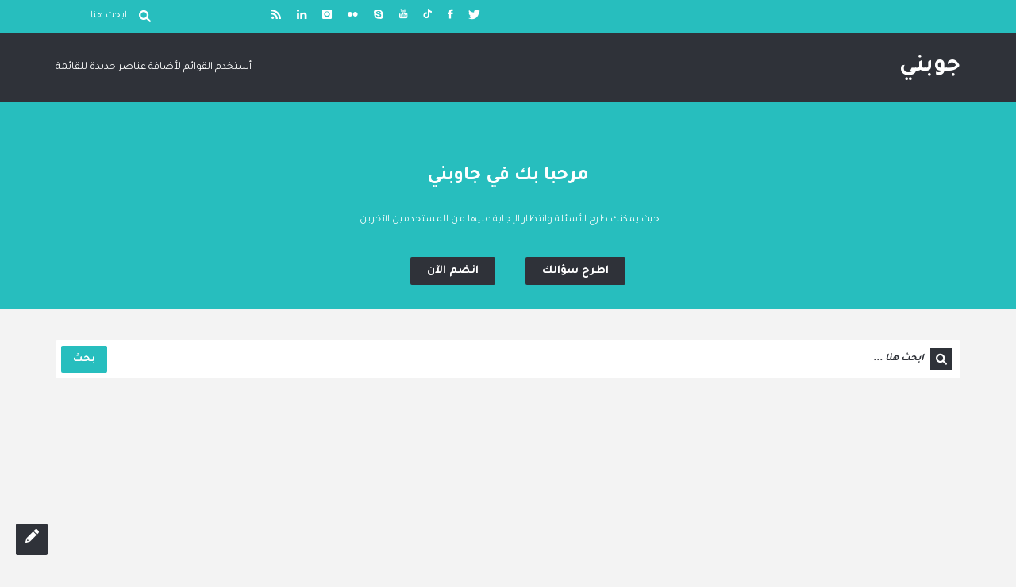

--- FILE ---
content_type: text/html; charset=UTF-8
request_url: https://gawbne.com/?tabs=no-answers
body_size: 22526
content:
<!DOCTYPE html><html dir="rtl" lang="ar" class="no-js no-svg"><head><meta charset="UTF-8"/>
<script>var __ezHttpConsent={setByCat:function(src,tagType,attributes,category,force,customSetScriptFn=null){var setScript=function(){if(force||window.ezTcfConsent[category]){if(typeof customSetScriptFn==='function'){customSetScriptFn();}else{var scriptElement=document.createElement(tagType);scriptElement.src=src;attributes.forEach(function(attr){for(var key in attr){if(attr.hasOwnProperty(key)){scriptElement.setAttribute(key,attr[key]);}}});var firstScript=document.getElementsByTagName(tagType)[0];firstScript.parentNode.insertBefore(scriptElement,firstScript);}}};if(force||(window.ezTcfConsent&&window.ezTcfConsent.loaded)){setScript();}else if(typeof getEzConsentData==="function"){getEzConsentData().then(function(ezTcfConsent){if(ezTcfConsent&&ezTcfConsent.loaded){setScript();}else{console.error("cannot get ez consent data");force=true;setScript();}});}else{force=true;setScript();console.error("getEzConsentData is not a function");}},};</script>
<script>var ezTcfConsent=window.ezTcfConsent?window.ezTcfConsent:{loaded:false,store_info:false,develop_and_improve_services:false,measure_ad_performance:false,measure_content_performance:false,select_basic_ads:false,create_ad_profile:false,select_personalized_ads:false,create_content_profile:false,select_personalized_content:false,understand_audiences:false,use_limited_data_to_select_content:false,};function getEzConsentData(){return new Promise(function(resolve){document.addEventListener("ezConsentEvent",function(event){var ezTcfConsent=event.detail.ezTcfConsent;resolve(ezTcfConsent);});});}</script>
<script>if(typeof _setEzCookies!=='function'){function _setEzCookies(ezConsentData){var cookies=window.ezCookieQueue;for(var i=0;i<cookies.length;i++){var cookie=cookies[i];if(ezConsentData&&ezConsentData.loaded&&ezConsentData[cookie.tcfCategory]){document.cookie=cookie.name+"="+cookie.value;}}}}
window.ezCookieQueue=window.ezCookieQueue||[];if(typeof addEzCookies!=='function'){function addEzCookies(arr){window.ezCookieQueue=[...window.ezCookieQueue,...arr];}}
addEzCookies([]);if(window.ezTcfConsent&&window.ezTcfConsent.loaded){_setEzCookies(window.ezTcfConsent);}else if(typeof getEzConsentData==="function"){getEzConsentData().then(function(ezTcfConsent){if(ezTcfConsent&&ezTcfConsent.loaded){_setEzCookies(window.ezTcfConsent);}else{console.error("cannot get ez consent data");_setEzCookies(window.ezTcfConsent);}});}else{console.error("getEzConsentData is not a function");_setEzCookies(window.ezTcfConsent);}</script>
<script data-ezscrex='false' data-cfasync='false' data-pagespeed-no-defer>var __ez=__ez||{};__ez.stms=Date.now();__ez.evt={};__ez.script={};__ez.ck=__ez.ck||{};__ez.template={};__ez.template.isOrig=true;__ez.queue=__ez.queue||function(){var e=0,i=0,t=[],n=!1,o=[],r=[],s=!0,a=function(e,i,n,o,r,s,a){var l=arguments.length>7&&void 0!==arguments[7]?arguments[7]:window,d=this;this.name=e,this.funcName=i,this.parameters=null===n?null:w(n)?n:[n],this.isBlock=o,this.blockedBy=r,this.deleteWhenComplete=s,this.isError=!1,this.isComplete=!1,this.isInitialized=!1,this.proceedIfError=a,this.fWindow=l,this.isTimeDelay=!1,this.process=function(){f("... func = "+e),d.isInitialized=!0,d.isComplete=!0,f("... func.apply: "+e);var i=d.funcName.split("."),n=null,o=this.fWindow||window;i.length>3||(n=3===i.length?o[i[0]][i[1]][i[2]]:2===i.length?o[i[0]][i[1]]:o[d.funcName]),null!=n&&n.apply(null,this.parameters),!0===d.deleteWhenComplete&&delete t[e],!0===d.isBlock&&(f("----- F'D: "+d.name),m())}},l=function(e,i,t,n,o,r,s){var a=arguments.length>7&&void 0!==arguments[7]?arguments[7]:window,l=this;this.name=e,this.path=i,this.async=o,this.defer=r,this.isBlock=t,this.blockedBy=n,this.isInitialized=!1,this.isError=!1,this.isComplete=!1,this.proceedIfError=s,this.fWindow=a,this.isTimeDelay=!1,this.isPath=function(e){return"/"===e[0]&&"/"!==e[1]},this.getSrc=function(e){return void 0!==window.__ezScriptHost&&this.isPath(e)&&"banger.js"!==this.name?window.__ezScriptHost+e:e},this.process=function(){l.isInitialized=!0,f("... file = "+e);var i=this.fWindow?this.fWindow.document:document,t=i.createElement("script");t.src=this.getSrc(this.path),!0===o?t.async=!0:!0===r&&(t.defer=!0),t.onerror=function(){var e={url:window.location.href,name:l.name,path:l.path,user_agent:window.navigator.userAgent};"undefined"!=typeof _ezaq&&(e.pageview_id=_ezaq.page_view_id);var i=encodeURIComponent(JSON.stringify(e)),t=new XMLHttpRequest;t.open("GET","//g.ezoic.net/ezqlog?d="+i,!0),t.send(),f("----- ERR'D: "+l.name),l.isError=!0,!0===l.isBlock&&m()},t.onreadystatechange=t.onload=function(){var e=t.readyState;f("----- F'D: "+l.name),e&&!/loaded|complete/.test(e)||(l.isComplete=!0,!0===l.isBlock&&m())},i.getElementsByTagName("head")[0].appendChild(t)}},d=function(e,i){this.name=e,this.path="",this.async=!1,this.defer=!1,this.isBlock=!1,this.blockedBy=[],this.isInitialized=!0,this.isError=!1,this.isComplete=i,this.proceedIfError=!1,this.isTimeDelay=!1,this.process=function(){}};function c(e,i,n,s,a,d,c,u,f){var m=new l(e,i,n,s,a,d,c,f);!0===u?o[e]=m:r[e]=m,t[e]=m,h(m)}function h(e){!0!==u(e)&&0!=s&&e.process()}function u(e){if(!0===e.isTimeDelay&&!1===n)return f(e.name+" blocked = TIME DELAY!"),!0;if(w(e.blockedBy))for(var i=0;i<e.blockedBy.length;i++){var o=e.blockedBy[i];if(!1===t.hasOwnProperty(o))return f(e.name+" blocked = "+o),!0;if(!0===e.proceedIfError&&!0===t[o].isError)return!1;if(!1===t[o].isComplete)return f(e.name+" blocked = "+o),!0}return!1}function f(e){var i=window.location.href,t=new RegExp("[?&]ezq=([^&#]*)","i").exec(i);"1"===(t?t[1]:null)&&console.debug(e)}function m(){++e>200||(f("let's go"),p(o),p(r))}function p(e){for(var i in e)if(!1!==e.hasOwnProperty(i)){var t=e[i];!0===t.isComplete||u(t)||!0===t.isInitialized||!0===t.isError?!0===t.isError?f(t.name+": error"):!0===t.isComplete?f(t.name+": complete already"):!0===t.isInitialized&&f(t.name+": initialized already"):t.process()}}function w(e){return"[object Array]"==Object.prototype.toString.call(e)}return window.addEventListener("load",(function(){setTimeout((function(){n=!0,f("TDELAY -----"),m()}),5e3)}),!1),{addFile:c,addFileOnce:function(e,i,n,o,r,s,a,l,d){t[e]||c(e,i,n,o,r,s,a,l,d)},addDelayFile:function(e,i){var n=new l(e,i,!1,[],!1,!1,!0);n.isTimeDelay=!0,f(e+" ...  FILE! TDELAY"),r[e]=n,t[e]=n,h(n)},addFunc:function(e,n,s,l,d,c,u,f,m,p){!0===c&&(e=e+"_"+i++);var w=new a(e,n,s,l,d,u,f,p);!0===m?o[e]=w:r[e]=w,t[e]=w,h(w)},addDelayFunc:function(e,i,n){var o=new a(e,i,n,!1,[],!0,!0);o.isTimeDelay=!0,f(e+" ...  FUNCTION! TDELAY"),r[e]=o,t[e]=o,h(o)},items:t,processAll:m,setallowLoad:function(e){s=e},markLoaded:function(e){if(e&&0!==e.length){if(e in t){var i=t[e];!0===i.isComplete?f(i.name+" "+e+": error loaded duplicate"):(i.isComplete=!0,i.isInitialized=!0)}else t[e]=new d(e,!0);f("markLoaded dummyfile: "+t[e].name)}},logWhatsBlocked:function(){for(var e in t)!1!==t.hasOwnProperty(e)&&u(t[e])}}}();__ez.evt.add=function(e,t,n){e.addEventListener?e.addEventListener(t,n,!1):e.attachEvent?e.attachEvent("on"+t,n):e["on"+t]=n()},__ez.evt.remove=function(e,t,n){e.removeEventListener?e.removeEventListener(t,n,!1):e.detachEvent?e.detachEvent("on"+t,n):delete e["on"+t]};__ez.script.add=function(e){var t=document.createElement("script");t.src=e,t.async=!0,t.type="text/javascript",document.getElementsByTagName("head")[0].appendChild(t)};__ez.dot=__ez.dot||{};__ez.queue.addFileOnce('/detroitchicago/boise.js', '//go.ezodn.com/detroitchicago/boise.js?gcb=195-0&cb=5', true, [], true, false, true, false);__ez.queue.addFileOnce('/parsonsmaize/abilene.js', '//go.ezodn.com/parsonsmaize/abilene.js?gcb=195-0&cb=e80eca0cdb', true, [], true, false, true, false);__ez.queue.addFileOnce('/parsonsmaize/mulvane.js', '//go.ezodn.com/parsonsmaize/mulvane.js?gcb=195-0&cb=e75e48eec0', true, ['/parsonsmaize/abilene.js'], true, false, true, false);__ez.queue.addFileOnce('/detroitchicago/birmingham.js', '//go.ezodn.com/detroitchicago/birmingham.js?gcb=195-0&cb=539c47377c', true, ['/parsonsmaize/abilene.js'], true, false, true, false);</script>
<script data-ezscrex="false" type="text/javascript" data-cfasync="false">window._ezaq = Object.assign({"ad_cache_level":0,"adpicker_placement_cnt":0,"ai_placeholder_cache_level":0,"ai_placeholder_placement_cnt":-1,"domain":"gawbne.com","domain_id":471061,"ezcache_level":0,"ezcache_skip_code":0,"has_bad_image":0,"has_bad_words":0,"is_sitespeed":0,"lt_cache_level":0,"publish_date":"2022-03-05","response_size":94567,"response_size_orig":88751,"response_time_orig":0,"template_id":120,"url":"https://gawbne.com/?tabs=no-answers","word_count":0,"worst_bad_word_level":0}, typeof window._ezaq !== "undefined" ? window._ezaq : {});__ez.queue.markLoaded('ezaqBaseReady');</script>
<script type='text/javascript' data-ezscrex='false' data-cfasync='false'>
window.ezAnalyticsStatic = true;
window._ez_send_requests_through_ezoic = true;window.ezWp = true;
function analyticsAddScript(script) {
	var ezDynamic = document.createElement('script');
	ezDynamic.type = 'text/javascript';
	ezDynamic.innerHTML = script;
	document.head.appendChild(ezDynamic);
}
function getCookiesWithPrefix() {
    var allCookies = document.cookie.split(';');
    var cookiesWithPrefix = {};

    for (var i = 0; i < allCookies.length; i++) {
        var cookie = allCookies[i].trim();

        for (var j = 0; j < arguments.length; j++) {
            var prefix = arguments[j];
            if (cookie.indexOf(prefix) === 0) {
                var cookieParts = cookie.split('=');
                var cookieName = cookieParts[0];
                var cookieValue = cookieParts.slice(1).join('=');
                cookiesWithPrefix[cookieName] = decodeURIComponent(cookieValue);
                break; // Once matched, no need to check other prefixes
            }
        }
    }

    return cookiesWithPrefix;
}
function productAnalytics() {
	var d = {"dhh":"//go.ezodn.com","pr":[6],"omd5":"0791e24d21ccb4cdddac85a09489a39a","nar":"risk score"};
	d.u = _ezaq.url;
	d.p = _ezaq.page_view_id;
	d.v = _ezaq.visit_uuid;
	d.ab = _ezaq.ab_test_id;
	d.e = JSON.stringify(_ezaq);
	d.ref = document.referrer;
	d.c = getCookiesWithPrefix('active_template', 'ez', 'lp_');
	if(typeof ez_utmParams !== 'undefined') {
		d.utm = ez_utmParams;
	}

	var dataText = JSON.stringify(d);
	var xhr = new XMLHttpRequest();
	xhr.open('POST','//g.ezoic.net/ezais/analytics?cb=1', true);
	xhr.onload = function () {
		if (xhr.status!=200) {
            return;
		}

        if(document.readyState !== 'loading') {
            analyticsAddScript(xhr.response);
            return;
        }

        var eventFunc = function() {
            if(document.readyState === 'loading') {
                return;
            }
            document.removeEventListener('readystatechange', eventFunc, false);
            analyticsAddScript(xhr.response);
        };

        document.addEventListener('readystatechange', eventFunc, false);
	};
	xhr.setRequestHeader('Content-Type','text/plain');
	xhr.send(dataText);
}
__ez.queue.addFunc("productAnalytics", "productAnalytics", null, true, ['ezaqBaseReady'], false, false, false, true);
</script><base href="https://gawbne.com/?tabs=no-answers"/>

<link rel="profile" href="https://gmpg.org/xfn/11" />
<link rel="pingback" href="https://gawbne.com/xmlrpc.php"/>
<meta name="viewport" content="width=device-width, initial-scale=1, maximum-scale=1"/>
<meta http-equiv="X-UA-Compatible" content="ie=edge"/>
<meta name="generator" content="Ask me 6.9.7"/>
<meta name="robots" content="index, follow, max-image-preview:large, max-snippet:-1, max-video-preview:-1"/>

	<!-- This site is optimized with the Yoast SEO plugin v24.3 - https://yoast.com/wordpress/plugins/seo/ -->
	<title>الصفحة الرئيسية - جوبني</title>
	<meta name="description" content="جوبني هو منصة إجتماعية لطرح الاسئلة تمكن المستخدمين من طرح أسئلتهم بمختلف المجالات مع إمكانية الاجابة عليها من المستخدمين الآخرين"/>
	<link rel="canonical" href="https://gawbne.com/"/>
	<meta property="og:locale" content="ar_AR"/>
	<meta property="og:type" content="website"/>
	<meta property="og:title" content="الصفحة الرئيسية - جوبني"/>
	<meta property="og:description" content="جوبني هو منصة إجتماعية لطرح الاسئلة تمكن المستخدمين من طرح أسئلتهم بمختلف المجالات مع إمكانية الاجابة عليها من المستخدمين الآخرين"/>
	<meta property="og:url" content="https://gawbne.com/"/>
	<meta property="og:site_name" content="جوبني"/>
	<meta property="article:modified_time" content="2022-03-11T21:11:09+00:00"/>
	<meta name="twitter:card" content="summary_large_image"/>
	<script type="application/ld+json" class="yoast-schema-graph">{"@context":"https://schema.org","@graph":[{"@type":"WebPage","@id":"https://gawbne.com/","url":"https://gawbne.com/","name":"الصفحة الرئيسية - جوبني","isPartOf":{"@id":"https://gawbne.com/#website"},"datePublished":"2022-03-05T21:24:29+00:00","dateModified":"2022-03-11T21:11:09+00:00","description":"جوبني هو منصة إجتماعية لطرح الاسئلة تمكن المستخدمين من طرح أسئلتهم بمختلف المجالات مع إمكانية الاجابة عليها من المستخدمين الآخرين","breadcrumb":{"@id":"https://gawbne.com/#breadcrumb"},"inLanguage":"ar","potentialAction":[{"@type":"ReadAction","target":["https://gawbne.com/"]}]},{"@type":"BreadcrumbList","@id":"https://gawbne.com/#breadcrumb","itemListElement":[{"@type":"ListItem","position":1,"name":"الرئيسية"}]},{"@type":"WebSite","@id":"https://gawbne.com/#website","url":"https://gawbne.com/","name":"جوبني","description":"سؤال وجواب","potentialAction":[{"@type":"SearchAction","target":{"@type":"EntryPoint","urlTemplate":"https://gawbne.com/?s={search_term_string}"},"query-input":{"@type":"PropertyValueSpecification","valueRequired":true,"valueName":"search_term_string"}}],"inLanguage":"ar"}]}</script>
	<!-- / Yoast SEO plugin. -->


<link rel="dns-prefetch" href="//fonts.googleapis.com"/>
<link rel="alternate" title="oEmbed (JSON)" type="application/json+oembed" href="https://gawbne.com/wp-json/oembed/1.0/embed?url=https%3A%2F%2Fgawbne.com%2F"/>
<link rel="alternate" title="oEmbed (XML)" type="text/xml+oembed" href="https://gawbne.com/wp-json/oembed/1.0/embed?url=https%3A%2F%2Fgawbne.com%2F&amp;format=xml"/>
<style id="wp-img-auto-sizes-contain-inline-css" type="text/css">
img:is([sizes=auto i],[sizes^="auto," i]){contain-intrinsic-size:3000px 1500px}
/*# sourceURL=wp-img-auto-sizes-contain-inline-css */
</style>
<style id="wp-emoji-styles-inline-css" type="text/css">

	img.wp-smiley, img.emoji {
		display: inline !important;
		border: none !important;
		box-shadow: none !important;
		height: 1em !important;
		width: 1em !important;
		margin: 0 0.07em !important;
		vertical-align: -0.1em !important;
		background: none !important;
		padding: 0 !important;
	}
/*# sourceURL=wp-emoji-styles-inline-css */
</style>
<style id="wp-block-library-inline-css" type="text/css">
:root{--wp-block-synced-color:#7a00df;--wp-block-synced-color--rgb:122,0,223;--wp-bound-block-color:var(--wp-block-synced-color);--wp-editor-canvas-background:#ddd;--wp-admin-theme-color:#007cba;--wp-admin-theme-color--rgb:0,124,186;--wp-admin-theme-color-darker-10:#006ba1;--wp-admin-theme-color-darker-10--rgb:0,107,160.5;--wp-admin-theme-color-darker-20:#005a87;--wp-admin-theme-color-darker-20--rgb:0,90,135;--wp-admin-border-width-focus:2px}@media (min-resolution:192dpi){:root{--wp-admin-border-width-focus:1.5px}}.wp-element-button{cursor:pointer}:root .has-very-light-gray-background-color{background-color:#eee}:root .has-very-dark-gray-background-color{background-color:#313131}:root .has-very-light-gray-color{color:#eee}:root .has-very-dark-gray-color{color:#313131}:root .has-vivid-green-cyan-to-vivid-cyan-blue-gradient-background{background:linear-gradient(135deg,#00d084,#0693e3)}:root .has-purple-crush-gradient-background{background:linear-gradient(135deg,#34e2e4,#4721fb 50%,#ab1dfe)}:root .has-hazy-dawn-gradient-background{background:linear-gradient(135deg,#faaca8,#dad0ec)}:root .has-subdued-olive-gradient-background{background:linear-gradient(135deg,#fafae1,#67a671)}:root .has-atomic-cream-gradient-background{background:linear-gradient(135deg,#fdd79a,#004a59)}:root .has-nightshade-gradient-background{background:linear-gradient(135deg,#330968,#31cdcf)}:root .has-midnight-gradient-background{background:linear-gradient(135deg,#020381,#2874fc)}:root{--wp--preset--font-size--normal:16px;--wp--preset--font-size--huge:42px}.has-regular-font-size{font-size:1em}.has-larger-font-size{font-size:2.625em}.has-normal-font-size{font-size:var(--wp--preset--font-size--normal)}.has-huge-font-size{font-size:var(--wp--preset--font-size--huge)}.has-text-align-center{text-align:center}.has-text-align-left{text-align:left}.has-text-align-right{text-align:right}.has-fit-text{white-space:nowrap!important}#end-resizable-editor-section{display:none}.aligncenter{clear:both}.items-justified-left{justify-content:flex-start}.items-justified-center{justify-content:center}.items-justified-right{justify-content:flex-end}.items-justified-space-between{justify-content:space-between}.screen-reader-text{border:0;clip-path:inset(50%);height:1px;margin:-1px;overflow:hidden;padding:0;position:absolute;width:1px;word-wrap:normal!important}.screen-reader-text:focus{background-color:#ddd;clip-path:none;color:#444;display:block;font-size:1em;height:auto;left:5px;line-height:normal;padding:15px 23px 14px;text-decoration:none;top:5px;width:auto;z-index:100000}html :where(.has-border-color){border-style:solid}html :where([style*=border-top-color]){border-top-style:solid}html :where([style*=border-right-color]){border-right-style:solid}html :where([style*=border-bottom-color]){border-bottom-style:solid}html :where([style*=border-left-color]){border-left-style:solid}html :where([style*=border-width]){border-style:solid}html :where([style*=border-top-width]){border-top-style:solid}html :where([style*=border-right-width]){border-right-style:solid}html :where([style*=border-bottom-width]){border-bottom-style:solid}html :where([style*=border-left-width]){border-left-style:solid}html :where(img[class*=wp-image-]){height:auto;max-width:100%}:where(figure){margin:0 0 1em}html :where(.is-position-sticky){--wp-admin--admin-bar--position-offset:var(--wp-admin--admin-bar--height,0px)}@media screen and (max-width:600px){html :where(.is-position-sticky){--wp-admin--admin-bar--position-offset:0px}}
/*wp_block_styles_on_demand_placeholder:6970d5e4a0b1b*/
/*# sourceURL=wp-block-library-inline-css */
</style>
<style id="classic-theme-styles-inline-css" type="text/css">
/*! This file is auto-generated */
.wp-block-button__link{color:#fff;background-color:#32373c;border-radius:9999px;box-shadow:none;text-decoration:none;padding:calc(.667em + 2px) calc(1.333em + 2px);font-size:1.125em}.wp-block-file__button{background:#32373c;color:#fff;text-decoration:none}
/*# sourceURL=/wp-includes/css/classic-themes.min.css */
</style>
<link rel="stylesheet" id="wpda_wpdp_public-css" href="https://gawbne.com/wp-content/plugins/wp-data-access/public/../assets/css/wpda_public.css?ver=5.5.32" type="text/css" media="all"/>
<link rel="stylesheet" id="contact-form-7-css" href="https://gawbne.com/wp-content/plugins/contact-form-7/includes/css/styles.css?ver=6.0.3" type="text/css" media="all"/>
<link rel="stylesheet" id="contact-form-7-rtl-css" href="https://gawbne.com/wp-content/plugins/contact-form-7/includes/css/styles-rtl.css?ver=6.0.3" type="text/css" media="all"/>
<link rel="stylesheet" id="gamipress-css-css" href="https://gawbne.com/wp-content/plugins/gamipress/assets/css/gamipress.min.css?ver=7.2.5" type="text/css" media="all"/>
<style id="woocommerce-inline-inline-css" type="text/css">
.woocommerce form .form-row .required { visibility: visible; }
/*# sourceURL=woocommerce-inline-inline-css */
</style>
<link rel="stylesheet" id="brands-styles-css" href="https://gawbne.com/wp-content/plugins/woocommerce/assets/css/brands.css?ver=9.6.3" type="text/css" media="all"/>
<link rel="stylesheet" id="woocommerce-css" href="https://gawbne.com/wp-content/themes/ask-me/admin/woocommerce/woocommerce-rtl.css?ver=6.9.7" type="text/css" media="all"/>
<link rel="stylesheet" id="woocommerce-responsive-css" href="https://gawbne.com/wp-content/themes/ask-me/admin/woocommerce/woocommerce-media-rtl.css?ver=6.9.7" type="text/css" media="all"/>
<link rel="stylesheet" id="open-sans-css" href="https://fonts.googleapis.com/css?family=Open+Sans%3A300italic%2C400italic%2C600italic%2C300%2C400%2C600&amp;subset=latin%2Clatin-ext&amp;display=fallback&amp;ver=6.9" type="text/css" media="all"/>
<link rel="stylesheet" id="droidarabickufi-css" href="https://fonts.googleapis.com/earlyaccess/droidarabickufi.css?ver=6.9" type="text/css" media="all"/>
<link rel="stylesheet" id="v_base-css" href="https://gawbne.com/wp-content/themes/ask-me/css/base.css?ver=6.9" type="text/css" media="all"/>
<link rel="stylesheet" id="v_lists-css" href="https://gawbne.com/wp-content/themes/ask-me/css/lists.css?ver=6.9" type="text/css" media="all"/>
<link rel="stylesheet" id="v_bootstrap-css" href="https://gawbne.com/wp-content/themes/ask-me/css/bootstrap.min.css?ver=6.9" type="text/css" media="all"/>
<link rel="stylesheet" id="v_prettyPhoto-css" href="https://gawbne.com/wp-content/themes/ask-me/css/prettyPhoto.css?ver=6.9" type="text/css" media="all"/>
<link rel="stylesheet" id="v_font_awesome_old-css" href="https://gawbne.com/wp-content/themes/ask-me/css/font-awesome-old/css/font-awesome.min.css?ver=6.9" type="text/css" media="all"/>
<link rel="stylesheet" id="v_font_awesome-css" href="https://gawbne.com/wp-content/themes/ask-me/css/font-awesome/css/font-awesome.min.css?ver=6.9" type="text/css" media="all"/>
<link rel="stylesheet" id="v_fontello-css" href="https://gawbne.com/wp-content/themes/ask-me/css/fontello/css/fontello.css?ver=6.9" type="text/css" media="all"/>
<link rel="stylesheet" id="v_enotype-css" href="https://gawbne.com/wp-content/themes/ask-me/woocommerce/enotype/enotype.css?ver=6.9" type="text/css" media="all"/>
<link rel="stylesheet" id="select2-css-css" href="https://gawbne.com/wp-content/themes/ask-me/css/select2.min.css?ver=6.9.7" type="text/css" media="all"/>
<link rel="stylesheet" id="v_css-css" href="https://gawbne.com/wp-content/themes/ask-me/style.css" type="text/css" media="all"/>
<link rel="stylesheet" id="v_bootstrap_ar-css" href="https://gawbne.com/wp-content/themes/ask-me/css/bootstrap.min-ar.css?ver=6.9" type="text/css" media="all"/>
<link rel="stylesheet" id="v_rtl_css-css" href="https://gawbne.com/wp-content/themes/ask-me/css/rtl.css?ver=6.9.7" type="text/css" media="all"/>
<link rel="stylesheet" id="v_responsive_rtl-css" href="https://gawbne.com/wp-content/themes/ask-me/css/rtl-responsive.css?ver=6.9.7" type="text/css" media="all"/>
<link rel="stylesheet" id="skin-strong_cyan-css" href="https://gawbne.com/wp-content/themes/ask-me/css/skins/strong_cyan.css?ver=6.9.7" type="text/css" media="all"/>
<link rel="stylesheet" id="vpanel_custom-css" href="https://gawbne.com/wp-content/themes/ask-me/css/custom.css?ver=6.9" type="text/css" media="all"/>
<style id="vpanel_custom-inline-css" type="text/css">

		body,.qoute p,input,.button,label,.more,blockquote,.widget ul li,textarea,h1, h2, h3, h4, h5, h6,select,.f_left.language_selector ul li a.lang_sel_sel {
			font-family: "Tajawal";
		}
		.question-favorite,.question-category,.question-author-meta,.question-date,.author-message,.message-reply,.message-delete,.question-comment,.question-view,.question-points,.question-vote-all,.question-category a,.question-author-meta a,.question-comment a,.question-answered,.widget_social li span,.widget_stats li span,.widget_highest_points .comment,.related-item span,.copyrights,.error_404 h2,.registe-user span,.user-profile-widget .ul_list li span span,.pagination a,.pagination span,.question-reply,.block-stats-2,.block-stats-3,.block-stats-4,.question-vote-result,.single-question-vote-result,.main-content .page-content .boxedtitle.page-title h2 span.color,.commentlist li .date,.question-type-poll .progressbar-title,.post .post-meta .meta-author,.post .post-meta .meta-date,.post .post-meta .meta-categories a,.post .post-meta .meta-comment a,.post .post-meta .post-view a {
			font-family: "Tajawal";
		}.top-after-header:not(.big-search) .form-style-2,.page-template-template-login-2
.main-sidebar-container > .row > .col-md-6:first-child { display:none; }.top-after-header .box_icon.box_warp.box_no_border
{margin-bottom: 30px;}.page-template-template-login-2
.main-sidebar-container > .row > .col-md-6 {width: 100%;}
/*# sourceURL=vpanel_custom-inline-css */
</style>
<link rel="stylesheet" id="askme-fonts-css" href="//fonts.googleapis.com/css?family=%27Droid+Arabic+Kufi%27%2C%27Tajawal%3A100%2C100i%2C200%2C200i%2C300%2C300i%2C400%2C400i%2C500%2C500i%2C600%2C600i%2C700%2C700i%2C800%2C800i%2C900%2C900i%7CTajawal%3A100%2C100i%2C200%2C200i%2C300%2C300i%2C400%2C400i%2C500%2C500i%2C600%2C600i%2C700%2C700i%2C800%2C800i%2C900%2C900i%26amp%3Bsubset%3Dcyrillic%2Ccyrillic-ext%2Cgreek%2Cgreek-ext%2Clatin-ext%2Cvietnamese%26amp%3Bdisplay%3Dswap&amp;ver=6.9.7" type="text/css" media="all"/>
<link rel="stylesheet" id="hcb-style-css" href="https://gawbne.com/wp-content/plugins/highlighting-code-block/build/css/hcb--light.css?ver=2.0.1" type="text/css" media="all"/>
<style id="hcb-style-inline-css" type="text/css">
:root{--hcb--fz--base: 14px}:root{--hcb--fz--mobile: 13px}:root{--hcb--ff:Menlo, Consolas, "Hiragino Kaku Gothic ProN", "Hiragino Sans", Meiryo, sans-serif;}
/*# sourceURL=hcb-style-inline-css */
</style>
<script type="text/javascript">
            window._nslDOMReady = function (callback) {
                if ( document.readyState === "complete" || document.readyState === "interactive" ) {
                    callback();
                } else {
                    document.addEventListener( "DOMContentLoaded", callback );
                }
            };
            </script><script type="text/javascript" src="https://gawbne.com/wp-includes/js/jquery/jquery.min.js?ver=3.7.1" id="jquery-core-js"></script>
<script type="text/javascript" src="https://gawbne.com/wp-includes/js/jquery/jquery-migrate.min.js?ver=3.4.1" id="jquery-migrate-js"></script>
<script type="text/javascript" src="https://gawbne.com/wp-includes/js/underscore.min.js?ver=1.13.7" id="underscore-js"></script>
<script type="text/javascript" src="https://gawbne.com/wp-includes/js/backbone.min.js?ver=1.6.0" id="backbone-js"></script>
<script type="text/javascript" id="wp-api-request-js-extra">
/* <![CDATA[ */
var wpApiSettings = {"root":"https://gawbne.com/wp-json/","nonce":"09325c6be7","versionString":"wp/v2/"};
//# sourceURL=wp-api-request-js-extra
/* ]]> */
</script>
<script type="text/javascript" src="https://gawbne.com/wp-includes/js/api-request.min.js?ver=6.9" id="wp-api-request-js"></script>
<script type="text/javascript" src="https://gawbne.com/wp-includes/js/wp-api.min.js?ver=6.9" id="wp-api-js"></script>
<script type="text/javascript" id="wpda_rest_api-js-extra">
/* <![CDATA[ */
var wpdaApiSettings = {"path":"wpda"};
//# sourceURL=wpda_rest_api-js-extra
/* ]]> */
</script>
<script type="text/javascript" src="https://gawbne.com/wp-content/plugins/wp-data-access/public/../assets/js/wpda_rest_api.js?ver=5.5.32" id="wpda_rest_api-js"></script>
<script type="text/javascript" src="https://gawbne.com/wp-content/plugins/woocommerce/assets/js/jquery-blockui/jquery.blockUI.min.js?ver=2.7.0-wc.9.6.3" id="jquery-blockui-js" defer="defer" data-wp-strategy="defer"></script>
<script type="text/javascript" id="wc-add-to-cart-js-extra">
/* <![CDATA[ */
var wc_add_to_cart_params = {"ajax_url":"/wp-admin/admin-ajax.php","wc_ajax_url":"/?wc-ajax=%%endpoint%%","i18n_view_cart":"\u0639\u0631\u0636 \u0627\u0644\u0633\u0644\u0629","cart_url":"https://gawbne.com/cart/","is_cart":"","cart_redirect_after_add":"no"};
//# sourceURL=wc-add-to-cart-js-extra
/* ]]> */
</script>
<script type="text/javascript" src="https://gawbne.com/wp-content/plugins/woocommerce/assets/js/frontend/add-to-cart.min.js?ver=9.6.3" id="wc-add-to-cart-js" defer="defer" data-wp-strategy="defer"></script>
<script type="text/javascript" src="https://gawbne.com/wp-content/plugins/woocommerce/assets/js/js-cookie/js.cookie.min.js?ver=2.1.4-wc.9.6.3" id="js-cookie-js" defer="defer" data-wp-strategy="defer"></script>
<script type="text/javascript" id="woocommerce-js-extra">
/* <![CDATA[ */
var woocommerce_params = {"ajax_url":"/wp-admin/admin-ajax.php","wc_ajax_url":"/?wc-ajax=%%endpoint%%"};
//# sourceURL=woocommerce-js-extra
/* ]]> */
</script>
<script type="text/javascript" src="https://gawbne.com/wp-content/plugins/woocommerce/assets/js/frontend/woocommerce.min.js?ver=9.6.3" id="woocommerce-js" defer="defer" data-wp-strategy="defer"></script>
<script type="text/javascript" src="https://gawbne.com/wp-content/themes/ask-me/admin/woocommerce/woocommerce.js?ver=6.9.7" id="woocommerce-js-js"></script>
<script type="text/javascript" src="https://gawbne.com/wp-content/themes/ask-me/js/select2.min.js?ver=6.9.7" id="select2-js-js"></script>
<script type="text/javascript" src="https://gawbne.com/wp-content/themes/ask-me/js/jquery.easing.1.3.min.js?ver=6.9" id="v_easing-js"></script>
<script type="text/javascript" src="https://gawbne.com/wp-content/themes/ask-me/js/html5.js?ver=6.9" id="v_html5-js"></script>
<script type="text/javascript" src="https://gawbne.com/wp-content/themes/ask-me/js/jflickrfeed.min.js?ver=6.9" id="v_jflickrfeed-js"></script>
<script type="text/javascript" src="https://gawbne.com/wp-content/themes/ask-me/js/jquery.inview.min.js?ver=6.9" id="v_inview-js"></script>
<script type="text/javascript" src="https://gawbne.com/wp-content/themes/ask-me/js/jquery.tipsy.js?ver=6.9" id="v_tipsy-js"></script>
<script type="text/javascript" src="https://gawbne.com/wp-content/themes/ask-me/js/tabs.js?ver=6.9" id="v_tabs-js"></script>
<script type="text/javascript" src="https://gawbne.com/wp-content/themes/ask-me/js/jquery.flexslider.js?ver=6.9" id="v_flexslider-js"></script>
<script type="text/javascript" src="https://gawbne.com/wp-content/themes/ask-me/js/jquery.prettyPhoto.js?ver=6.9" id="v_prettyphoto-js"></script>
<script type="text/javascript" src="https://gawbne.com/wp-content/themes/ask-me/js/jquery.carouFredSel-6.2.1-packed.js?ver=6.9" id="v_carouFredSel-js"></script>
<script type="text/javascript" src="https://gawbne.com/wp-content/themes/ask-me/js/jquery.scrollTo.js?ver=6.9" id="v_scrollTo-js"></script>
<script type="text/javascript" src="https://gawbne.com/wp-content/themes/ask-me/js/jquery.nav.js?ver=6.9" id="v_nav-js"></script>
<script type="text/javascript" src="https://gawbne.com/wp-content/themes/ask-me/js/tags.js?ver=6.9" id="v_tags-js"></script>
<script type="text/javascript" src="https://gawbne.com/wp-content/themes/ask-me/js/theia.js?ver=6.9" id="v_theia-js"></script>
<script type="text/javascript" src="https://gawbne.com/wp-content/themes/ask-me/js/mCustomScrollbar.js?ver=6.9" id="v_mCustomScrollbar-js"></script>
<script type="text/javascript" src="https://gawbne.com/wp-content/themes/ask-me/js/jquery.bxslider.min-ar.js?ver=6.9" id="v_bxslider-js"></script>
<script type="text/javascript" src="https://gawbne.com/wp-includes/js/jquery/ui/core.min.js?ver=1.13.3" id="jquery-ui-core-js"></script>
<script type="text/javascript" src="https://gawbne.com/wp-includes/js/jquery/ui/mouse.min.js?ver=1.13.3" id="jquery-ui-mouse-js"></script>
<script type="text/javascript" src="https://gawbne.com/wp-includes/js/jquery/ui/sortable.min.js?ver=1.13.3" id="jquery-ui-sortable-js"></script>
<script type="text/javascript" src="https://gawbne.com/wp-includes/js/jquery/ui/datepicker.min.js?ver=1.13.3" id="jquery-ui-datepicker-js"></script>
<script type="text/javascript" id="jquery-ui-datepicker-js-after">
/* <![CDATA[ */
jQuery(function(jQuery){jQuery.datepicker.setDefaults({"closeText":"\u0625\u063a\u0644\u0627\u0642","currentText":"\u0627\u0644\u064a\u0648\u0645","monthNames":["\u064a\u0646\u0627\u064a\u0631","\u0641\u0628\u0631\u0627\u064a\u0631","\u0645\u0627\u0631\u0633","\u0623\u0628\u0631\u064a\u0644","\u0645\u0627\u064a\u0648","\u064a\u0648\u0646\u064a\u0648","\u064a\u0648\u0644\u064a\u0648","\u0623\u063a\u0633\u0637\u0633","\u0633\u0628\u062a\u0645\u0628\u0631","\u0623\u0643\u062a\u0648\u0628\u0631","\u0646\u0648\u0641\u0645\u0628\u0631","\u062f\u064a\u0633\u0645\u0628\u0631"],"monthNamesShort":["\u064a\u0646\u0627\u064a\u0631","\u0641\u0628\u0631\u0627\u064a\u0631","\u0645\u0627\u0631\u0633","\u0623\u0628\u0631\u064a\u0644","\u0645\u0627\u064a\u0648","\u064a\u0648\u0646\u064a\u0648","\u064a\u0648\u0644\u064a\u0648","\u0623\u063a\u0633\u0637\u0633","\u0633\u0628\u062a\u0645\u0628\u0631","\u0623\u0643\u062a\u0648\u0628\u0631","\u0646\u0648\u0641\u0645\u0628\u0631","\u062f\u064a\u0633\u0645\u0628\u0631"],"nextText":"\u0627\u0644\u062a\u0627\u0644\u064a","prevText":"\u0627\u0644\u0633\u0627\u0628\u0642","dayNames":["\u0627\u0644\u0623\u062d\u062f","\u0627\u0644\u0625\u062b\u0646\u064a\u0646","\u0627\u0644\u062b\u0644\u0627\u062b\u0627\u0621","\u0627\u0644\u0623\u0631\u0628\u0639\u0627\u0621","\u0627\u0644\u062e\u0645\u064a\u0633","\u0627\u0644\u062c\u0645\u0639\u0629","\u0627\u0644\u0633\u0628\u062a"],"dayNamesShort":["\u0627\u0644\u0623\u062d\u062f","\u0627\u0644\u0623\u062b\u0646\u064a\u0646","\u0627\u0644\u062b\u0644\u0627\u062b\u0627\u0621","\u0627\u0644\u0623\u0631\u0628\u0639\u0627\u0621","\u0627\u0644\u062e\u0645\u064a\u0633","\u0627\u0644\u062c\u0645\u0639\u0629","\u0627\u0644\u0633\u0628\u062a"],"dayNamesMin":["\u062f","\u0646","\u062b","\u0623\u0631\u0628","\u062e","\u062c","\u0633"],"dateFormat":"d MM\u060c yy","firstDay":1,"isRTL":true});});
//# sourceURL=jquery-ui-datepicker-js-after
/* ]]> */
</script>
<script type="text/javascript" id="askme-custom-js-extra">
/* <![CDATA[ */
var askme_js = {"products_excerpt_title":"","captcha_answer":"Cairo","v_get_template_directory_uri":"https://gawbne.com/wp-content/themes/ask-me","admin_url":"https://gawbne.com/wp-admin/admin-ajax.php","publishable_key":"","stripe_style_input":"1_input","askme_best_answer_nonce":"59be8ae410","ask_error_text":"\u064a\u0631\u062c\u0649 \u0645\u0644\u0621 \u0627\u0644\u062d\u0642\u0648\u0644 \u0627\u0644\u0645\u0637\u0644\u0648\u0628\u0629.","ask_error_captcha":"\u064a\u0648\u062c\u062f \u062e\u0637\u0623 \u0641\u064a \u0627\u0644\u0631\u0645\u0632 \u0627\u0644\u0627\u0645\u0646\u064a \u0627\u0644\u0631\u062c\u0627\u0621 \u0627\u0644\u0645\u062d\u0627\u0648\u0644\u0629.","ask_error_empty":"\u064a\u0631\u062c\u0649 \u0645\u0644\u0621 \u0627\u0644\u062d\u0642\u0648\u0644 \u0627\u0644\u0645\u0637\u0644\u0648\u0628\u0629.","no_vote_question":"\u0639\u0641\u0648\u0627\u060c \u0644\u0627\u062a\u0633\u0637\u064a\u0639 \u062a\u0642\u064a\u0645 \u0647\u0630\u0627 \u0627\u0644\u0633\u0624\u0627\u0644\u202b.","no_vote_more":"\u0639\u0641\u0648\u0627 \u060c \u0644\u0627 \u062a\u0633\u062a\u0637\u064a\u0639 \u0627\u0644\u062a\u0635\u0648\u064a\u062a \u0639\u0644\u0649 \u0646\u0641\u0633 \u0627\u0644\u0633\u0624\u0627\u0644 \u0627\u0643\u062b\u0631 \u0645\u0646 \u0645\u0631\u0629 .","no_vote_user":"\u0627\u0644\u062a\u0635\u0648\u064a\u062a \u0645\u062a\u0627\u062d \u0644\u0644\u0627\u0639\u0636\u0627\u0621 \u0641\u0642\u0637 .","no_vote_answer":"\u0639\u0641\u0648\u0627\u060c \u0644\u0627 \u062a\u0633\u062a\u0637\u064a\u0639 \u062a\u0642\u064a\u0645 \u0625\u062c\u0627\u0628\u062a\u0643.","no_vote_more_answer":"\u0639\u0641\u0648\u0627\u060c \u0644\u0627 \u064a\u0645\u0643\u0646 \u062a\u0642\u064a\u0645 \u0646\u0641\u0633 \u0627\u0644\u0625\u062c\u0627\u0628\u0629 \u0645\u0631\u062a\u064a\u0646.","sure_delete":"\u202b\u200e\u0647\u0644 \u062a\u0631\u064a\u062f \u062d\u0630\u0641 \u0627\u0644\u0633\u0624\u0627\u0644\u061f","sure_delete_post":"\u200e\u0647\u0644 \u0623\u0646\u062a \u0645\u062a\u0627\u0643\u062f \u0645\u0646 \u062d\u0630\u0641 \u0627\u0644\u0645\u0642\u0627\u0644\u0629\u061f","sure_delete_comment":"\u200e\u0647\u0644 \u0623\u0646\u062a \u0645\u062a\u0627\u0643\u062f \u0645\u0646 \u062d\u0630\u0641 \u0627\u0644\u062a\u0639\u0644\u064a\u0642\u061f","sure_delete_answer":"\u200e\u0647\u0644 \u0623\u0646\u062a \u0645\u062a\u0627\u0643\u062f \u0645\u0646 \u062d\u0630\u0641 \u0627\u0644\u0625\u062c\u0627\u0628\u0629\u061f","sure_delete_message":"\u0647\u0644 \u0623\u0646\u062a \u0645\u062a\u0627\u0643\u062f \u0645\u0646 \u062d\u0630\u0641 \u0627\u0644\u0631\u0633\u0627\u0644\u0629\u061f","choose_best_answer":"\u0627\u062e\u062a\u064a\u0627\u0631 \u0623\u0641\u0636\u0644 \u0625\u062c\u0627\u0628\u0629","cancel_best_answer":"\u0627\u0644\u063a\u0627\u0621 \u0623\u0641\u0636\u0644 \u0627\u062c\u0627\u0628\u0647","best_answer":"\u0623\u0641\u0636\u0644 \u0625\u062c\u0627\u0628\u0629","follow_question_attr":"\u062a\u0627\u0628\u0639 \u0627\u0644\u0633\u0624\u0627\u0644","unfollow_question_attr":"\u0625\u0644\u063a\u0627\u0621 \u0645\u062a\u0627\u0628\u0639\u0647 \u0627\u0644\u0633\u0624\u0627\u0644","follow_question":"\u062a\u0627\u0628\u0639\u0646\u064a","unfollow_question":"\u0627\u0644\u063a\u0627\u0621 \u0627\u0644\u0645\u062a\u0627\u0628\u0639\u0629","block_user":"\u062d\u0638\u0631","unblock_user":"\u202b\u0625\u0644\u063a\u0627\u0621 \u0627\u0644\u062d\u0638\u0631","select_file":"\u0627\u062e\u062a\u0631 \u0627\u0644\u0645\u0644\u0641","browse":"\u062a\u0635\u0641\u062d","block_message_text":"\u062d\u0638\u0631 \u0627\u0644\u0631\u0633\u0627\u0626\u0644","unblock_message_text":"\u0627\u0644\u063a\u0627\u0621 \u062d\u0636\u0631 \u0627\u0644\u0631\u0633\u0627\u0626\u0644","cancel_reply":"\u0627\u0636\u063a\u0637 \u0647\u0646\u0627 \u0644\u0625\u0644\u063a\u0627\u0621 \u0627\u0644\u0631\u062f\u202b.","must_login":"\u202b\u0645\u0646 \u0641\u0636\u0644\u0643 \u0642\u0645 \u0628\u062a\u0633\u062c\u064a\u0644 \u0627\u0644\u062f\u062e\u0648\u0644\u060c \u0627\u0644\u0623\u0639\u0636\u0627\u0621 \u0641\u0642\u0637 \u0645\u0646 \u064a\u0645\u0643\u0646\u0647\u0645 \u0627\u0644\u062a\u0635\u0648\u064a\u062a \u0648\u0645\u0634\u0627\u0647\u062f\u0629 \u0627\u0644\u0646\u062a\u0627\u0626\u062c.","no_poll_more":"\u0639\u0641\u0648\u064b\u0627\u060c \u0644\u0627 \u062a\u0633\u062a\u0637\u064a\u0639 \u0627\u0644\u062a\u0635\u0648\u064a\u062a \u0639\u0644\u0649 \u0646\u0641\u0633 \u0627\u0644\u0633\u0624\u0627\u0644 \u0623\u0643\u062b\u0631 \u0645\u0646 \u0645\u0631\u0629.","insert_image":"\u0623\u062e\u062a\u0627\u0631 \u0627\u0644\u0635\u0648\u0631\u0629","error_uploading_image":"\u062e\u0637\u0623 \u0641\u064a \u0627\u0644\u0631\u0641\u0639! \u0631\u062c\u0627\u0621 \u0631\u0641\u0639 \u0635\u0648\u0631 \u0641\u0642\u0637.","url_copied":"\u062a\u0645 \u0646\u0633\u062e \u0639\u0646\u0648\u0627\u0646 URL!"};
//# sourceURL=askme-custom-js-extra
/* ]]> */
</script>
<script type="text/javascript" src="https://gawbne.com/wp-content/themes/ask-me/js/custom.min.js?ver=6.9.7" id="askme-custom-js"></script>
<script type="text/javascript" src="https://gawbne.com/wp-content/themes/ask-me/js/custom-ar.min.js?ver=6.9.7" id="v_custom_ar-js"></script>
<link rel="https://api.w.org/" href="https://gawbne.com/wp-json/"/><link rel="alternate" title="JSON" type="application/json" href="https://gawbne.com/wp-json/wp/v2/pages/25"/><link rel="stylesheet" href="https://gawbne.com/wp-content/themes/ask-me/rtl.css" type="text/css" media="screen"/><link rel="shortcut icon" href="https://gawbne.com/wp-content/themes/ask-me/images/favicon.png" type="image/x-icon"/>
<meta name="theme-color" content="#27bebe"/>
		<meta name="msapplication-navbutton-color" content="#27bebe"/>
		<meta name="apple-mobile-web-app-capable" content="yes"/>
		<meta name="apple-mobile-web-app-status-bar-style" content="black-translucent"/><meta property="og:site_name" content="جوبني"/>
<meta property="og:type" content="website"/>
<meta property="og:title" content="جوبني"/>
<meta property="og:url" content="https://gawbne.com"/>
<meta property="og:description" content="سؤال وجواب"/>
<meta name="keywords" content="منصة جاوبني سؤال وجواب"/>
<!-- Global site tag (gtag.js) - Google Analytics -->
<script async="" src="https://www.googletagmanager.com/gtag/js?id=UA-148027708-7"></script>
<script>
  window.dataLayer = window.dataLayer || [];
  function gtag(){dataLayer.push(arguments);}
  gtag('js', new Date());

  gtag('config', 'UA-148027708-7');
</script>
	<noscript><style>.woocommerce-product-gallery{ opacity: 1 !important; }</style></noscript>
	<style class="wp-fonts-local" type="text/css">
@font-face{font-family:Inter;font-style:normal;font-weight:300 900;font-display:fallback;src:url('https://gawbne.com/wp-content/plugins/woocommerce/assets/fonts/Inter-VariableFont_slnt,wght.woff2') format('woff2');font-stretch:normal;}
@font-face{font-family:Cardo;font-style:normal;font-weight:400;font-display:fallback;src:url('https://gawbne.com/wp-content/plugins/woocommerce/assets/fonts/cardo_normal_400.woff2') format('woff2');}
</style>
<script async="" src="https://pagead2.googlesyndication.com/pagead/js/adsbygoogle.js?client=ca-pub-6983912946425204" crossorigin="anonymous"></script><script type='text/javascript'>
var ezoTemplate = 'old_site_noads';
var ezouid = '1';
var ezoFormfactor = '1';
</script><script data-ezscrex="false" type='text/javascript'>
var soc_app_id = '0';
var did = 471061;
var ezdomain = 'gawbne.com';
var ezoicSearchable = 1;
</script></head>
<body class="rtl home wp-singular page-template page-template-template-home page-template-template-home-php page page-id-25 wp-theme-ask-me theme-ask-me woocommerce-no-js active-lightbox wrap-user-not-login">
	<div class="background-cover"></div>
				<div class="panel-pop" id="signup">
				<h2>سجل الآن<i class="icon-remove"></i></h2>
				<div class="form-style form-style-3">
					
		<form method="post" class="signup_form ask_form" enctype="multipart/form-data">
			<div class="ask_error"></div>
				<div class="form-inputs clearfix"><p>
									<label for="user_name_848" class="required">اسم المستخدم<span>*</span></label>
									<input type="text" class="required-item" name="user_name" id="user_name_848" value=""/>
								</p><p>
									<label for="email_848" class="required">البريد الإلكتروني<span>*</span></label>
									<input type="email" class="required-item" name="email" id="email_848" value=""/>
								</p><p>
								<label for="pass1_848" class="required">كلمة المرور<span>*</span></label>
								<input type="password" class="required-item" name="pass1" id="pass1_848" autocomplete="off"/>
							</p><p>
									<label for="pass2_848" class="required">إعادة كلمة المرور<span>*</span></label>
									<input type="password" class="required-item" name="pass2" id="pass2_848" autocomplete="off"/>
								</p><p class="question_poll_p">
							<label for="agree_terms-848" class="required">‎القوانين<span>*</span></label>
							<input type="checkbox" id="agree_terms-848" name="agree_terms" value="1"/>
							<span class="question_poll">‫‎بتسجيلك, أنت موافق على <a target="_blank" href="#"> شروط الاستخدام </a> و <a target="_blank" href="#"> سياسة الخصوصية</a>.</span>
						</p></div>
				<p class="form-submit">
					<input type="hidden" name="redirect_to" value="https://gawbne.com/?tabs=no-answers"/>
					<input type="submit" name="register" value="تسجيل جديد" class="button color  small submit"/>
					<input type="hidden" name="form_type" value="ask-signup"/>
				</p>
		</form>				</div>
			</div><!-- End signup -->
					<div class="panel-pop" id="login-comments">
				<h2>تسجيل دخول<i class="icon-remove"></i></h2>
				<div class="form-style form-style-3">
					<div class="ask_form inputs">
			<form class="login-form ask_login" action="https://gawbne.com/" method="post">
				<div class="ask_error"></div>
				
				<div class="form-inputs clearfix">
					<p class="login-text">
						<input class="required-item" type="text" placeholder="اسم المستخدم" name="log"/>
						<i class="icon-user"></i>
					</p>
					<p class="login-password">
						<input class="required-item" type="password" placeholder="كلمة المرور" name="pwd"/>
						<i class="icon-lock"></i>
						<a href="#">نسيت</a>
					</p>
					
				</div>
				
				<p class="form-submit login-submit">
					<span class="loader_2"></span>
					<input type="submit" value="تسجيل دخول" class="button color small login-submit submit sidebar_submit"/>
					
				</p>
				
				<div class="rememberme">
					<label><input type="checkbox" input="" name="rememberme" value="forever" checked="checked"/> تذكرني</label>
				</div>
				
				<input type="hidden" name="redirect_to" value="https://gawbne.com/?tabs=no-answers"/>
				<input type="hidden" name="ajax_url" value="https://gawbne.com/wp-admin/admin-ajax.php"/>
				<input type="hidden" name="form_type" value="ask-login"/>
				<div class="errorlogin"></div>
			</form>
		</div>				</div>
			</div><!-- End login-comments -->
					<div class="panel-pop" id="lost-password">
				<h2>فقدت كلمة المرور<i class="icon-remove"></i></h2>
				<div class="form-style form-style-3">
					<p>فقدت كلمة المرور الخاصة بك؟ الرجاء إدخال عنوان البريد الإلكتروني الخاص بك. ستتلقى رابطا وستنشئ كلمة مرور جديدة عبر البريد الإلكتروني.</p>
					
		<form method="post" class="ask-lost-password ask_form" action="">
			<div class="ask_error"></div>
			<div class="form-inputs clearfix">
				<p>
					<label for="user_mail_351" class="required">البريد الإلكتروني<span>*</span></label>
					<input type="email" class="required-item" name="user_mail" id="user_mail_351"/>
				</p>
				
			</div>
			<p class="form-submit">
				<input type="submit" value="استعادة" class="button color  small submit"/>
				<input type="hidden" name="form_type" value="ask-forget"/>
			</p>
		</form>					<div class="clearfix"></div>
				</div>
			</div><!-- End lost-password -->
			
		<aside class="mobile-aside mobile-menu-wrap mobile-login-wrap dark-mobile-menu panel_dark">
		<div class="mobile-aside-inner">
			<div class="mobile-aside-inner-inner">
				<a href="#" class="mobile-aside-close">x</a>
				<div class="row">
											<div class="col-md-6">
							<div class="page-content">
								<h2>تسجيل دخول</h2>
								<div class="form-style form-style-3">
									<div class="ask_form inputs">
			<form class="login-form ask_login" action="https://gawbne.com/" method="post">
				<div class="ask_error"></div>
				
				<div class="form-inputs clearfix">
					<p class="login-text">
						<input class="required-item" type="text" placeholder="اسم المستخدم" name="log"/>
						<i class="icon-user"></i>
					</p>
					<p class="login-password">
						<input class="required-item" type="password" placeholder="كلمة المرور" name="pwd"/>
						<i class="icon-lock"></i>
						<a href="#">نسيت</a>
					</p>
					
				</div>
				
				<p class="form-submit login-submit">
					<span class="loader_2"></span>
					<input type="submit" value="تسجيل دخول" class="button color small login-submit submit sidebar_submit"/>
					
				</p>
				
				<div class="rememberme">
					<label><input type="checkbox" input="" name="rememberme" value="forever" checked="checked"/> تذكرني</label>
				</div>
				
				<input type="hidden" name="redirect_to" value="https://gawbne.com/?tabs=no-answers"/>
				<input type="hidden" name="ajax_url" value="https://gawbne.com/wp-admin/admin-ajax.php"/>
				<input type="hidden" name="form_type" value="ask-login"/>
				<div class="errorlogin"></div>
			</form>
		</div>								</div>
							</div><!-- End page-content -->
						</div><!-- End col-md-6 -->
						<div class="col-md-6">
							<div class="page-content Register">
								<h2>سجل الآن</h2>
								<p>Lorem ipsum dolor sit amet, consectetur adipiscing elit.Morbi adipiscing gravdio, sit amet suscipit risus ultrices eu.Fusce viverra neque at purus laoreet consequa.Vivamus vulputate posuere nisl quis consequat.</p>
								<div class="button color small signup">تسجيل حساب جديد</div>
							</div><!-- End page-content -->
						</div><!-- End col-md-6 -->
									</div>
			</div><!-- End mobile-aside-inner-inner -->
		</div><!-- End mobile-aside-inner -->
	</aside><!-- End mobile-aside -->
	
		
	<aside class="mobile-aside mobile-menu-wrap aside-no-cart dark-mobile-menu">
		<div class="mobile-aside-inner">
			<div class="mobile-aside-inner-inner">
				<a href="#" class="mobile-aside-close">x</a>
									<div class="mobile-menu-top mobile-aside-menu">
											</div>
									<div class="ask-question-menu">
						<a href="https://gawbne.com/add_question/" class="color button small margin_0">‫اسأل سؤال</a>
					</div><!-- End ask-question-menu -->
									<div class="post-search">
						<form role="search" method="get" class="searchform" action="https://gawbne.com/%d8%a8%d8%ad%d8%ab/">
							<div class="row">
								<div class="col-md-8">
									<div class="mobile-search-result">
										<input class="live-search" autocomplete="off" type="search" name="search" value="اضغط للبحث" onfocus="if(this.value==&#39;اضغط للبحث&#39;)this.value=&#39;&#39;;" onblur="if(this.value==&#39;&#39;)this.value=&#39;اضغط للبحث&#39;;"/>
										<input type="hidden" name="page_id" value="40"/>
										<input type="hidden" name="search_type" value="questions"/>
																					<div class="loader_2 search_loader"></div>
											<div class="search-results results-empty"></div>
																			</div>
								</div><!-- End col-md-8 -->
								<div class="col-md-4">
									<input type="submit" class="button-default" value="بحث"/>
								</div><!-- End col-md-4 -->
							</div><!-- End row -->
						</form>
					</div>
									<div class="mobile-menu-left mobile-aside-menu">
						<div class="menu-alert">‫‫أستخدم القوائم لأضافة عناصر جديدة للقائمة</div>					</div><!-- End mobile-menu-left -->
									<div class="social_icons f_right">
						<ul>
		<li class="twitter"><a target="_blank" original-title="Twitter" class="tooltip-s" href="https://twitter.com/gawbne"><i class="social_icon-twitter font17"></i></a></li>
			<li class="facebook"><a target="_blank" original-title="Facebook" class="tooltip-s" href="https://www.facebook.com/gawbni/"><i class="social_icon-facebook font17"></i></a></li>
			<li class="tiktok"><a target="_blank" original-title="‫TikTok" class="tooltip-s" href="#"><i class="fab fa-tiktok font17"></i></a></li>
			<li class="youtube"><a target="_blank" original-title="Youtube" class="tooltip-s" href="#"><i class="social_icon-youtube font17"></i></a></li>
			<li class="skype"><a target="_blank" original-title="Skype" class="tooltip-s" href="skype:#?call"><i class="social_icon-skype font17"></i></a></li>
			<li class="flickr"><a target="_blank" original-title="Flickr" class="tooltip-s" href="#"><i class="social_icon-flickr font17"></i></a></li>
			<li class="instagram"><a target="_blank" original-title="Instagram" class="tooltip-s" href="#"><i class="social_icon-instagram font17"></i></a></li>
			<li class="linkedin"><a target="_blank" original-title="Linkedin" class="tooltip-s" href="https://www.linkedin.com/in/--116963233"><i class="social_icon-linkedin font17"></i></a></li>
			<li class="rss"><a original-title="Rss" class="tooltip-s" href="https://gawbne.com/feed/"><i class="social_icon-rss font17"></i></a></li>
	</ul>					</div><!-- End social_icons -->
							</div><!-- End mobile-aside-inner-inner -->
		</div><!-- End mobile-aside-inner -->
	</aside><!-- End mobile-aside -->

		
	<div id="wrap" class="grid_1200 fixed-enabled ">
		
					<div class="login-panel panel_dark">
				<section class="container">
					<div class="row">
													<div class="col-md-6">
								<div class="page-content">
									<h2>تسجيل دخول</h2>
									<div class="form-style form-style-3">
										<div class="ask_form inputs">
			<form class="login-form ask_login" action="https://gawbne.com/" method="post">
				<div class="ask_error"></div>
				
				<div class="form-inputs clearfix">
					<p class="login-text">
						<input class="required-item" type="text" placeholder="اسم المستخدم" name="log"/>
						<i class="icon-user"></i>
					</p>
					<p class="login-password">
						<input class="required-item" type="password" placeholder="كلمة المرور" name="pwd"/>
						<i class="icon-lock"></i>
						<a href="#">نسيت</a>
					</p>
					
				</div>
				
				<p class="form-submit login-submit">
					<span class="loader_2"></span>
					<input type="submit" value="تسجيل دخول" class="button color small login-submit submit sidebar_submit"/>
					
				</p>
				
				<div class="rememberme">
					<label><input type="checkbox" input="" name="rememberme" value="forever" checked="checked"/> تذكرني</label>
				</div>
				
				<input type="hidden" name="redirect_to" value="https://gawbne.com/?tabs=no-answers"/>
				<input type="hidden" name="ajax_url" value="https://gawbne.com/wp-admin/admin-ajax.php"/>
				<input type="hidden" name="form_type" value="ask-login"/>
				<div class="errorlogin"></div>
			</form>
		</div>									</div>
								</div><!-- End page-content -->
							</div><!-- End col-md-6 -->
							<div class="col-md-6">
								<div class="page-content Register">
									<h2>سجل الآن</h2>
									<p>Lorem ipsum dolor sit amet, consectetur adipiscing elit.Morbi adipiscing gravdio, sit amet suscipit risus ultrices eu.Fusce viverra neque at purus laoreet consequa.Vivamus vulputate posuere nisl quis consequat.</p>
									<div class="button color small signup">تسجيل حساب جديد</div>
								</div><!-- End page-content -->
							</div><!-- End col-md-6 -->
											</div>
				</section>
			</div><!-- End login-panel -->
					<div id="header-top">
				<section class="container clearfix">
					<div class="row">
													<div class="col-md-6">
								<nav class="header-top-nav">
																	</nav>
								<div class="f_left language_selector">
																	</div>
																<div class="clearfix"></div>
							</div><!-- End col-md-* -->
													<div class="col-md-6">
																	<div class="social_icons f_right">
										<ul>
		<li class="twitter"><a target="_blank" original-title="Twitter" class="tooltip-s" href="https://twitter.com/gawbne"><i class="social_icon-twitter font17"></i></a></li>
			<li class="facebook"><a target="_blank" original-title="Facebook" class="tooltip-s" href="https://www.facebook.com/gawbni/"><i class="social_icon-facebook font17"></i></a></li>
			<li class="tiktok"><a target="_blank" original-title="‫TikTok" class="tooltip-s" href="#"><i class="fab fa-tiktok font17"></i></a></li>
			<li class="youtube"><a target="_blank" original-title="Youtube" class="tooltip-s" href="#"><i class="social_icon-youtube font17"></i></a></li>
			<li class="skype"><a target="_blank" original-title="Skype" class="tooltip-s" href="skype:#?call"><i class="social_icon-skype font17"></i></a></li>
			<li class="flickr"><a target="_blank" original-title="Flickr" class="tooltip-s" href="#"><i class="social_icon-flickr font17"></i></a></li>
			<li class="instagram"><a target="_blank" original-title="Instagram" class="tooltip-s" href="#"><i class="social_icon-instagram font17"></i></a></li>
			<li class="linkedin"><a target="_blank" original-title="Linkedin" class="tooltip-s" href="https://www.linkedin.com/in/--116963233"><i class="social_icon-linkedin font17"></i></a></li>
			<li class="rss"><a original-title="Rss" class="tooltip-s" href="https://gawbne.com/feed/"><i class="social_icon-rss font17"></i></a></li>
	</ul>									</div><!-- End social_icons -->
																	<div class="header-search">
										<form method="get" action="https://gawbne.com/%d8%a8%d8%ad%d8%ab/">
											<input class="live-search header-live-search" autocomplete="off" type="text" value="ابحث هنا ..." onfocus="if(this.value==&#39;ابحث هنا ...&#39;)this.value=&#39;&#39;;" onblur="if(this.value==&#39;&#39;)this.value=&#39;ابحث هنا ...&#39;;" name="search"/>
										    <input type="hidden" name="page_id" value="40"/>
										    <input type="hidden" name="search_type" value="questions"/>
										    										    	<div class="search-results results-empty"></div>
										    										    <button type="submit" class="search-submit"><i class="fa fa-search"></i></button>
										    										</form>
									</div>
																<div class="clearfix"></div>
							</div><!-- End col-md-* -->
											</div><!-- End row -->
				</section><!-- End container -->
			</div><!-- End header-top -->
				<header id="header" class="">
			<section class="container clearfix">
				<div class="logo">
											<h2><a href="https://gawbne.com/" title="جوبني">جوبني</a></h2>
									</div>
				<nav class="navigation">
					<div class="menu-alert">‫‫أستخدم القوائم لأضافة عناصر جديدة للقائمة</div>				</nav>
				<div class="mobile-menu">
					<div class="mobile-menu-click navigation_mobile"></div>
				</div>
			</section><!-- End container -->
		</header><!-- End header -->
		
							<div class="section-warp top-after-header" style="background-repeat:repeat;background-attachment:fixed;background-position-x:left;background-position-y:top;">
												<div class="container clearfix">
							<div class="box_icon box_warp box_no_border box_no_background">
								<div class="row">
																				<div class="col-md-12">
												<h2>مرحبا بك في جاوبني</h2>
												<p> حيث يمكنك طرح الأسئلة وانتظار الإجابة عليها من المستخدمين الآخرين.</p>
												<div class="clearfix"></div>
																										<a class="color button dark_button medium" href="https://gawbne.com/add-question"> اطرح سؤالك</a>
																											<a class="color button dark_button medium" href="https://gawbne.com/sign_up">انضم الآن</a>
																									
												<div class="clearfix"></div>
												<form class="form-style form-style-2" method="post" action="https://gawbne.com/add_question/">
													<p>
														<input name="title" type="text" id="question_title" value="أسئل اي سؤال وكن متاكد انك سوف تجد إجابتك!" onfocus="if(this.value==this.defaultValue)this.value=&#39;&#39;;" onblur="if(this.value==&#39;&#39;)this.value=this.defaultValue;"/>
														<i class="icon-pencil"></i>
														<button class="ask-question"><span class="color button small publish-question ask-not-login">اسأل الآن</span></button>
													</p>
													<input type="hidden" name="form_type" value="empty-post"/>
												</form>
											</div>
																		</div><!-- End row -->
							</div><!-- End box_icon -->
						</div><!-- End container -->
					</div><!-- End section-warp -->
				<div class="index-no-box"></div>			<div class="section-warp top-after-header big-search">
				<div class="container clearfix">
					<div class="box_icon box_warp box_no_border box_no_background">
						<div class="row">
							<div class="col-md-12">
								<form class="form-style form-style-2" method="get" action="https://gawbne.com/%d8%a8%d8%ad%d8%ab/">
									<div class="search-p">
										<input class="live-search live-search-big" autocomplete="off" type="text" value="ابحث هنا ..." onfocus="if(this.value==&#39;ابحث هنا ...&#39;)this.value=&#39;&#39;;" onblur="if(this.value==&#39;&#39;)this.value=&#39;ابحث هنا ...&#39;;" name="search"/>
										<input type="hidden" name="page_id" value="40"/>
										<input type="hidden" name="search_type" value="questions"/>
										<i class="fa fa-search"></i>
										<button class="ask-search"><span class="color button small publish-question">بحث</span></button>
																					<div class="search-results results-empty"></div>
																			</div>
																	</form>
							</div>
						</div><!-- End row -->
					</div><!-- End box_icon -->
				</div><!-- End container -->
			</div><!-- End section-warp -->
		<div class="clearfix"></div>
					<div class="advertising advertising-header"><script async="" src="https://pagead2.googlesyndication.com/pagead/js/adsbygoogle.js?client=ca-pub-6983912946425204" crossorigin="anonymous"></script>
<!-- اعلان مصور -->
<ins class="adsbygoogle" style="display:block" data-ad-client="ca-pub-6983912946425204" data-ad-slot="4537295678" data-ad-format="auto" data-full-width-responsive="true"></ins>
<script>
     (adsbygoogle = window.adsbygoogle || []).push({});
</script></div><!-- End advertising -->
					<div class="clearfix"></div>		<section class="container main-content page-right-sidebar">
						
			<div class="row">
				<div class="with-sidebar-container">
					<div class="main-sidebar-container col-md-9">
						<div class="tabs-warp question-tab">
				<ul class="tabs not-tabs">
					<div class="wrap-tabs">
			<div class="menu-tabs">
				<ul class="menu flex menu-tabs-desktop">
										<li class="tab">
						<a href="https://gawbne.com/?tabs=recent-questions">
				آخر الأسئلة						</a>
					</li>
									<li class="tab">
						<a href="https://gawbne.com/?tabs=recent-posts">
				‎آخر المقالات						</a>
					</li>
									<li class="tab">
						<a href="https://gawbne.com/?tabs=most-answers">
				الأكثر إجابات						</a>
					</li>
									<li class="tab">
						<a href="https://gawbne.com/?tabs=answers">
				الإجابات						</a>
					</li>
									<li class="tab">
						<a class="current" href="https://gawbne.com/?tabs=no-answers">
				لا إجابات						</a>
					</li>
									<li class="tab">
						<a href="https://gawbne.com/?tabs=most-visit">
				الأكثر زيارة						</a>
					</li>
									<li class="tab">
						<a href="https://gawbne.com/?tabs=most-vote">
				الأكثر تصويتاً						</a>
					</li>
								</ul>
			</div><!-- End menu-tabs -->
		</div><!-- End wrap-tabs -->
			</ul>

							<div class="tab-inner-warp">
						<div class="tab-inner">
								<article class="question question-type-normal no_reports question_author_yes post-324 type-question status-publish hentry question-category-5 question_tags-59 question_tags-58" id="post-324" itemscope="" itemtype="https://schema.org/Question">
		<h2>
			<a itemprop="url" href="https://gawbne.com/question/%d9%85%d9%86-%d8%a7%d9%84%d8%b0%d9%8a-%d9%84%d9%82%d8%a8-%d8%a8%d9%81%d8%a7%d8%b1%d8%b3-%d8%a7%d9%84%d8%b1%d8%b3%d9%88%d9%84-%d8%b5%d9%84%d9%89-%d8%a7%d9%84%d9%84%d9%87-%d8%b9%d9%84%d9%8a%d9%87-%d9%88/" title="من الذي لقب بفارس الرسول صلى الله عليه وسلم" rel="bookmark">
								<span itemprop="name">من الذي لقب بفارس الرسول صلى الله عليه وسلم</span>
			</a>
		</h2>
					<div class="question-type-main"><i class="icon-question-sign"></i>سؤال</div>
					<div class="question-author" itemprop="author" itemscope="" itemtype="https://schema.org/Person">
				<span itemprop="name" class="hide">علاء السيد</span>
									<a href="https://gawbne.com/author/admin/" original-title="علاء السيد" class="question-author-img tooltip-n">
									<span></span>
					<img itemprop="image" class="avatar avatar-65 photo" alt="علاء السيد" width="65" height="65" src="https://secure.gravatar.com/avatar/8de746db346fe5920b99179570aa127766af144f13082023487b8cb8a8fa9a26?s=96&amp;d=mm&amp;r=g"/>					</a>
							</div>
				<div class="question-inner">
			<div class="clearfix"></div>
			<div class="question-desc">
											
							<div itemprop="text">
مرحبا بكم زوارنا الكرام محبي لعبة من سيربح المليون و إخواتها من الألعاب الذكاء نرحب بكم و نقدم لكم في منصة جوبني كل الاجوبة على اسالتكم 



من الذي لقب بفارس الرسول ؟


</div>
							
											<div class="no_vote_more"></div>
			</div>
									<div class="footer-question-meta">
				<div class="question-meta-first">
									</div>
							</div>
		</div>
	</article>
	<article class="question question-type-normal no_reports question_author_yes post-316 type-question status-publish hentry" id="post-316" itemscope="" itemtype="https://schema.org/Question">
		<h2>
			<a itemprop="url" href="https://gawbne.com/question/%d9%85%d8%a7-%d9%87%d9%8a-%d8%ab%d8%a7%d9%86%d9%8a-%d8%a7%d9%83%d8%a8%d8%b1-%d9%85%d8%af%d9%8a%d9%86%d8%a9-%d9%81%d9%8a-%d8%a7%d9%84%d8%a3%d8%b1%d8%af%d9%86/" title="ما هي ثاني اكبر مدينة في الأردن" rel="bookmark">
								<span itemprop="name">ما هي ثاني اكبر مدينة في الأردن</span>
			</a>
		</h2>
					<div class="question-type-main"><i class="icon-question-sign"></i>سؤال</div>
					<div class="question-author" itemprop="author" itemscope="" itemtype="https://schema.org/Person">
				<span itemprop="name" class="hide">علاء السيد</span>
									<a href="https://gawbne.com/author/admin/" original-title="علاء السيد" class="question-author-img tooltip-n">
									<span></span>
					<img itemprop="image" class="avatar avatar-65 photo" alt="علاء السيد" width="65" height="65" src="https://secure.gravatar.com/avatar/8de746db346fe5920b99179570aa127766af144f13082023487b8cb8a8fa9a26?s=96&amp;d=mm&amp;r=g"/>					</a>
							</div>
				<div class="question-inner">
			<div class="clearfix"></div>
			<div class="question-desc">
											
							<div itemprop="text">
ثانية أكبر مدينة في الأردن هي 



مرحبا بكم زوارنا الكرام محبي لعبة من سيربح المليون و إخواتها من الألعاب الذكاء نرحب بكم و نقدم لكم في منصة جوبني كل الاجوبة على اسالتكم 
</div>
							
											<div class="no_vote_more"></div>
			</div>
									<div class="footer-question-meta">
				<div class="question-meta-first">
									</div>
							</div>
		</div>
	</article>
<div class="clearfix"></div>
		<div class="advertising advertising-posts"><script async="" src="https://pagead2.googlesyndication.com/pagead/js/adsbygoogle.js?client=ca-pub-6983912946425204" crossorigin="anonymous"></script>
<!-- اعلان مصور -->
<ins class="adsbygoogle" style="display:block" data-ad-client="ca-pub-6983912946425204" data-ad-slot="4537295678" data-ad-format="auto" data-full-width-responsive="true"></ins>
<script>
     (adsbygoogle = window.adsbygoogle || []).push({});
</script></div><!-- End advertising -->
		<div class="clearfix"></div>	<article class="question question-type-normal no_reports question_author_yes post-313 type-question status-publish hentry question-category-5 question_tags-51 question_tags-49 question_tags-48 question_tags-50" id="post-313" itemscope="" itemtype="https://schema.org/Question">
		<h2>
			<a itemprop="url" href="https://gawbne.com/question/%d9%85%d9%86-%d9%87%d9%88-%d8%a3%d9%88%d9%84-%d9%82%d8%a7%d8%b6-%d9%81%d9%8a-%d8%a7%d9%84%d8%a5%d8%b3%d9%84%d8%a7%d9%85/" title="من هو أول قاض في الإسلام" rel="bookmark">
								<span itemprop="name">من هو أول قاض في الإسلام</span>
			</a>
		</h2>
					<div class="question-type-main"><i class="icon-question-sign"></i>سؤال</div>
					<div class="question-author" itemprop="author" itemscope="" itemtype="https://schema.org/Person">
				<span itemprop="name" class="hide">علاء السيد</span>
									<a href="https://gawbne.com/author/admin/" original-title="علاء السيد" class="question-author-img tooltip-n">
									<span></span>
					<img itemprop="image" class="avatar avatar-65 photo" alt="علاء السيد" width="65" height="65" src="https://secure.gravatar.com/avatar/8de746db346fe5920b99179570aa127766af144f13082023487b8cb8a8fa9a26?s=96&amp;d=mm&amp;r=g"/>					</a>
							</div>
				<div class="question-inner">
			<div class="clearfix"></div>
			<div class="question-desc">
											
							<div itemprop="text">
من هو أول قاض في الإسلام 



مرحبا بكم زوارنا الكرام محبي لعبة من سيربح المليون و إخواتها من الألعاب الذكاء نرحب بكم و نقدم لكم في منصة جوبني كل الاجوبة على اسالتكم 
</div>
							
											<div class="no_vote_more"></div>
			</div>
									<div class="footer-question-meta">
				<div class="question-meta-first">
									</div>
							</div>
		</div>
	</article>
	<article class="question question-type-normal no_reports question_author_yes post-261 type-question status-publish hentry question-category-24 question_tags-31 question_tags-30 question_tags-28 question_tags-27 question_tags-26 question_tags-29" id="post-261" itemscope="" itemtype="https://schema.org/Question">
		<h2>
			<a itemprop="url" href="https://gawbne.com/question/%d8%b9%d8%af%d8%af-%d8%a7%d9%84%d8%af%d9%88%d9%84-%d8%a7%d9%84%d8%aa%d9%8a-%d9%8a%d8%ad%d8%af%d9%87%d8%a7-%d8%a7%d9%84%d8%a8%d8%ad%d8%b1-%d8%a7%d9%84%d8%a3%d8%b3%d9%88%d8%af/" title="عدد الدول التي يحدها البحر الأسود" rel="bookmark">
								<span itemprop="name">عدد الدول التي يحدها البحر الأسود</span>
			</a>
		</h2>
					<div class="question-type-main"><i class="icon-question-sign"></i>سؤال</div>
					<div class="question-author" itemprop="author" itemscope="" itemtype="https://schema.org/Person">
				<span itemprop="name" class="hide">علاء السيد</span>
									<a href="https://gawbne.com/author/admin/" original-title="علاء السيد" class="question-author-img tooltip-n">
									<span></span>
					<img itemprop="image" class="avatar avatar-65 photo" alt="علاء السيد" width="65" height="65" src="https://secure.gravatar.com/avatar/8de746db346fe5920b99179570aa127766af144f13082023487b8cb8a8fa9a26?s=96&amp;d=mm&amp;r=g"/>					</a>
							</div>
				<div class="question-inner">
			<div class="clearfix"></div>
			<div class="question-desc">
											
							<div itemprop="text">
يحد البحر الأسود رومانيا و وبلغاريا و تركيا جورجيا ورسيا و أوكرانيا



اذا إجابة سؤال عدد الدول التى يحدها البحر الأسود هو ستة دول 
</div>
							
											<div class="no_vote_more"></div>
			</div>
									<div class="footer-question-meta">
				<div class="question-meta-first">
									</div>
							</div>
		</div>
	</article>
	<article class="question question-type-normal no_reports question_author_yes post-248 type-question status-publish hentry question-category-5" id="post-248" itemscope="" itemtype="https://schema.org/Question">
		<h2>
			<a itemprop="url" href="https://gawbne.com/question/%d9%85%d9%86-%d9%87%d9%88-%d8%b5%d8%a7%d8%ad%d8%a8-%d8%a7%d9%84%d9%85%d9%88%d8%b7%d8%a3-%d9%85%d9%83%d9%88%d9%86%d8%a9-%d9%85%d9%86-%d8%aa%d8%b3%d8%b9%d8%a9-%d8%ad%d8%b1%d9%88%d9%81/" title="من هو صاحب الموطأ مكونة من تسعة حروف" rel="bookmark">
								<span itemprop="name">من هو صاحب الموطأ مكونة من تسعة حروف</span>
			</a>
		</h2>
					<div class="question-type-main"><i class="icon-question-sign"></i>سؤال</div>
					<div class="question-author" itemprop="author" itemscope="" itemtype="https://schema.org/Person">
				<span itemprop="name" class="hide">علاء السيد</span>
									<a href="https://gawbne.com/author/admin/" original-title="علاء السيد" class="question-author-img tooltip-n">
									<span></span>
					<img itemprop="image" class="avatar avatar-65 photo" alt="علاء السيد" width="65" height="65" src="https://secure.gravatar.com/avatar/8de746db346fe5920b99179570aa127766af144f13082023487b8cb8a8fa9a26?s=96&amp;d=mm&amp;r=g"/>					</a>
							</div>
				<div class="question-inner">
			<div class="clearfix"></div>
			<div class="question-desc">
											
							<div itemprop="text">
من هو صاحب الموطأ مكون من 9 حروف ؟



مرحبا بكم زوارنا الكرام محبي لعبة من سيربح المليون و إخواتها من الألعاب الذكاء نرحب بكم و نقدم لكم في موقع جوبني كل الاجوبة على اسالتكم
</div>
							
											<div class="no_vote_more"></div>
			</div>
									<div class="footer-question-meta">
				<div class="question-meta-first">
									</div>
							</div>
		</div>
	</article>
	<article class="question question-type-normal no_reports question_author_yes post-247 type-question status-publish hentry" id="post-247" itemscope="" itemtype="https://schema.org/Question">
		<h2>
			<a itemprop="url" href="https://gawbne.com/question/%d9%85%d9%86-%d9%87%d9%88-%d9%85%d9%83%d8%aa%d8%b4%d9%81-%d9%85%d9%82%d8%a8%d8%b1%d8%a9-%d8%aa%d9%88%d8%aa-%d8%b9%d9%86%d8%ae-%d8%a3%d9%85%d9%88%d9%86-%d9%85%d9%83%d9%88%d9%86%d8%a9-%d9%85%d9%86-10/" title="من هو مكتشف مقبرة توت عنخ أمون مكونة من 10 حروف" rel="bookmark">
								<span itemprop="name">من هو مكتشف مقبرة توت عنخ أمون مكونة من 10 حروف</span>
			</a>
		</h2>
					<div class="question-type-main"><i class="icon-question-sign"></i>سؤال</div>
					<div class="question-author" itemprop="author" itemscope="" itemtype="https://schema.org/Person">
				<span itemprop="name" class="hide">علاء السيد</span>
									<a href="https://gawbne.com/author/admin/" original-title="علاء السيد" class="question-author-img tooltip-n">
									<span></span>
					<img itemprop="image" class="avatar avatar-65 photo" alt="علاء السيد" width="65" height="65" src="https://secure.gravatar.com/avatar/8de746db346fe5920b99179570aa127766af144f13082023487b8cb8a8fa9a26?s=96&amp;d=mm&amp;r=g"/>					</a>
							</div>
				<div class="question-inner">
			<div class="clearfix"></div>
			<div class="question-desc">
											
							<div itemprop="text">
من هو مكتشف مقبرة توت عنخ أمون؟



مرحبا بكم زوارنا الكرام محبي لعبة من سيربح المليون و إخواتها من الألعاب الذكاء نرحب بكم و نقدم لكم في موقع جاوبني كل الاجوبة على اسالتكم


</div>
							
											<div class="no_vote_more"></div>
			</div>
									<div class="footer-question-meta">
				<div class="question-meta-first">
									</div>
							</div>
		</div>
	</article>
	<article class="question question-type-normal no_reports question_author_yes post-244 type-question status-publish hentry" id="post-244" itemscope="" itemtype="https://schema.org/Question">
		<h2>
			<a itemprop="url" href="https://gawbne.com/question/%d9%85%d8%a7-%d9%85%d8%b9%d9%86%d9%89-%d8%b3%d9%8a%d8%a7%d8%b3%d8%a9-%d8%a7%d9%84%d8%a3%d8%a8%d8%b1%d8%aa%d9%87%d8%a7%d9%8a%d8%af-%d9%85%d9%83%d9%88%d9%86%d8%a9-%d9%85%d9%86-19-%d8%ad%d8%b1%d9%81/" title="ما معنى سياسة الأبرتهايد مكونة من 19 حرف" rel="bookmark">
								<span itemprop="name">ما معنى سياسة الأبرتهايد مكونة من 19 حرف</span>
			</a>
		</h2>
					<div class="question-type-main"><i class="icon-question-sign"></i>سؤال</div>
					<div class="question-author" itemprop="author" itemscope="" itemtype="https://schema.org/Person">
				<span itemprop="name" class="hide">علاء السيد</span>
									<a href="https://gawbne.com/author/admin/" original-title="علاء السيد" class="question-author-img tooltip-n">
									<span></span>
					<img itemprop="image" class="avatar avatar-65 photo" alt="علاء السيد" width="65" height="65" src="https://secure.gravatar.com/avatar/8de746db346fe5920b99179570aa127766af144f13082023487b8cb8a8fa9a26?s=96&amp;d=mm&amp;r=g"/>					</a>
							</div>
				<div class="question-inner">
			<div class="clearfix"></div>
			<div class="question-desc">
											
							<div itemprop="text">
ما معنى سياسة الأبرتهايد مكونة من تسعة عشر حرفا



أبرتهايد هو حكم وسياسة عناصرية اساستها حكومة الاقلية البيضاء في جنوب افريقيا وبدات عام 1948م واستمرت هذه السياسة العنصرية لمدة 42 عاما حتى عام 1990
</div>
							
											<div class="no_vote_more"></div>
			</div>
									<div class="footer-question-meta">
				<div class="question-meta-first">
									</div>
							</div>
		</div>
	</article>
	<article class="question question-type-normal no_reports question_author_yes post-243 type-question status-publish hentry" id="post-243" itemscope="" itemtype="https://schema.org/Question">
		<h2>
			<a itemprop="url" href="https://gawbne.com/question/%d9%81%d9%8a-%d8%a3%d9%8a-%d8%b3%d9%86%d8%a9-%d9%81%d8%b1%d8%b6-%d8%a7%d9%84%d8%ad%d8%ac%d8%a7%d8%a8-%d8%b9%d9%84%d9%89-%d8%a7%d9%84%d9%86%d8%b3%d8%a7%d8%a1-%d8%a7%d9%84%d9%85%d8%b3%d9%84%d9%85%d8%a7/" title="في أي سنة فرض الحجاب على النساء المسلمات" rel="bookmark">
								<span itemprop="name">في أي سنة فرض الحجاب على النساء المسلمات</span>
			</a>
		</h2>
					<div class="question-type-main"><i class="icon-question-sign"></i>سؤال</div>
					<div class="question-author" itemprop="author" itemscope="" itemtype="https://schema.org/Person">
				<span itemprop="name" class="hide">علاء السيد</span>
									<a href="https://gawbne.com/author/admin/" original-title="علاء السيد" class="question-author-img tooltip-n">
									<span></span>
					<img itemprop="image" class="avatar avatar-65 photo" alt="علاء السيد" width="65" height="65" src="https://secure.gravatar.com/avatar/8de746db346fe5920b99179570aa127766af144f13082023487b8cb8a8fa9a26?s=96&amp;d=mm&amp;r=g"/>					</a>
							</div>
				<div class="question-inner">
			<div class="clearfix"></div>
			<div class="question-desc">
											
							<div itemprop="text">
في أي سنة فرض الحجاب على النساء المسلمات ؟



وذكر في موضع آخر أن للعلماء ثلاثة أقوال في السنة التي فرض فيها الحجاب على النساء، هل هي السنة الثالثة أم الرابعة أم الخامسة للهجرة، ورجح ...</div>
							
											<div class="no_vote_more"></div>
			</div>
									<div class="footer-question-meta">
				<div class="question-meta-first">
									</div>
							</div>
		</div>
	</article>
	<article class="question question-type-normal no_reports question_author_yes post-241 type-question status-publish hentry" id="post-241" itemscope="" itemtype="https://schema.org/Question">
		<h2>
			<a itemprop="url" href="https://gawbne.com/question/%d9%85%d8%a7-%d9%87%d9%88-%d8%a7%d9%84%d8%ad%d9%8a%d9%88%d8%a7%d9%86-%d8%a7%d9%84%d8%b0%d9%8a-%d9%8a%d8%b3%d9%85%d9%89-%d8%a7%d9%84%d8%a8%d9%87%d9%86%d8%b3/" title="ما هو الحيوان الذي يسمى البهنس" rel="bookmark">
								<span itemprop="name">ما هو الحيوان الذي يسمى البهنس</span>
			</a>
		</h2>
					<div class="question-type-main"><i class="icon-question-sign"></i>سؤال</div>
					<div class="question-author" itemprop="author" itemscope="" itemtype="https://schema.org/Person">
				<span itemprop="name" class="hide">علاء السيد</span>
									<a href="https://gawbne.com/author/admin/" original-title="علاء السيد" class="question-author-img tooltip-n">
									<span></span>
					<img itemprop="image" class="avatar avatar-65 photo" alt="علاء السيد" width="65" height="65" src="https://secure.gravatar.com/avatar/8de746db346fe5920b99179570aa127766af144f13082023487b8cb8a8fa9a26?s=96&amp;d=mm&amp;r=g"/>					</a>
							</div>
				<div class="question-inner">
			<div class="clearfix"></div>
			<div class="question-desc">
											
							<div itemprop="text">
ما هو الحيوان الذي يسمى البهنس مكون من من ثلاث حروف



يشتهر الأسد بكثير من الاسماء منها اسم البهنس ومعنى البهنس هو التبختر ويعني البهنسة والاسد يُبَهْنِسُ في مشيه ويَتَبَهْنَسُ أَي يتبختر خص بعضهم به ...</div>
							
											<div class="no_vote_more"></div>
			</div>
									<div class="footer-question-meta">
				<div class="question-meta-first">
									</div>
							</div>
		</div>
	</article>
	<article class="question question-type-normal no_reports question_author_yes post-240 type-question status-publish hentry" id="post-240" itemscope="" itemtype="https://schema.org/Question">
		<h2>
			<a itemprop="url" href="https://gawbne.com/question/%d9%85%d9%86-%d8%b5%d8%a7%d8%ad%d8%a8-%d9%85%d9%84%d8%ad%d9%85%d8%a9-%d8%a7%d9%84%d8%a5%d9%86%d9%8a%d8%a7%d8%b0%d8%a9-%d9%8a%d8%aa%d9%83%d9%88%d9%86-%d9%85%d9%86-%d8%ae%d9%85%d8%b3-%d8%ad%d8%b1%d9%88/" title="من صاحب ملحمة الإنياذة يتكون من خمس حروف" rel="bookmark">
								<span itemprop="name">من صاحب ملحمة الإنياذة يتكون من خمس حروف</span>
			</a>
		</h2>
					<div class="question-type-main"><i class="icon-question-sign"></i>سؤال</div>
					<div class="question-author" itemprop="author" itemscope="" itemtype="https://schema.org/Person">
				<span itemprop="name" class="hide">علاء السيد</span>
									<a href="https://gawbne.com/author/admin/" original-title="علاء السيد" class="question-author-img tooltip-n">
									<span></span>
					<img itemprop="image" class="avatar avatar-65 photo" alt="علاء السيد" width="65" height="65" src="https://secure.gravatar.com/avatar/8de746db346fe5920b99179570aa127766af144f13082023487b8cb8a8fa9a26?s=96&amp;d=mm&amp;r=g"/>					</a>
							</div>
				<div class="question-inner">
			<div class="clearfix"></div>
			<div class="question-desc">
											
							<div itemprop="text">
من صاحب ملحمة الإنياذة مكونة من ٥ حروف



هي ملحمة شعرية للشاعر فرجيل كتبها في القرن الاول قبل الميلاد باللغة اللاتينية



إذا حل اللغز هو



فرجيل
</div>
							
											<div class="no_vote_more"></div>
			</div>
									<div class="footer-question-meta">
				<div class="question-meta-first">
									</div>
							</div>
		</div>
	</article>
<div class="pagination"><span aria-label="صفحة 1" aria-current="page" class="page-numbers current">1</span>
<a aria-label="صفحة 2" class="page-numbers" href="https://gawbne.com/page/2/?tabs=no-answers">2</a>
<span class="page-numbers dots">…</span>
<a aria-label="صفحة 16" class="page-numbers" href="https://gawbne.com/page/16/?tabs=no-answers">16</a>
<a class="next page-numbers" href="https://gawbne.com/page/2/?tabs=no-answers"><i class="icon-angle-right"></i></a></div>					    </div>
					</div>
					</div><!-- End tabs-warp -->
					<div class="clearfix"></div>
							<div class="advertising advertising-footer"><script async="" src="https://pagead2.googlesyndication.com/pagead/js/adsbygoogle.js?client=ca-pub-6983912946425204" crossorigin="anonymous"></script>
<!-- اعلان مصور -->
<ins class="adsbygoogle" style="display:block" data-ad-client="ca-pub-6983912946425204" data-ad-slot="4537295678" data-ad-format="auto" data-full-width-responsive="true"></ins>
<script>
     (adsbygoogle = window.adsbygoogle || []).push({});
</script></div><!-- End advertising -->
							<div class="clearfix"></div>				
				</div><!-- End main -->
									<aside class="col-md-3 sidebar sticky-sidebar">
						<div id="block-2" class="widget widget_block widget_search"><form role="search" method="get" action="https://gawbne.com/" class="wp-block-search__button-outside wp-block-search__text-button wp-block-search"><label class="wp-block-search__label" for="wp-block-search__input-1">البحث</label><div class="wp-block-search__inside-wrapper"><input class="wp-block-search__input" id="wp-block-search__input-1" placeholder="" value="" type="search" name="s" required=""/><button aria-label="البحث" class="wp-block-search__button wp-element-button" type="submit">البحث</button></div></form></div><div id="block-3" class="widget widget_block"><div class="wp-block-group"><div class="wp-block-group__inner-container is-layout-flow wp-block-group-is-layout-flow"><h2 class="wp-block-heading">أحدث المقالات</h2>

<ul class="wp-block-latest-posts__list wp-block-latest-posts"><li><a class="wp-block-latest-posts__post-title" href="https://gawbne.com/%d8%a3%d9%83%d9%88%d8%a7%d8%af-%d9%83%d8%a7%d8%b1%d8%aa-%d8%af%d9%8a-%d9%84%d8%ad%d8%b8%d8%a9-%d8%a8%d8%a7%d9%84%d8%af%d9%86%d9%8a%d8%a7-%d9%85%d9%86-%d9%81%d9%88%d8%af%d8%a7%d9%81%d9%88%d9%86-2025/">أكواد كارت دي لحظة بالدنيا من فودافون 2025 | عروض رمضان</a></li>
<li><a class="wp-block-latest-posts__post-title" href="https://gawbne.com/than/">نتيجة الثانوية العامة 2025</a></li>
<li><a class="wp-block-latest-posts__post-title" href="https://gawbne.com/%d9%83%d8%b1%d9%88%d8%a7%d8%aa-%d8%a7%d9%84%d9%83%d9%84%d9%85%d8%a9-%d8%a7%d9%84%d8%ad%d9%84%d9%88%d8%a9-%d9%85%d9%86-%d9%81%d9%88%d8%a7%d8%af%d9%81%d9%88%d9%86/">كروات الكلمة الحلوة من فوادفون</a></li>
<li><a class="wp-block-latest-posts__post-title" href="https://gawbne.com/azhar/">نتيجة الشهادة الاعدادية الأزهرية</a></li>
<li><a class="wp-block-latest-posts__post-title" href="https://gawbne.com/red-sea/">نتيجة الشهادة الاعدادية محافظة البحر الأحمر</a></li>
</ul></div></div></div><div id="block-4" class="widget widget_block"><div class="wp-block-group"><div class="wp-block-group__inner-container is-layout-flow wp-block-group-is-layout-flow"><h2 class="wp-block-heading">احدث الإجابات</h2>

<ol class="wp-block-latest-comments"><li class="wp-block-latest-comments__comment"><article><footer class="wp-block-latest-comments__comment-meta"><a class="wp-block-latest-comments__comment-author" href="https://gawbne.com">محمد السيد</a> على <a class="wp-block-latest-comments__comment-link" href="https://gawbne.com/question/%d9%85%d9%86-%d8%a7%d9%84%d9%82%d8%a7%d8%a6%d9%84-%d9%84%d9%88-%d9%84%d9%85-%d9%86%d8%b7%d8%a8%d8%b9-%d9%83%d8%aa%d8%a8%d9%86%d9%80%d8%a7-%d9%84%d8%a8%d9%82%d9%8a%d9%86%d9%80%d8%a7-%d9%86/#comment-26">من القائل : «لو لم نطبع كتبنـا لبقينـا نصححها إلى أن نموت».</a></footer></article></li><li class="wp-block-latest-comments__comment"><article><footer class="wp-block-latest-comments__comment-meta"><a class="wp-block-latest-comments__comment-author" href="https://gawbne.com">محمد السيد</a> على <a class="wp-block-latest-comments__comment-link" href="https://gawbne.com/question/%d9%85%d9%86-%d9%87%d9%88-%d9%85%d8%a4%d9%84%d9%81-%d9%83%d8%aa%d8%a7%d8%a8-%d8%a7%d9%84%d8%a8%d9%8a%d8%a7%d9%86-%d9%88%d8%a7%d9%84%d8%aa%d8%a8%d9%8a%d9%86/#comment-25">من هو مؤلف كتاب : البيان والتبين</a></footer></article></li><li class="wp-block-latest-comments__comment"><article><footer class="wp-block-latest-comments__comment-meta"><a class="wp-block-latest-comments__comment-author" href="https://gawbne.com">محمد السيد</a> على <a class="wp-block-latest-comments__comment-link" href="https://gawbne.com/question/%d8%a3%d9%8a%d9%86-%d8%b8%d9%87%d8%b1%d8%aa-%d8%a7%d9%84%d8%af%d9%8a%d8%a7%d9%86%d8%a9-%d8%a7%d9%84%d8%b4%d9%86%d8%aa%d9%88%d9%8a%d8%a9-%d9%85%d9%83%d9%88%d9%86%d8%a9-%d9%85%d9%86-7-%d8%ad%d8%b1%d9%88/#comment-24">أين ظهرت الديانة الشنتوية مكونة من 7 حروف</a></footer></article></li><li class="wp-block-latest-comments__comment"><article><footer class="wp-block-latest-comments__comment-meta"><a class="wp-block-latest-comments__comment-author" href="https://gawbne.com">محمد السيد</a> على <a class="wp-block-latest-comments__comment-link" href="https://gawbne.com/question/%d8%a3%d8%ba%d9%86%d9%89-%d8%a7%d9%84%d9%85%d8%a3%d9%83%d9%88%d9%84%d8%a7%d8%aa-%d8%a8%d8%b9%d9%86%d8%b5%d8%b1-%d8%a7%d9%84%d8%ad%d8%af%d9%8a%d8%af-%d9%87%d9%88-%d9%85%d9%83%d9%88%d9%86-%d9%85%d9%86-8/#comment-23">أغنى المأكولات بعنصر الحديد هو مكون من 8 احرف</a></footer></article></li><li class="wp-block-latest-comments__comment"><article><footer class="wp-block-latest-comments__comment-meta"><a class="wp-block-latest-comments__comment-author" href="https://gawbne.com">محمد السيد</a> على <a class="wp-block-latest-comments__comment-link" href="https://gawbne.com/question/%d8%ad%d9%8a%d9%88%d8%a7%d9%86-%d9%85%d9%86-%d8%a7%d9%84%d8%ac%d8%b1%d8%a7%d8%a8%d9%8a%d8%a7%d8%aa-%d9%84%d9%87-%d8%a3%d9%82%d8%b5%d8%b1-%d9%81%d8%aa%d8%b1%d8%a9-%d8%ad%d9%85%d9%84-%d9%85%d9%86-%d8%a8/#comment-22">حيوان من الجرابيات له أقصر فترة حمل من بين الحيوانات ١٣-١٢( يوما) يعيش في نصف الكرة الغربي ؟</a></footer></article></li></ol></div></div></div>					</aside><!-- End sidebar -->
								<div class="clearfix"></div>
			</div><!-- End with-sidebar-container -->
		</div><!-- End row -->
	</section><!-- End container -->
				<footer id="footer" class="footer_dark">
				<section class="container">
					<div class="row">
													<div class="col-md-3">
															</div>
							<div class="col-md-3">
															</div>
							<div class="col-md-3">
															</div>
							<div class="col-md-3">
															</div>
											</div><!-- End row -->
				</section><!-- End container -->
			</footer><!-- End footer -->
			<footer id="footer-bottom" class="">
		<section class="container">
			<div class="copyrights f_left">جميع الحقوق محفوظه جوبني 2024</div>
							<div class="social_icons f_right">
					<ul>
		<li class="twitter"><a target="_blank" original-title="Twitter" class="tooltip-n" href="https://twitter.com/gawbne"><i class="social_icon-twitter font17"></i></a></li>
			<li class="facebook"><a target="_blank" original-title="Facebook" class="tooltip-n" href="https://www.facebook.com/gawbni/"><i class="social_icon-facebook font17"></i></a></li>
			<li class="tiktok"><a target="_blank" original-title="‫TikTok" class="tooltip-n" href="#"><i class="fab fa-tiktok font17"></i></a></li>
			<li class="youtube"><a target="_blank" original-title="Youtube" class="tooltip-n" href="#"><i class="social_icon-youtube font17"></i></a></li>
			<li class="skype"><a target="_blank" original-title="Skype" class="tooltip-n" href="skype:#?call"><i class="social_icon-skype font17"></i></a></li>
			<li class="flickr"><a target="_blank" original-title="Flickr" class="tooltip-n" href="#"><i class="social_icon-flickr font17"></i></a></li>
			<li class="instagram"><a target="_blank" original-title="Instagram" class="tooltip-n" href="#"><i class="social_icon-instagram font17"></i></a></li>
			<li class="linkedin"><a target="_blank" original-title="Linkedin" class="tooltip-n" href="https://www.linkedin.com/in/--116963233"><i class="social_icon-linkedin font17"></i></a></li>
			<li class="rss"><a original-title="Rss" class="tooltip-n" href="https://gawbne.com/feed/"><i class="social_icon-rss font17"></i></a></li>
	</ul>				</div><!-- End social_icons -->
					</section><!-- End container -->
	</footer><!-- End footer-bottom -->
</div><!-- End wrap -->
	<div class="go-up"><i class="icon-chevron-up"></i></div>
	<a href="https://gawbne.com/add_question/" title="‫اسأل سؤال" class="ask-button"><i class="icon-pencil"></i></a>
<script type="speculationrules">
{"prefetch":[{"source":"document","where":{"and":[{"href_matches":"/*"},{"not":{"href_matches":["/wp-*.php","/wp-admin/*","/wp-content/uploads/*","/wp-content/*","/wp-content/plugins/*","/wp-content/themes/ask-me/*","/*\\?(.+)"]}},{"not":{"selector_matches":"a[rel~=\"nofollow\"]"}},{"not":{"selector_matches":".no-prefetch, .no-prefetch a"}}]},"eagerness":"conservative"}]}
</script>
	<script type="text/javascript">
		(function () {
			var c = document.body.className;
			c = c.replace(/woocommerce-no-js/, 'woocommerce-js');
			document.body.className = c;
		})();
	</script>
	<script type="text/javascript" src="https://gawbne.com/wp-includes/js/dist/hooks.min.js?ver=dd5603f07f9220ed27f1" id="wp-hooks-js"></script>
<script type="text/javascript" src="https://gawbne.com/wp-includes/js/dist/i18n.min.js?ver=c26c3dc7bed366793375" id="wp-i18n-js"></script>
<script type="text/javascript" id="wp-i18n-js-after">
/* <![CDATA[ */
wp.i18n.setLocaleData( { 'text direction\u0004ltr': [ 'rtl' ] } );
//# sourceURL=wp-i18n-js-after
/* ]]> */
</script>
<script type="text/javascript" src="https://gawbne.com/wp-content/plugins/contact-form-7/includes/swv/js/index.js?ver=6.0.3" id="swv-js"></script>
<script type="text/javascript" id="contact-form-7-js-before">
/* <![CDATA[ */
var wpcf7 = {
    "api": {
        "root": "https:\/\/gawbne.com\/wp-json\/",
        "namespace": "contact-form-7\/v1"
    }
};
//# sourceURL=contact-form-7-js-before
/* ]]> */
</script>
<script type="text/javascript" src="https://gawbne.com/wp-content/plugins/contact-form-7/includes/js/index.js?ver=6.0.3" id="contact-form-7-js"></script>
<script type="text/javascript" id="gamipress-js-js-extra">
/* <![CDATA[ */
var gamipress = {"ajaxurl":"/wp-admin/admin-ajax.php","nonce":"7177ccd0ad","achievement_fields":["id","title","title_size","link","thumbnail","thumbnail_size","points_awarded","points_awarded_thumbnail","excerpt","times_earned","global_times_earned","steps","toggle","heading","heading_size","unlock_button","earners","earners_limit","layout","align"]};
//# sourceURL=gamipress-js-js-extra
/* ]]> */
</script>
<script type="text/javascript" src="https://gawbne.com/wp-content/plugins/gamipress/assets/js/gamipress.min.js?ver=7.2.5" id="gamipress-js-js"></script>
<script type="text/javascript" src="https://gawbne.com/wp-content/themes/ask-me/js/modernizr.js?ver=1.0.0" id="v_modernizr-js"></script>
<script type="text/javascript" src="https://gawbne.com/wp-content/plugins/woocommerce/assets/js/sourcebuster/sourcebuster.min.js?ver=9.6.3" id="sourcebuster-js-js"></script>
<script type="text/javascript" id="wc-order-attribution-js-extra">
/* <![CDATA[ */
var wc_order_attribution = {"params":{"lifetime":1.0e-5,"session":30,"base64":false,"ajaxurl":"https://gawbne.com/wp-admin/admin-ajax.php","prefix":"wc_order_attribution_","allowTracking":true},"fields":{"source_type":"current.typ","referrer":"current_add.rf","utm_campaign":"current.cmp","utm_source":"current.src","utm_medium":"current.mdm","utm_content":"current.cnt","utm_id":"current.id","utm_term":"current.trm","utm_source_platform":"current.plt","utm_creative_format":"current.fmt","utm_marketing_tactic":"current.tct","session_entry":"current_add.ep","session_start_time":"current_add.fd","session_pages":"session.pgs","session_count":"udata.vst","user_agent":"udata.uag"}};
//# sourceURL=wc-order-attribution-js-extra
/* ]]> */
</script>
<script type="text/javascript" src="https://gawbne.com/wp-content/plugins/woocommerce/assets/js/frontend/order-attribution.min.js?ver=9.6.3" id="wc-order-attribution-js"></script>
<script type="text/javascript" src="https://gawbne.com/wp-content/plugins/highlighting-code-block/assets/js/prism.js?ver=2.0.1" id="hcb-prism-js"></script>
<script type="text/javascript" src="https://gawbne.com/wp-includes/js/clipboard.min.js?ver=2.0.11" id="clipboard-js"></script>
<script type="text/javascript" id="hcb-script-js-extra">
/* <![CDATA[ */
var hcbVars = {"showCopyBtn":"1","copyBtnLabel":"Copy code to clipboard"};
//# sourceURL=hcb-script-js-extra
/* ]]> */
</script>
<script type="text/javascript" src="https://gawbne.com/wp-content/plugins/highlighting-code-block/build/js/hcb_script.js?ver=2.0.1" id="hcb-script-js"></script>
<script id="wp-emoji-settings" type="application/json">
{"baseUrl":"https://s.w.org/images/core/emoji/17.0.2/72x72/","ext":".png","svgUrl":"https://s.w.org/images/core/emoji/17.0.2/svg/","svgExt":".svg","source":{"concatemoji":"https://gawbne.com/wp-includes/js/wp-emoji-release.min.js?ver=6.9"}}
</script>
<script type="module">
/* <![CDATA[ */
/*! This file is auto-generated */
const a=JSON.parse(document.getElementById("wp-emoji-settings").textContent),o=(window._wpemojiSettings=a,"wpEmojiSettingsSupports"),s=["flag","emoji"];function i(e){try{var t={supportTests:e,timestamp:(new Date).valueOf()};sessionStorage.setItem(o,JSON.stringify(t))}catch(e){}}function c(e,t,n){e.clearRect(0,0,e.canvas.width,e.canvas.height),e.fillText(t,0,0);t=new Uint32Array(e.getImageData(0,0,e.canvas.width,e.canvas.height).data);e.clearRect(0,0,e.canvas.width,e.canvas.height),e.fillText(n,0,0);const a=new Uint32Array(e.getImageData(0,0,e.canvas.width,e.canvas.height).data);return t.every((e,t)=>e===a[t])}function p(e,t){e.clearRect(0,0,e.canvas.width,e.canvas.height),e.fillText(t,0,0);var n=e.getImageData(16,16,1,1);for(let e=0;e<n.data.length;e++)if(0!==n.data[e])return!1;return!0}function u(e,t,n,a){switch(t){case"flag":return n(e,"\ud83c\udff3\ufe0f\u200d\u26a7\ufe0f","\ud83c\udff3\ufe0f\u200b\u26a7\ufe0f")?!1:!n(e,"\ud83c\udde8\ud83c\uddf6","\ud83c\udde8\u200b\ud83c\uddf6")&&!n(e,"\ud83c\udff4\udb40\udc67\udb40\udc62\udb40\udc65\udb40\udc6e\udb40\udc67\udb40\udc7f","\ud83c\udff4\u200b\udb40\udc67\u200b\udb40\udc62\u200b\udb40\udc65\u200b\udb40\udc6e\u200b\udb40\udc67\u200b\udb40\udc7f");case"emoji":return!a(e,"\ud83e\u1fac8")}return!1}function f(e,t,n,a){let r;const o=(r="undefined"!=typeof WorkerGlobalScope&&self instanceof WorkerGlobalScope?new OffscreenCanvas(300,150):document.createElement("canvas")).getContext("2d",{willReadFrequently:!0}),s=(o.textBaseline="top",o.font="600 32px Arial",{});return e.forEach(e=>{s[e]=t(o,e,n,a)}),s}function r(e){var t=document.createElement("script");t.src=e,t.defer=!0,document.head.appendChild(t)}a.supports={everything:!0,everythingExceptFlag:!0},new Promise(t=>{let n=function(){try{var e=JSON.parse(sessionStorage.getItem(o));if("object"==typeof e&&"number"==typeof e.timestamp&&(new Date).valueOf()<e.timestamp+604800&&"object"==typeof e.supportTests)return e.supportTests}catch(e){}return null}();if(!n){if("undefined"!=typeof Worker&&"undefined"!=typeof OffscreenCanvas&&"undefined"!=typeof URL&&URL.createObjectURL&&"undefined"!=typeof Blob)try{var e="postMessage("+f.toString()+"("+[JSON.stringify(s),u.toString(),c.toString(),p.toString()].join(",")+"));",a=new Blob([e],{type:"text/javascript"});const r=new Worker(URL.createObjectURL(a),{name:"wpTestEmojiSupports"});return void(r.onmessage=e=>{i(n=e.data),r.terminate(),t(n)})}catch(e){}i(n=f(s,u,c,p))}t(n)}).then(e=>{for(const n in e)a.supports[n]=e[n],a.supports.everything=a.supports.everything&&a.supports[n],"flag"!==n&&(a.supports.everythingExceptFlag=a.supports.everythingExceptFlag&&a.supports[n]);var t;a.supports.everythingExceptFlag=a.supports.everythingExceptFlag&&!a.supports.flag,a.supports.everything||((t=a.source||{}).concatemoji?r(t.concatemoji):t.wpemoji&&t.twemoji&&(r(t.twemoji),r(t.wpemoji)))});
//# sourceURL=https://gawbne.com/wp-includes/js/wp-emoji-loader.min.js
/* ]]> */
</script>

<script data-cfasync="false">function _emitEzConsentEvent(){var customEvent=new CustomEvent("ezConsentEvent",{detail:{ezTcfConsent:window.ezTcfConsent},bubbles:true,cancelable:true,});document.dispatchEvent(customEvent);}
(function(window,document){function _setAllEzConsentTrue(){window.ezTcfConsent.loaded=true;window.ezTcfConsent.store_info=true;window.ezTcfConsent.develop_and_improve_services=true;window.ezTcfConsent.measure_ad_performance=true;window.ezTcfConsent.measure_content_performance=true;window.ezTcfConsent.select_basic_ads=true;window.ezTcfConsent.create_ad_profile=true;window.ezTcfConsent.select_personalized_ads=true;window.ezTcfConsent.create_content_profile=true;window.ezTcfConsent.select_personalized_content=true;window.ezTcfConsent.understand_audiences=true;window.ezTcfConsent.use_limited_data_to_select_content=true;window.ezTcfConsent.select_personalized_content=true;}
function _clearEzConsentCookie(){document.cookie="ezCMPCookieConsent=tcf2;Domain=.gawbne.com;Path=/;expires=Thu, 01 Jan 1970 00:00:00 GMT";}
_clearEzConsentCookie();if(typeof window.__tcfapi!=="undefined"){window.ezgconsent=false;var amazonHasRun=false;function _ezAllowed(tcdata,purpose){return(tcdata.purpose.consents[purpose]||tcdata.purpose.legitimateInterests[purpose]);}
function _handleConsentDecision(tcdata){window.ezTcfConsent.loaded=true;if(!tcdata.vendor.consents["347"]&&!tcdata.vendor.legitimateInterests["347"]){window._emitEzConsentEvent();return;}
window.ezTcfConsent.store_info=_ezAllowed(tcdata,"1");window.ezTcfConsent.develop_and_improve_services=_ezAllowed(tcdata,"10");window.ezTcfConsent.measure_content_performance=_ezAllowed(tcdata,"8");window.ezTcfConsent.select_basic_ads=_ezAllowed(tcdata,"2");window.ezTcfConsent.create_ad_profile=_ezAllowed(tcdata,"3");window.ezTcfConsent.select_personalized_ads=_ezAllowed(tcdata,"4");window.ezTcfConsent.create_content_profile=_ezAllowed(tcdata,"5");window.ezTcfConsent.measure_ad_performance=_ezAllowed(tcdata,"7");window.ezTcfConsent.use_limited_data_to_select_content=_ezAllowed(tcdata,"11");window.ezTcfConsent.select_personalized_content=_ezAllowed(tcdata,"6");window.ezTcfConsent.understand_audiences=_ezAllowed(tcdata,"9");window._emitEzConsentEvent();}
function _handleGoogleConsentV2(tcdata){if(!tcdata||!tcdata.purpose||!tcdata.purpose.consents){return;}
var googConsentV2={};if(tcdata.purpose.consents[1]){googConsentV2.ad_storage='granted';googConsentV2.analytics_storage='granted';}
if(tcdata.purpose.consents[3]&&tcdata.purpose.consents[4]){googConsentV2.ad_personalization='granted';}
if(tcdata.purpose.consents[1]&&tcdata.purpose.consents[7]){googConsentV2.ad_user_data='granted';}
if(googConsentV2.analytics_storage=='denied'){gtag('set','url_passthrough',true);}
gtag('consent','update',googConsentV2);}
__tcfapi("addEventListener",2,function(tcdata,success){if(!success||!tcdata){window._emitEzConsentEvent();return;}
if(!tcdata.gdprApplies){_setAllEzConsentTrue();window._emitEzConsentEvent();return;}
if(tcdata.eventStatus==="useractioncomplete"||tcdata.eventStatus==="tcloaded"){if(typeof gtag!='undefined'){_handleGoogleConsentV2(tcdata);}
_handleConsentDecision(tcdata);if(tcdata.purpose.consents["1"]===true&&tcdata.vendor.consents["755"]!==false){window.ezgconsent=true;(adsbygoogle=window.adsbygoogle||[]).pauseAdRequests=0;}
if(window.__ezconsent){__ezconsent.setEzoicConsentSettings(ezConsentCategories);}
__tcfapi("removeEventListener",2,function(success){return null;},tcdata.listenerId);if(!(tcdata.purpose.consents["1"]===true&&_ezAllowed(tcdata,"2")&&_ezAllowed(tcdata,"3")&&_ezAllowed(tcdata,"4"))){if(typeof __ez=="object"&&typeof __ez.bit=="object"&&typeof window["_ezaq"]=="object"&&typeof window["_ezaq"]["page_view_id"]=="string"){__ez.bit.Add(window["_ezaq"]["page_view_id"],[new __ezDotData("non_personalized_ads",true),]);}}}});}else{_setAllEzConsentTrue();window._emitEzConsentEvent();}})(window,document);</script><script defer src="https://static.cloudflareinsights.com/beacon.min.js/vcd15cbe7772f49c399c6a5babf22c1241717689176015" integrity="sha512-ZpsOmlRQV6y907TI0dKBHq9Md29nnaEIPlkf84rnaERnq6zvWvPUqr2ft8M1aS28oN72PdrCzSjY4U6VaAw1EQ==" data-cf-beacon='{"version":"2024.11.0","token":"4d83aa81c236456f86d628ec32a69d94","r":1,"server_timing":{"name":{"cfCacheStatus":true,"cfEdge":true,"cfExtPri":true,"cfL4":true,"cfOrigin":true,"cfSpeedBrain":true},"location_startswith":null}}' crossorigin="anonymous"></script>
</body></html>

--- FILE ---
content_type: text/html; charset=utf-8
request_url: https://www.google.com/recaptcha/api2/aframe
body_size: 268
content:
<!DOCTYPE HTML><html><head><meta http-equiv="content-type" content="text/html; charset=UTF-8"></head><body><script nonce="-oOGkxP2dVMkAaOh8B6e_A">/** Anti-fraud and anti-abuse applications only. See google.com/recaptcha */ try{var clients={'sodar':'https://pagead2.googlesyndication.com/pagead/sodar?'};window.addEventListener("message",function(a){try{if(a.source===window.parent){var b=JSON.parse(a.data);var c=clients[b['id']];if(c){var d=document.createElement('img');d.src=c+b['params']+'&rc='+(localStorage.getItem("rc::a")?sessionStorage.getItem("rc::b"):"");window.document.body.appendChild(d);sessionStorage.setItem("rc::e",parseInt(sessionStorage.getItem("rc::e")||0)+1);localStorage.setItem("rc::h",'1769002473687');}}}catch(b){}});window.parent.postMessage("_grecaptcha_ready", "*");}catch(b){}</script></body></html>

--- FILE ---
content_type: text/css
request_url: https://gawbne.com/wp-content/themes/ask-me/css/rtl.css?ver=6.9.7
body_size: 28961
content:
/* Css */
body {
	background-color: #f3f3f3;
	color: #2f3239;
	-webkit-font-smoothing: antialiased;
	overflow-x: hidden;
}
.ask-hide {
	display: none;
}
::-webkit-input-placeholder {
	 color: #2f3239;
}
:-moz-placeholder {
	color: #2f3239;
	opacity: 1;
}
::-moz-placeholder {
	color: #2f3239;
	opacity: 1;
}
:-ms-input-placeholder {
	color: #2f3239;
}
body.single-post {
	margin-bottom: 0 !important;
}
body.single-question {
	padding: 0 !important;
	margin-bottom: 0 !important;
}
#wrap {
	z-index: 1;
	position: relative;
}
.background-cover {
	-webkit-background-size: cover;
	-moz-background-size: cover;
	-o-background-size: cover;
	background-size: cover;
	position: fixed;
	background-repeat: no-repeat;
	top: 0;
	right: 0;
	z-index: 0;
	overflow: hidden;
	width: 100%;
	height: 100%;
}
.container > .row > .col-md-9 {
	overflow: hidden;
	height: 100%;
}
.wrap-pop {
	position: fixed;
	height: 100%;
	width: 100%;
	z-index: 997;
	background: rgba(0,0,0,0.5);
}
.loader {
	position: fixed;
	top: 0;
	right: 0;
	width: 100%;
	height: 100%;
	background-color: #f3f3f3;
	z-index: 999;
}
.loader_html {
	position: fixed;
	top: 50%;
	right: 50%;
	margin: -25px -25px 0 0;
	width: 50px;
	height: 50px;
	border-width: 8px;
	border-style: solid;
	border-left-color: rgba(0,0,0,0) !important;
	border-radius: 50%;
	-webkit-border-radius: 50%;
	-moz-border-radius: 50%;
	background-color: rgba(0,0,0,0);
	-webkit-animation: spin 1s linear infinite;
	-moz-animation: spin 1s linear infinite;
	-ms-animation: spin 1s linear infinite;
	-o-animation: spin 1s linear infinite;
	animation: spin 1s linear infinite;
}
/* Galleries */
.gallery {
	margin-bottom: 20px;
}
.gallery-item {
	float: right;
	margin: 0 0 4px 4px;
	overflow: hidden;
	position: relative;
}
.gallery-columns-1 .gallery-item {
	max-width: 100%;
}
.gallery-columns-2 .gallery-item {
	max-width: 48%;
	max-width: -webkit-calc(50% - 4px);
	max-width:         calc(50% - 4px);
}
.gallery-columns-3 .gallery-item {
	max-width: 32%;
	max-width: -webkit-calc(33.3% - 4px);
	max-width:         calc(33.3% - 4px);
}
.gallery-columns-4 .gallery-item {
	max-width: 23%;
	max-width: -webkit-calc(25% - 4px);
	max-width:         calc(25% - 4px);
}
.gallery-columns-5 .gallery-item {
	max-width: 19%;
	max-width: -webkit-calc(20% - 4px);
	max-width:         calc(20% - 4px);
}
.gallery-columns-6 .gallery-item {
	max-width: 15%;
	max-width: -webkit-calc(16.7% - 4px);
	max-width:         calc(16.7% - 4px);
}
.gallery-columns-7 .gallery-item {
	max-width: 13%;
	max-width: -webkit-calc(14.28% - 4px);
	max-width:         calc(14.28% - 4px);
}
.gallery-columns-8 .gallery-item {
	max-width: 11%;
	max-width: -webkit-calc(12.5% - 4px);
	max-width:         calc(12.5% - 4px);
}
.gallery-columns-9 .gallery-item {
	max-width: 9%;
	max-width: -webkit-calc(11.1% - 4px);
	max-width:         calc(11.1% - 4px);
}
.gallery-columns-1 .gallery-item:nth-of-type(1n),
.gallery-columns-2 .gallery-item:nth-of-type(2n),
.gallery-columns-3 .gallery-item:nth-of-type(3n),
.gallery-columns-4 .gallery-item:nth-of-type(4n),
.gallery-columns-5 .gallery-item:nth-of-type(5n),
.gallery-columns-6 .gallery-item:nth-of-type(6n),
.gallery-columns-7 .gallery-item:nth-of-type(7n),
.gallery-columns-8 .gallery-item:nth-of-type(8n),
.gallery-columns-9 .gallery-item:nth-of-type(9n) {
	margin-left: 0;
}
.gallery-columns-1.gallery-size-medium figure.gallery-item:nth-of-type(1n+1),
.gallery-columns-1.gallery-size-thumbnail figure.gallery-item:nth-of-type(1n+1),
.gallery-columns-2.gallery-size-thumbnail figure.gallery-item:nth-of-type(2n+1),
.gallery-columns-3.gallery-size-thumbnail figure.gallery-item:nth-of-type(3n+1) {
	clear: right;
}
.gallery-caption {
	background-color: rgba(0, 0, 0, 0.7);
	-webkit-box-sizing: border-box;
	-moz-box-sizing:    border-box;
	box-sizing:         border-box;
	font-size: 12px;
	line-height: 1.5;
	margin: 0;
	max-height: 50%;
	padding: 6px 8px;
	position: absolute;
	bottom: 0;
	right: 0;
	text-align: right;
}
.gallery-caption:before {
	content: "";
	height: 100%;
	min-height: 49px;
	position: absolute;
	top: 0;
	right: 0;
}
.gallery-columns-7 .gallery-caption,
.gallery-columns-8 .gallery-caption,
.gallery-columns-9 .gallery-caption {
	display: none;
}
/* datepicker */
.ui-datepicker-calendar {
	margin-bottom: 0;
}
.ui-datepicker-calendar th,.ui-datepicker-calendar td {
	text-align: center;
	padding: 0;
}
.ui-datepicker-calendar th a,.ui-datepicker-calendar td a {
	padding: 10px;
	display: block;
}
.ui-datepicker-calendar thead th {
	padding: 10px;
}
.ui-datepicker-header {
	padding-top: 8px;
}
.ui-datepicker-title {
	padding: 8px;
	clear: both;
	text-align: center;
	color: #FFF;
}
.ui-datepicker-prev {
	margin-right: 8px;
}
.ui-datepicker-prev,.ui-datepicker-next {
	margin-bottom: 8px;
	float: right;
	cursor: pointer;
}
.ui-datepicker-next {
	float: left;
	margin-left: 8px;
}
div#ui-datepicker-div {
	background-color: #FFF;
}
.ui-datepicker-title,.ui-datepicker-today,.ui-datepicker-today a {
	background-color: #2f3239 !important;
}
.ui-datepicker-header a,.ui-datepicker-today a,.ui-datepicker-current-day a {
	color: #FFF !important;
}
.ui-datepicker-today a {
	margin-bottom: 0;
}
.ui-datepicker-month {
	width: auto;
	display: inline-block;
}
.boxed_body {
	background: url(../images/patterns/bg13.png) repeat;
}
.boxed_body_2 {
	background: url(https://2code.info/demo/html/top-after-header/images/demo/bg_big.jpg) no-repeat center center fixed;
	background-size: 100% 100%;
}
.boxed_body2 {
	background: url(https://2code.info/demo/html/top-after-header/images/demo/bg-image1.jpg) no-repeat center center fixed;
	-webkit-background-size: cover;
	-moz-background-size: cover;
	-o-background-size: cover;
	background-size: cover;
}
.boxed,.boxed2 {
	background-color: #f3f3f3;
	width: 970px;
	margin: 0 auto;
	-webkit-box-shadow: 0 0 5px 0 rgba(0,0,0,0.2);
	-moz-box-shadow: 0 0 5px 0 rgba(0,0,0,0.2);
	box-shadow: 0 0 5px 0 rgba(0,0,0,0.2);
	position: relative;
}
.index-no-box {
	margin-bottom: 70px;
}
.index-no-box.index-no-box-30 {
	margin-bottom: 30px;
}
.grid_970 .container {
	width: 970px;
}
.boxed2 {
	margin-top: 30px;
	margin-bottom: 30px;
}
/* Login panel */
.login-panel {
	padding: 20px 0;
	background-color: #2f3239;
	display: none;
}
.login-panel .page-content,.mobile-menu-wrap .page-content {
	background: transparent;
	border: none;
	padding: 0;
	-webkit-box-shadow: none;
	-moz-box-shadow: none;
	box-shadow: none;
	margin-bottom: 0;
}
.login-panel h2,.mobile-login-wrap h2 {
	font-size: 16px;
	font-weight: 600;
	margin-bottom: 10px;
}
.login-panel .col-md-8,.mobile-login-wrap .col-md-8 {
	margin-bottom: 30px;
}
.login-panel p,.mobile-menu-wrap p {
	color: #c2c8d4;
}
.login-panel input[type="text"],.login-panel input[type="password"],.mobile-menu-wrap input[type="text"],.mobile-menu-wrap input[type="password"] {
	border: 1px solid #373b43;
	background-color: #373b43;
	padding-right: 37px;
}
.login-panel .form-inputs p,.mobile-menu-wrap .form-inputs p {
	margin-bottom: 10px;
}
.login-panel input[type="submit"],.login-panel .signup,.mobile-menu-wrap input[type="submit"],.mobile-menu-wrap .sigup {
	font-size: 15px;
	font-weight: 600;
	border: none;
}
.login-panel input[type="submit"]:hover,.login-panel .signup:hover,.mobile-menu-wrap input[type="submit"]:hover,.mobile-menu-wrap .signup:hover {
	background-color: #373b43;
}
.plugin#social_login {
	padding-bottom: 0 !important;
}
.oneall_social_login iframe {
	height: 80px !important;
}
/* Panel pop */
.panel-pop {
	background-color: #FFF;
	border: 1px solid #e5e5e5;
	-webkit-box-shadow: 0 0 3px 0 rgba(0,0,0,0.2);
	-moz-box-shadow: 0 0 3px 0 rgba(0,0,0,0.2);
	box-shadow: 0 0 3px 0 rgba(0,0,0,0.2);
	width: 580px;
	position: absolute;
	padding: 20px;
	top: -100%;
	right: 50%;
	margin-right: -290px;
	z-index: 998;
	overflow: hidden;
	color: #2f3239;
	display: none;
}
.panel-pop p {
	font-size: 13px;
}
.panel-pop h2,.login h2,.contact-us h2,#related-posts h2,.user-profile h2 {
	border-bottom: 2px solid #dedede;
	margin-bottom: 20px;
	padding-bottom: 10px;
	font-size: 20px;
	font-weight: 600;
}
.user-profile h2 a:hover {
	color: #474D5D;
}
.panel-pop h2 i {
	float: left;
	font-size: 15px;
	margin-top: 5px;
	cursor: pointer;
}
.panel-pop .form-style input.submit {
	width: 100%;
}
.panel-pop-ask.panel-pop,.panel-pop-post.panel-pop,.panel-pop-message.panel-pop {
	margin-top: 0 !important;
	top: 20% !important;
	position: absolute !important;
	width: 700px;
	margin-right: -350px;
}
/* header-top */
#header-top .menu-alert {
	float: right;
	line-height: 42px;
}
#header-top {
	height: 42px;
}
.header-top-nav li {
	float: right;
	line-height: 42px;
	margin-left: 5px;
	font-size: 13px;
}
.header-top-nav li::after {
	content: "|";
	color: #2f3239;
	float: right;
	margin-right: 10px;
}
.header-top-nav li:last-child::after {
	content: "";
}
.header-top-nav li a {
	display: block;
	float: right;
}
.header-top-nav li:hover a,.header-top-nav li.header-top-active a,.header-top-nav li:hover a i,.header-top-nav li.header-top-active a i {
	color: #2f3239;
}
.header-top-nav li i {
	margin-left: 5px;
}
.header-search {
	float: left;
	position: relative;
}
.header-search input {
	margin-bottom: 0;
	padding: 7px 30px 7px 0 !important;
	background: transparent !important;
	border: none;
	font-size: 13px;
	font-weight: normal;
	height: 42px;
	width: 120px;
	-webkit-transition: all 0.3s ease;
	-moz-transition: all 0.3s ease;
	-o-transition: all 0.3s ease;
	-ms-transition: all 0.3s ease;
	transition: all 0.3s ease;
}
.header-search button {
	position: absolute;
	top: 0;
	right: 0;
	background: transparent !important;
	border: none !important;
	margin: 0 !important;
	padding: 0 !important;
	line-height: 42px;
}
.header-search button i {
	font-size: 15px;
}
.f_left.language_selector {
	margin-top: 8px;
}
.f_left.language_selector ul li a.lang_sel_sel {
	background: transparent !important;
	border: none !important;
	line-height: 42px !important;
	padding: 0 !important;
	font-size: 13px !important;
}
.f_left.language_selector ul li a.lang_sel_sel:hover {
	color: #2f3239 !important;
}
.f_left.language_selector ul li a.lang_sel_sel img {
	margin-left: 5px !important;
}
.f_left.language_selector ul ul {
	top: 26px !important;
	z-index: 99992 !important;
}
#header-top .social_icons ul li a {
	line-height: 41px;
	text-align: center;
}
#header-top .social_icons ul li a:hover i {
	color: #2f3239;
}
#header-top .social_icons ul li i {
	font-size: 12px;
}
.not-show-search.social_icons ul li:first-child {
	margin-right: 0;
}
/* top-header-left */
.top-header-left .social_icons.f_right {
	float: right !important;
}
.top-header-left .social_icons ul li {
	float: left;
	margin-right: 0;
	margin-left: 20px;
}
.top-header-left .header-search,.top-header-left .cart-wrapper,.top-header-left .header-notifications {
	float: right;
}
.top-header-left .cart-wrapper,.top-header-left .header-notifications {
	margin-left: 0;
	margin-right: 30px;
}
/* mobile-menu */
.mobile-menu {
	display: none;
	cursor: pointer;
}
.mobile-menu i {
	font-size: 18px;
}
.mobile-menu-click {
	line-height: 18px;
	padding: 5px 10px 7px;
	font-weight: 700;
	display: inline-block;
	letter-spacing: 0.8px;
}
.mobile-menu-wrap {
	display: none;
	position: fixed;
	top: 0;
	right: 0;
	z-index: 11111;
	visibility: hidden;
	background-color: #f2f2f2;
	height: 100%;
	width: 400px;
	transition: all 0.2s cubic-bezier(0.40, 0, 0.1, 1) 0s;
	-webkit-transform: translate3d(400px, 0 ,0);
	-ms-transform: translate3d(400px, 0 ,0);
	transform: translate3d(400px, 0 ,0);
}
.mobile-aside-open.mobile-menu-wrap {
	visibility: visible;
	-webkit-transform: translate3d(0, 0, 0) !important;
	-ms-transform: translate3d(0, 0, 0) !important;
	transform: translate3d(0, 0, 0) !important;
}
.admin-bar .mobile-aside-inner {
	padding-top: 40px;
}
.mobile-aside-inner {
	position: relative;
	overflow: auto;
	max-width: 100%;
	height: 100%;
	padding-top: 20px;
}
.mobile-aside-inner-inner {
	padding: 30px;
	position: relative;
}
.mobile-aside-close {
	position: absolute;
	z-index: 1;
	top: 0;
	right: 30px;
	width: 25px;
	height: 25px;
	line-height: 25px;
	font-size: 25px;
	font-weight: 600;
	background: transparent !important;
	transition: all 0.3s ease-in-out;
	opacity: 0.7;
}
.mobile-aside-close:hover {
	opacity: 1;
}
.admin-bar .mobile-aside-close {
	top: 10px;
}
.mobile-aside-menu ul {
	margin: 0;
	padding: 0;
}
.mobile-aside-menu .menu > li {
	border-bottom: 1px solid rgba(0, 0, 0, 0.05);
}
.dark-mobile-menu .mobile-aside-menu .menu > li {
	border-color: rgba(255, 255, 255, 0.05);
}
.mobile-aside-menu .menu > li li {
	padding-right: 15px;
}
.mobile-aside-menu li {
	display: block;
	position: relative;
	list-style: none;
}
.mobile-aside-menu li a {
	display: block;
	padding: 15px 0 15px 50px;
	font-size: 15px;
	line-height: 22px;
	letter-spacing: 0.8px;
	font-weight: 700;
}
.dark-mobile-menu .mobile-aside-menu li a:hover {
	color: #aaa;
}
.mobile-aside-menu li a i {
	margin-left: 10px;
}
.mobile-aside-menu li.menu-item-has-children > a:before {
	display: none;
}
.mobile-aside-menu li ul,.mobile-aside-menu li .menu-sub-content {
	opacity: 1;
}
.mobile-aside-menu li ul {
	padding-right: 15px;
	display: none;
}
.mobile-aside-menu li ul a {
	font-size: 13px;
	padding-top: 10px;
	padding-bottom: 10px;
}
.mobile-arrows {
	width: 50px;
	position: absolute;
	left: 0;
	top: 0;
	z-index: 1;
	padding: 15px 10px;
	line-height: 22px;
	cursor: pointer;
	text-align: center;
	font-size: 19px;
	-webkit-transform: rotate(0deg);
	-ms-transform: rotate(0deg);
	transform: rotate(0deg);
	-webkit-transition: -webkit-transform 0.3s ease-in-out;
	-o-transition: -webkit-transform 0.3s ease-in-out;
	transition: -webkit-transform 0.3s ease-in-out;
}
.mobile-arrows.mobile-arrows-open {
	-webkit-transform: rotate(-180deg);
	-ms-transform: rotate(-180deg);
	transform: rotate(-180deg);
}
.mobile-aside .header-top,.mobile-menu-left {
	float: right;
	width: 100%;
	clear: both;
	margin-top: 10px;
}
.mobile-aside .header-top {
	margin-top: 10px;
	margin-bottom: 10px;
}
.mobile-aside .post-search {
	margin-top: 20px;
	float: right;
	width: 100%;
	clear: both;
}
.mobile-aside .widget_ask.widget {
	padding: 0;
	margin-top: 30px;
	margin-bottom: 20px;
}
.mobile-aside .cart-wrapper,.mobile-aside .header-notifications {
	float: right;
}
.mobile-aside.light-mobile-menu {
	background-color: #FFF;
}
.light-mobile-menu .cart_control.nav-button.nav-cart i,.light-mobile-menu .notifications_control i,.gray-mobile-menu .cart_control.nav-button.nav-cart i,.gray-mobile-menu .notifications_control i {
	color: #2f3239;
}
.mobile-aside.dark-mobile-menu {
	background-color: #353940;
	background: -webkit-linear-gradient(-135deg,#2f3239,#353940 );
	background: -moz-linear-gradient(-135deg,#2f3239,#353940 );
	background: -o-linear-gradient(-135deg,#2f3239,#353940 );
	background: linear-gradient(-135deg,#2f3239,#353940 );
}
.mobile-aside .post-search form .button-default {
	margin: 0;
	width: 100%;
	height: 36px;
}
.mobile-aside .post-search .col-md-8 {
	width: 66.66666666666666%;
	float: right;
}
.mobile-aside .post-search .col-md-4 {
	width: 33.33333333333333%;
	float: right;
}
.mobile-aside .social_icons li {
	float: right;
	margin: 0 0 0 15px;
}
.mobile-aside .social_icons li a {
	padding: 0 0 6px 0;
}
.mobile-aside .social_icons li a i {
	font-size: 13px;
}
.mobile-aside .social_icons {
	float: right !important;
	margin: 20px 0;
}
.mobile-aside .ask-question-menu {
	margin-bottom: 20px;
	margin-top: 20px;
}
.mobile-aside .ask-question-menu a.button {
	width: 100%;
	text-align: center;
	height: 40px;
	line-height: 40px;
	padding-top: 0;
	padding-bottom: 0;
	font-size: 14px;
}
.mobile-aside .cart_wrapper {
	right: 0;
	margin-right: 0 !important;
}
.mobile-aside .notifications-wrapper {
	right: -50px;
	left: 0;
}
.mobile-aside.aside-no-cart .notifications-wrapper {
	right: 0;
}
.mobile-menu-wrap.mobile-menu-wrap {
	background-color: #f2f2f2;
}
.mobile-aside.light-mobile-menu.mobile-menu-wrap {
	background-color: #FFF;
}
.mobile-menu-wrap.mobile-login-wrap {
	left: 0;
	right: initial;
	-webkit-transform: translate3d(-400px, 0 ,0);
	-ms-transform: translate3d(-400px, 0 ,0);
	transform: translate3d(-400px, 0 ,0);
}
.mobile-login-wrap .mobile-aside-close {
	left: 0;
	right: initial;
}
.mobile-login-wrap .user_quick_links li {
	width: 100%;
	margin-left: 0;
	margin-bottom: 8px;
}
.mobile-menu-wrap.mobile-login-wrap {
	display: block;
}
.mobile-login-wrap .col-md-8,.mobile-login-wrap .col-md-4,.mobile-login-wrap .col-md-6 {
	width: 100%;
}
.mobile-login-wrap .col-md-6 {
	margin-bottom: 30px;
}
/* header */
#header .menu-alert {
	float: left;
	line-height: 86px;
}
#header {
	height: 86px;
	position: relative;
	z-index: 99999;
	background-color: #2f3239;
}
div[class*="slider_shadow"]:before,div[class^="header_shadow"] {
	background-size: 100% 100%;
}
#header .logo {
	float: right;
	line-height: 86px;
	-webkit-transition: padding 0.8s;
	-moz-transition: padding 0.8s;
	transition: padding 0.8s;
	position: relative;
	z-index: 9;
}
#header .logo.logo_center {
	margin-left: 0;
	margin-right: 0;
	text-align: center;
	float: none;
}
#header .logo h2 {
	line-height: 86px;
	font-size: 30px;
}
.logo img {
	max-width: 146px;
}
/* navigation */
.navigation {
	float: left;
}
.navigation > .header-menu > ul li {
	float: right;
	line-height: 1;
	position: relative;
	height: 100%;
	font-size: 14px;
	font-weight: 600;
	margin-top: 25px;
	margin-left: 5px;
}
.navigation > .header-menu > ul li:last-child {
	margin-left: 0;
}
.navigation > .header-menu > ul > li > a {
	display: block;
	position: relative;
	float: right;
	padding: 0 9px;
	line-height: 36px;
	-moz-border-radius: 2px;
	-webkit-border-radius: 2px;
	border-radius: 2px;
}
.navigation > .header-menu > ul > li > a i {
	margin-left: 5px;
}
.navigation li:hover ul {
	display: block;
	top: 0;
	background-color: #FFF;
	-moz-box-shadow: 0 8px 15px rgba(0,0,0,0.1);
	-webkit-box-shadow: 0 8px 15px rgba(0,0,0,0.1);
	box-shadow: 0 8px 15px rgba(0,0,0,0.1);
}
.navigation > .header-menu > ul > li:hover > ul {
	top: 36px;
}
.navigation li ul li ul {
	position: absolute;
	right: 201px;
	margin-top: -1px;
}
.navigation .header-menu ul > li > ul > li {
	float: none;
	border: none;
	margin: 0;
}
.navigation .header-menu ul > li ul {
	display: none;
	position: absolute;
	right: 0;
	top: 100%;
	z-index: 993;
	width: 200px;
}
.navigation .header-menu ul > li ul ul {
	top: 1px;
	right: 200px;
}
.navigation li ul li a {
	height: inherit;
	float: inherit;
	text-align: right;
	line-height: 35px;
	display: block;
	margin: 0 !important;
	padding: 0 15px;
	z-index: 993;
	color: #2f3239;
	font-size: 13px;
	font-weight: normal;
	word-break: break-all;
	overflow: hidden;
}
.navigation li > ul,.navigation li > ul li > ul,.navigation li ul li ul {
	display: none;
	overflow: hidden;
}
.navigation .header-menu ul > li ul li {
	position: relative;
	float: none;
	line-height: 35px;
	height: 35px;
}
.menu-nav-arrow {
	margin-right: 5px;
}
.navigation .header-menu ul > li ul li .menu-nav-arrow {
	float: left;
}
/* fixed-nav */
#header.fixed-nav {
	position: fixed;
	height: 70px;
	line-height: 70px;
	opacity: 1;
	filter: alpha(opacity=100);
	top: 0;
	right: 0;
	width: 100%;
	z-index: 10000 !important;
	-webkit-box-shadow: 0 3px 10px 0 rgba(0,0,0,0.05);
	-moz-box-shadow: 0 3px 10px 0 rgba(0,0,0,0.05);
	box-shadow: 0 3px 10px 0 rgba(0,0,0,0.05);
}
.admin-bar #header.fixed-nav {
	top: 32px !important;
}
#header.fixed-nav .logo h2 {
	line-height: 70px;
}
.boxed #header.fixed-nav,.boxed2 #header.fixed-nav {
	width: 1000px;
	right: inherit;
}
#header.fixed-nav .logo,#header.fixed-nav .menu-alert {
	line-height: 70px;
}
#header.fixed-nav .logo img {
	max-height: 50px;
	max-width: initial;
	width: auto;
}
#header.fixed-nav .navigation > .header-menu > ul > li.current_page_item:before {
	content: "";
}
#header.fixed-nav .navigation > .header-menu > ul li {
	margin-top: 17px;
}
#header.fixed-nav .navigation > .header-menu > ul ul li {
	margin-top: 0;
}
/* Navigation mobile */
.navigation_mobile {
	position: relative;
	height: 35px;
	line-height: 35px;
	width: 35px;
	margin-top: 25.5px;
	float: left;
	display: none;
	-moz-border-radius: 2px;
	-webkit-border-radius: 2px;
	border-radius: 2px;
}
.navigation_mobile:before {
	content: "\f0c9";
	font-family: "FontAwesome";
	font-size: 18px;
	text-align: center;
	position: absolute;
	top: 0;
	right: 0;
	width: 100%;
	height: 100%;
}
/* header_2 */
#header.header_2 .logo {
	float: left;
}
#header.header_2 .navigation {
	float: right;
}
.header_2 .mobile-menu {
	float: right;
}
/* header_3 */
#header.header_3 {
	padding: 20px 0;
	height: auto;
}
#header.header_3 .logo {
	float: none;
	width: 100%;
	text-align: center;
}
#header.header_3 .navigation {
	float: none;
	width: 100%;
	text-align: center;
}
#header.header_3 .navigation > .header-menu > ul li {
	margin-top: 20px;
	float: none;
	display: inline-block;
}
#header.header_3 .navigation > .header-menu > ul li a {
	float: none;
	display: inline-block;
}
#header.header_3 .navigation .header-menu ul > li ul li,#header.header_3 .navigation .header-menu ul > li ul li a {
	margin-top: 0;
	width: 100%;
	float: right;
	display: block;
}
#header.header_3.stick {
	line-height: normal;
}
.header_3 .mobile-menu {
	text-align: center;
}
.header_3 .mobile-menu-click.navigation_mobile {
	display: inline-block;
	float: none;
}
/* social_icons */
.user-profile .social_icons,.social_icons_display,.social_icons_display_2 {
	display: inline-block;
}
.social_icons_display_2 > a {
	display: inline-block;
	margin-left: 2px;
}
.user-profile .social_icons > a,.social_icons_display > a {
	display: inline-block;
	margin-left: 5px;
	margin-bottom: 5px;
}
.user-profile .social_icons > a:last-child,.social_icons_display > a:last-child,.social_icons_display_2 > a:last-child {
	margin-left: 0;
}
.social_icons ul {
	float: left;
	overflow: hidden;
}
.social_icons ul li {
	float: right;
	margin: 0 20px 0 0;
}
.social_icons.f_left ul li {
	margin-left: 20px;
	margin-right: 0;
}
.social_icons ul li a {
	-webkit-transition: all 0.2s ease 0s;
	-moz-transition: all 0.2s ease 0s;
	-o-transition: all 0.2s ease 0s;
	transition: all 0.2s ease 0s;
	display: inline-block;
	text-transform: none !important;
	color: #ababab;
}
.social_icons ul li.twitter a:hover {
	color: #00baf0;
}
.social_icons ul li.facebook a:hover {
	color: #3b5997;
}
.social_icons ul li.linkedin a:hover {
	color: #006599;
}
.social_icons ul li.youtube a:hover {
	color: #ff0000;
}
.social_icons ul li.rss a:hover {
	color: #ff6600;
}
.social_icons ul li.skype a:hover {
	color: #00b0f6;
}
.social_icons ul li.feedburner a:hover {
	color: #ee3d43;
}
.social_icons ul li.flickr a:hover {
	color: #ff0084;
}
.social_icons ul li.instagram a:hover {
	color: #548bb6;
}
.social_icons ul li.picasa a:hover {
	color: #000;
}
.social_icons ul li.digg a:hover {
	color: #006094;
}
.social_icons ul li.vimeo a:hover {
	color: #1ab7ea;
}
.social_icons ul li.tumblr a:hover {
	color: #2d4961;
}
/* header-notifications */
.header-notifications {
	position: relative;
	float: left;
	margin-top: 18px;
	margin-left: 30px;
	z-index: 999999;
}
.header-notifications a.notifications_control .numofitems {
	position: absolute;
	-moz-border-radius: 50%;
	-webkit-border-radius: 50%;
	border-radius: 50%;
	height: 25px;
	line-height: 25px;
	width: 25px;
	font-size: 12px;
	font-weight: 600;
	text-align: center;
	top: -13px;
	right: 5px;
}
.notifications-wrapper {
	position: absolute;
	top: 24px;
	right: -192px;
	width: 350px;
	z-index: 1111;
	background: #FFF;
	border: 1px solid #ededed;
	-moz-box-sizing: content-box;
	-webkit-box-sizing: content-box;
	box-sizing: content-box;
	display: none;
	border-radius: 2px;
	-moz-border-radius: 2px;
	-webkit-border-radius: 2px;
}
.header-notifications a.notifications_control .numofitems {
	background-color: #2f3239;
}
.notifications-wrapper > div {
	max-height: 400px;
	overflow: scroll;
}
.notifications-wrapper li {
	list-style: none;
	padding: 10px 15px;
	border-bottom: 1px solid #ededed;
	font-size: 13px;
}
.notifications-wrapper li:last-child {
	border-bottom: none;
}
.notifications-wrapper > a {
	padding: 8px 10px;
	display: block;
	width: 100%;
	text-align: center;
	border-top: 1px solid #ededed;
}
.notifications_control:hover,.tab-inner-warp .signup_form a:hover {
	color: #2f3239;
}
.no-notifications {
	margin-bottom: 0;
	padding: 15px;
}
/* top-after-header */
.top-after-header {
	padding-bottom: 0 !important;
	height: auto;
	margin-bottom: 70px !important;
	position: relative;
}
.section-warp.top-after-header.remove-index-content {
	min-height: 390px;
}
.top-after-header .col-md-3 {
	padding-top: 0;
	width: 100%;
	text-align: center;
}
.top-after-header .col-md-9 {
	margin: auto;
	float: none;
}
.top-after-header .col-md-3 a,.top-after-header .col-md-12 a {
	font-size: 15px;
	font-weight: 600;
}
.top-after-header .col-md-3 a:hover,.tabs-register-forget .form-style input.submit:hover {
	background-color: #373b43 !important;
}
.top-after-header h2 {
	font-size: 25px;
	margin-bottom: 30px;
}
.top-after-header p {
	font-size: 13px !important;
	line-height: 22px;
}
.top-after-header .col-md-12 p,.top-after-header .col-md-12 .search-p {
	margin-bottom: 30px !important;
}
.top-after-header .col-md-9 form {
	background: url("../images/chrome.png") no-repeat center bottom;
	height: 324px;
	width: 100%;
	background-size: 100% 100%;
	float: left;
	margin-top: 40px;
}
.top-after-header .col-md-9 p {
	margin: 90px 20px 20px;
	-moz-box-sizing: border-box;
	-webkit-box-sizing: border-box;
	box-sizing: border-box;
	position: relative;
}
.top-after-header .col-md-9 p textarea {
	border: none;
	color: #2f3239;
	font-size: 13px;
	font-style: italic;
	resize: none;
	height: 214px;
	text-indent: 38px;
	line-height: 30px;
	-moz-border-radius: 2px;
	-webkit-border-radius: 2px;
	border-radius: 2px;
}
.top-after-header .col-md-9 p i,.top-after-header .col-md-12 p i,.top-after-header .search-p i {
	position: absolute;
	width: 28px;
	height: 28px;
	line-height: 28px;
	text-align: center;
	font-size: 14px;
	background-color: #2f3239;
	top: 10px;
	right: 10px;
}
.top-after-header .publish-question {
	margin: 0;
	font-size: 14px;
	font-weight: 600;
}
.top-after-header .ask-question,.top-after-header .ask-search {
	position: absolute;
	bottom: 10px;
	left: 10px;
	background: transparent;
	border: none;
	margin: 0;
	padding: 0;
}
.top-after-header .box_icon.box_warp.box_no_border {
	margin-bottom: 0;
	position: relative;
	z-index: 991;
}
.top-after-header .form-style-2 {
	position: relative;
}
.top-after-header .col-md-12 {
	text-align: center;
	padding-top: 41px;
}
.top-after-header .col-md-12 a {
	margin-left: 30px;
}
.top-after-header .col-md-12 a:hover {
	background-color: #373b43 !important;
}
.top-after-header .col-md-12 p input,.top-after-header .search-p input {
	background-color: #FFF;
	border: none;
	color: #2f3239;
	font-size: 13px;
	font-style: italic;
	resize: none;
	text-indent: 38px;
	line-height: 48px;
	-moz-border-radius: 2px;
	-webkit-border-radius: 2px;
	border-radius: 2px;
	height: 48px;
	margin-top: 71px;
}
.top-after-header .col-md-12 .ask-question,.top-after-header .col-md-12 .ask-search {
	bottom: 6px;
	left: 6px;
}
.top-after-header .col-md-12 .ask-search {
	bottom: 7px;
	left: 7px;
}
.top-after-header .flexslider.blog_silder {
	position: absolute;
	top: 0;
	right: 0;
	width: 100%;
	height: 100%;
}
/* big-search */
.big-search,.big-video {
	background: transparent !important;
	min-height: auto;
	margin-bottom: 30px !important;
	padding-top: 0 !important;
	margin-top: -30px;
}
.big-search {
	z-index: 999;
}
.big-search.top-after-header .col-md-12,.big-video.top-after-header .col-md-12 {
	padding-top: 0 !important;
}
.big-search.top-after-header .col-md-12 p input,.top-after-header .search-p input {
	margin-top: 0 !important;
}
.big-search.top-after-header .col-md-12 p,.top-after-header .col-md-12 .search-p {
	margin-bottom: 0 !important;
}
.big-video .col-md-12 > * {
	margin-bottom: 30px;
}
.big-search.top-after-header div.search-results {
	top: 60px;
	font-size: 13px;
	text-align: right;
}
.big-search.top-after-header div.search-results a {
	font-weight: normal;
	font-size: 13px;
}
.big-search.top-after-header div.search-results a:hover {
	background: none !important;
}
/* Search */
.page-content.page-content-search {
	overflow: initial;
}
.post-search .searchform input[type="search"] {
	-moz-box-sizing: border-box;
	-webkit-box-sizing: border-box;
	box-sizing: border-box;
	width: 100%;
	box-sizing: border-box;
	height: 40px;
}
.post-search .searchform .button-default {
	width: 100%;
	margin: 0;
	height: 35px;
}
.post-search .styled-select {
	width: 100%;
	display: block;
	margin-bottom: 20px;
}
.search-wrapper {
	position: relative;
}
div.search-results {
	position: absolute;
	border: 1px solid #ededed;
	background-color: #fff;
	border-radius: 2px;
	-moz-border-radius: 2px;
	-webkit-border-radius: 2px;
	top: 50px;
	right: 0;
	z-index: 999999;
	width: 100%;
	display: none;
}
div.search-results:before,div.search-results:after {
	content: "";
	position: absolute;
	width: 0;
	height: 0;
	border-style: solid;
	border-color: transparent;
	border-top: 0;
	right: 50%;
	border-width: 8px;
	margin-right: -8px;
}
div.search-results:before {
	top: -9px;
	border-bottom-color: #ededed;
}
div.search-results:after {
	top: -8px;
	border-bottom-color: #fff;
}
.search_loader.loader_2 {
	position: absolute;
	top: 9px;
	left: 5px;
	background-image: url(../images/ajax-loader.gif);
	margin: 0;
}
.result-div li {
	padding: 10px 15px;
	border-bottom: 1px solid #ededed;
	font-size: 13px
}
.result-div li:last-child {
	border-bottom: none;
}
.widget .result-div li {
	margin-bottom: 0;
}
.widget .result-div li:last-child {
	padding-bottom: 10px;
}
#header-top .search-results {
	width: 350px;
}
#header-top .search-results:before,#header-top .search-results:after {
	right: 10%;
}
.mobile-search-result {
	position: relative;
}
.page-content-search .user-profile-widget,.page-content-search .no-results,.page-template .page-content-search .tagcloud {
	border-top: 1px solid #ededed;
	padding: 30px 20px 0;
	margin: 30px -20px 0;
	overflow: hidden;
}
.search-form-breadcrumbs {
	line-height: 22px;
	margin-top: 14.5px;
}
.search-form-breadcrumbs .styled-select {
	width: 100%;
	display: block;
	margin: 0;
}
.search-input-form {
	position: relative;
}
.button-search {
	position: absolute;
	top: 6px;
	left: 6px;
	background: transparent;
	border: none;
	font-size: 15px;
}
.search-input-form input[type="search"] {
	width: 100%;
	-moz-box-sizing: border-box;
	-webkit-box-sizing: border-box;
	box-sizing: border-box;
	margin: 0;
}
.no-search-result {
	color: #2f3239;
}
.col-md-right {
	float: left;
}
.cat_button_submit a.black.button.small {
	margin: 0;
	text-align: center;
	width: 100%;
	padding-top: 9px;
	padding-bottom: 9px;
}
.cat_button_submit a.button.black:hover {
	background-color: #393c44;
}
.cat_button_submit i {
	content: " ";
	margin-left: 0;
}
.cat_button_submit i:before {
	content: "\f105";
	font: 600 20px/26px "FontAwesome";
}
.loader_2.loader_4 {
	padding: 17px;
	background-color: #FFF;
	margin-top: 3px;
	margin-bottom: 0;
	-moz-border-radius: 2px;
	-webkit-border-radius: 2px;
	border-radius: 2px;
}
/* coupon */
.payment_area {
	overflow: hidden;
	margin-top: 10px;
}
.coupon_area {
	overflow: hidden;
	margin-bottom: 20px;
}
.coupon_area #coupon_name {
	margin-right: 0;
	float: right;
	width: auto;
}
.coupon_area input {
	margin: 0 10px 0 0;
	float: right;
}
.coupon_area input[type="submit"] {
	width: auto;
	margin-right: 10px;
}
/* page-content */
.container.main-content {
	position: relative;
	z-index: 991;
	min-height: calc(100vh - 250px);
}
.container.main-content > div > div > .page-content,.main-content .login .page-content  {
	margin-bottom: 30px;
}
.page-content,.about-author,.user-question,#related-posts {
	-moz-box-sizing: border-box;
	-webkit-box-sizing: border-box;
	box-sizing: border-box;
	padding: 20px;
	background: #FFF;
	-moz-box-shadow: 0 1px 5px -1px rgba(0,0,0,.13);
	-webkit-box-shadow: 0 1px 5px -1px rgba(0,0,0,.13);
	box-shadow: 0 1px 5px -1px rgba(0,0,0,.13);
	border-bottom: 1px solid #dedede;
	margin-bottom: 30px;
}
.page-content .widget,.widget .related-posts {
	padding: 0 !important;
	border: none;
	-moz-box-shadow: none;
	-webkit-box-shadow: none;
	box-shadow: none;
}
.page-content .boxedtitle,.main-content .boxedtitle {
	margin-bottom: 20px;
	padding-right: 20px;
	border-bottom: 0;
}
.page-content p,.subscribe_text {
	font-size: 13px;
	font-weight: normal;
}
.main-content .boxedtitle {
	margin-right: 0;
	margin-left: 0;
}
.main-content .page-content .boxedtitle.page-title,.post-box .boxedtitle {
	margin: -20px -20px 20px;
}
.main-content .page-content .boxedtitle.page-title {
	-moz-box-shadow: none;
	-webkit-box-shadow: none;
	box-shadow: none;
	background: transparent;
	position: relative;
	margin-bottom: 10px !important;
}
.main-content .page-content .boxedtitle.page-title h2 {
	padding: 20px 0 10px;
	margin: 0 0 20px 20px;
	border-bottom: 2px solid #dedede;
	font-size: 20px;
	font-weight: 600;
}
.boxedtitle.page-title h2 {
	font-size: 16px;
	font-weight: 600;
}
.main-content .boxedtitle h1,.main-content .boxedtitle h2,.main-content .boxedtitle h3,.main-content .boxedtitle h4,.main-content .boxedtitle h5,.main-content .boxedtitle h6 {
	padding-top: 10px;
	padding-bottom: 10px;
}
.single-post .post-inner {
	padding: 0 20px 0;
	position: relative;
}
.attachment-link {
	font-size: 15px;
}
.attachment-link i {
	margin-left: 10px;
}
.about-author,.user-question {
	background: #FFF;
}
.page-content {
	overflow: hidden;
}
.single-post .post-content {
	margin-bottom: 0;
}
.comment-respond {
	background: #FFF;
}
.comment-edit-link,.comment-delete-link,.report_c {
	margin-left: 10px;
}
.no_comment_box {
	margin-top: 30px;
}
.comment-respond .signup,p.no-login-comment {
	font-size: 14px;
	font-weight: normal;
}
.no-login-comment {
	margin-bottom: 0;
}
/* question */
.question {
	-moz-box-sizing: border-box;
	-webkit-box-sizing: border-box;
	box-sizing: border-box;
	margin-bottom: 30px;
	padding: 20px;
	background: #FFF;
	-moz-box-shadow: 0 1px 5px -1px rgba(0,0,0,.13);
	-webkit-box-shadow: 0 1px 5px -1px rgba(0,0,0,.13);
	box-shadow: 0 1px 5px -1px rgba(0,0,0,.13);
	border-bottom: 1px solid #dedede;
	position: relative;
}
.question.private-question p {
	margin: 0;
	padding: 0;
	border: none;
}
.tab-inner .question:first-child {
	margin-top: 0;
}
.question-inner {
	position: relative;
	margin-right: 101px;
}
.question_author_no .question-inner {
	margin-right: 0;
}
.question-tab {
	margin-bottom: 0;
}
.question-tab .tabs {
	margin-bottom: 30px;
}
.question-tab .tab a {
	color: #2f3239;
	font-size: 15px;
	font-weight: normal;
	background-color: transparent;
}
.question-tab .tab a:hover,.tabs-register-forget .form-style label.required span,.login .tabs-register-forget .form-style p {
	color: #2f3239;
}
.question-tab .tab-inner-warp {
	background: transparent;
	padding: 0;
}
.single-question {
	padding: 20px 0;
	margin-bottom: 10px;
}
.single-question .form-inputs p {
	margin-bottom: 20px;
}
.question-meta {
	padding: 0 20px 20px;
	border-bottom: 1px solid #dedede;
	overflow: hidden;
}
.question-meta div,.question-meta span {
	margin-bottom: 0 !important;
}
.single-question .question-inner {
	margin-right: 0;
	padding: 0 20px;
}
.question-video iframe,.question-video-loop iframe {
	max-width: 100%;
	display: block;
	border: none;
	margin-bottom: 20px;
}
.question-desc .video-type-facebook,.question-desc .video-type-tiktok {
	padding: 20px;
	border: 1px solid #e7e9e9;
	border-radius: 3px;
}
.question-desc .video-type-facebook iframe,.question-desc .video-type-tiktok iframe {
	margin: auto !important;
	width: auto !important;
}
.question-desc .video-type-facebook iframe {
	height: 360px !important;
}
.question-desc .video-type-tiktok iframe {
	max-height: 600px;
}
.question-video iframe,.question-video-loop-100 iframe {
	width: 100%;
}
.question-video-loop.question-video-loop-after iframe {
	margin: 20px 0 0;
}
.question-author {
	position: absolute;
	top: 20px;
	right: 20px;
	float: right;
	text-align: center;
	width: 71px;
	overflow: hidden;
}
.question-author img {
	width: 65px;
	height: 65px;
	overflow: hidden;
	-moz-border-radius: 50%;
	-webkit-border-radius: 50%;
	border-radius: 50%;
}
.question-author-img {
	position: relative;
	display: block;
	padding: 2px;
	border: 1px solid #dedede;
	-moz-border-radius: 50%;
	-webkit-border-radius: 50%;
	border-radius: 50%;
	height: 71px;
}
.question-author-img span {
	position: absolute;
	top: 2px;
	left: 2px;
	bottom: 2px;
	right: 2px;
	z-index: 99;
	display: block;
	line-height: 65px;
	overflow: hidden;
	-moz-transition: all 0.2s linear;
	-webkit-transition: all 0.2s linear;
	-o-transition: all 0.2s linear;
	-ms-transition: all 0.2s linear;
	transition: all 0.2s linear;
	-moz-border-radius: 50%;
	-webkit-border-radius: 50%;
	border-radius: 50%;
}
.question-author-img:hover span:before {
	opacity: 0.7;
	filter: alpha(opacity=70);
	content: "\f0fe";
	font-family: "FontAwesome";
}
.question-author-name {
	margin-top: 10px;
	display: block;
}
.question-type {
	text-align: center;
	display: inline-block;
	width: 30px;
	height: 30px;
	line-height: 30px;
	border-radius: 50%;
	-webkit-border-radius: 50%;
	-moz-border-radius: 50%;
	font-size: 14px;
	margin-left: 10px;
}
.question-type-main {
	font-size: 11px;
	margin: 0;
	display: inline-block;
	padding: 4px 10px;
	position: absolute;
	top: 20px;
	left: 86px;
}
.question-type-main i {
	margin-left: 5px;
}
.no_reports .question-type-main {
	left: 20px;
}
.single-question .question-type {
	position: absolute;
	top: -50px;
	right: 0;
	font-size: 21px;
	margin: 0;
}
.single-question.question h2 {
	margin-right: 20px;
}
.single-question.question .edit-delete-follow-close h2 {
	margin-bottom: 10px;
}
.edit-delete-follow-close {
	display: none;
}
.question-content {
	overflow: hidden;
	position: relative;
}
.question h2 {
	margin: 0 101px 30px 0;
	color: #474D5D;
	overflow: hidden;
	font-size: 22px;
	font-weight: 600;
	padding-left: 175px;
}
.question_author_no.question h2 {
	margin-right: 0;
}
.question h2 a {
	color: #2f3239;
}
.post .boxedtitle i,.single-question-title i {
	padding: 15px;
	display: inline-block;
	line-height: 1;
	margin-left: 10px;
}
.question h3 a {
	color: #2f3239;
}
.footer-question-meta {
	justify-content: space-between;
}
.footer-question-meta,.question-meta-first,.question-meta-vote,.question-meta-vote > ul,.question-details {
	display: flex;
	flex-wrap: wrap;
	align-items: center;
}
.question-meta-first > *,.question-meta-first .badge-span,.question-details > * {
	margin-left: 20px;
	margin-right: 0;
}
.question-meta-first > *,.question-meta-first .badge-span {
	margin-bottom: 5px;
}
.question-meta-first > *:last-child,.question-meta-first .question-details > *:last-child {
	margin-left: 0;
}
.question-vote {
	float: right;
	margin: 0 0 0 10px;
	position: relative;
	overflow: hidden;
	height: 100%;
	width: 14px;
}
.question-user-vote {
	float: right;
	margin-left: 10px;
	font-size: 12px;
	color: #6D8297;
}
.user-question .question-user-vote,.user-question .question-vote-result,.user-question .question-reply,.user-question .question-comment,.user-question .question-category,.user-question .question-author-meta,.user-question .question-date,.user-question .author-message,.user-question .message-reply,.user-question .message-delete,.user-question .question-view,.user-question .question-answered,.user-question .question-favorite {
	margin-bottom: 5px;
}
.user-question h3 {
	font-size: 20px;
	font-weight: 600;
	padding-left: 89px;
}
.user-question h3 a:hover {
	color: #2f3239 !important;
}
.user-question .question-type-main {
	top: 20px;
	bottom: inherit;
	left: 20px;
}
.single-question .question-vote {
	margin-right: 0;
}
.question-vote li {
	display: block;
	float: right;
}
.question-vote-up,.comment-vote-up,.question-vote-down,.comment-vote-down {
	font-size: 23px;
	color: #2f3239 !important;
	display: block;
	float: right;
	height: 12px;
	line-height: 12px;
	margin-bottom: 2px;
}
.question-vote-down,.comment-vote-down {
	margin-bottom: 0;
}
.question-vote-up:before,.comment-vote-up:before,.question-vote-down:before,.comment-vote-down:before {
	font-family: "FontAwesome";
	content: "\f0d8";
	float: right;
	height: 12px;
}
.question-vote-down:before,.comment-vote-down:before {
	content: "\f0d7";
}
.question-vote-up i,.comment-vote-up i,.question-vote-down i,.comment-vote-down i,.question-vote-up i:before,.comment-vote-up i:before,.question-vote-down i:before,.comment-vote-down i:before {
	float: left;
	height: 13px;
	display: block;
	position: relative;
	z-index: 2;
}
.question-vote-down i,.comment-vote-down i,.question-vote-down i:before,.comment-vote-down i:before {
	transform: rotate(-90deg);
	-ms-transform: rotate(-90deg);
	-webkit-transform: rotate(-90deg);
	-o-transform: rotate(-90deg);
	z-index: 1;
}
.question-vote-result,.single-question-vote-result {
	float: right;
	font-size: 13px;
	color: #2f3239;
}
.single-question-vote-result {
	float: left;
}
.single-question-vote > li:last-child a {
	margin-left: 10px;
}
.ask_vote_up,.ask_vote_down {
	background-color: #eee;
	color: #666;
	-webkit-transition: all 0.6s linear;
	transition: all 0.6s linear;
	float: left;
	font-size: 13px;
	height: 20px;
	width: 20px;
	line-height: 20px;
	text-align: center;
	margin-left: 5px;
}
.ask_vote_up:hover {
	background-color: #338338;
}
.ask_vote_down:hover {
	background-color: #990707;
}
.question-details {
	float: right;
}
.details-area {
	margin-bottom: 20px;
}
.question-reply {
	margin: 0 0 0 10px;
}
.question-date i,.author-message i,.message-reply i,.message-delete i,.question-view i,.question-points i,.question-vote-all i,.question-comment i,.question-category i,.question-author-meta i,.question-tags i,.post-tags i,.question-reply i,.question-answered i,.question-favorite i,.share-inside i {
	margin-left: 5px;
}
.share-tags {
	position: relative;
	margin-bottom: 30px;
	overflow: visible;
}
.question-tags,.post-tags {
	margin-bottom: 0;
}
.question-tags,.post-tags {
	text-transform: capitalize;
	font-size: 12px;
	display: inline-block;
	float: right;
}
.share-inside {
	float: right;
	font-size: 12px;
	cursor: pointer;
}
.share-inside-warp {
	background-color: #FFF;
	border: 1px solid #e5e5e5;
	padding: 10px;
	position: absolute;
	bottom: 50px;
	right: 20px;
	font-size: 14px;
	-moz-box-shadow: -1px 1px 3px #eee;
	-webkit-box-shadow: -1px 1px 3px #eee;
	box-shadow: -1px 1px 3px #eee;
	width: 150px;
	display: none;
}
.single-post .share-inside {
	margin-left: 0;
}
.single-post .share-inside-warp {
	right: 20px;
}
.share-inside-show {
	display: block;
}
.share-inside-l-arrow:before {
	font-family: "FontAwesome";
	content: "\f0d7";
	position: absolute;
	bottom: -17px;
	right: 21px;
	font-size: 20px;
}
.share-inside-f-arrow:before {
	font-family: "FontAwesome";
	content: "\f0d7";
	position: absolute;
	bottom: -19px;
	right: 20px;
	font-size: 22px;
	color: #e5e5e5;
}
.single-post .share-inside-l-arrow:before {
	bottom: -16px;
}
.single-post .share-inside-f-arrow:before {
	bottom: -19px;
}
.share-inside-warp ul li {
	margin-bottom: 10px;
	overflow: hidden;
}
.share-inside-warp ul li:last-child {
	margin-bottom: 0;
}
.share-inside-warp ul li a {
	margin: 0 0 0 10px;
	color: #2f3239;
	font-size: 12px;
	float: right;
}
.featured_image_question,.featured_image_answer,.featured_image_message {
	margin-bottom: 20px;
}
.featured_image_question.featured_image_after,.featured_image_answer.featured_image_after {
	margin-bottom: 0;
	margin-top: 20px;
}
.question-report {
	float: left;
	font-size: 12px;
	background-color: #2f3239;
	padding: 4px 10px;
	position: absolute;
	top: 20px;
	left: 20px;
	height: 23px;
	line-height: 15px;
}
.question-answered {
	float: right;
	font-size: 14px;
	font-weight: 600;
}
.explain-reported {
	margin-top: 20px;
	display: none;
}
.comment-body .explain-reported {
	margin-bottom: 20px;
}
.single-question .explain-reported {
	margin-top: 0;
	margin-bottom: 20px;
}
.explain-reported textarea {
	width: 100%;
	margin: 20px 0;
	height: 150px;
}
.explain-reported h3 {
	margin-bottom: 10px;
	font-size: 14px;
}
.explain-reported a {
	margin: 0;
}
.explain-reported a:last-child {
	margin-right: 10px;
}
.explain-reported .required-error {
	margin-bottom: 20px;
	display: block;
}
.question-desc {
	margin-bottom: 20px;
	padding-bottom: 20px;
	border-bottom: 1px solid #dedede;
	color: #707885;
	word-wrap: break-word;
}
.post-content,.question-desc,.single-question .comment-text .text,.single-question .comment-text .text p {
	line-height: 30px;
	font-size: 15px;
}
.question-desc p,.post-content p,.single-question .commentlist li.comment .comment-text .text p {
	line-height: 30px;
}
.single .post-content,.single .question-desc,.single-question .comment-text .text,.single-question .commentlist li.comment .comment-text .text p {
	color: #2f3239;
}
.content-text p:last-child {
	margin-bottom: 0;
}
.question-desc.question-desc-no-padding {
	padding-bottom: 0;
}
.question-bottom-2 {
	margin-top: 15px;
}
.user-question .question-answered i,.user-question .question-favorite i {
	color: #5a5c5d;
}
.question .question-answered,.question .question-answered i {
	font-size: 13px;
}
.question .question-answered,.user-question .question-answered i {
	color: #ff2700;
}
.question .question-closed,.user-question .question-closed i {
	color: #000;
}
.question-answered-done {
	color: #318e08;
}
.question .question-answered-done,.user-question .question-answered-done i {
	color: #318e08;
	font-size: 13px;
}
.question-remove,.question-edit,.question-delete,.question-follow,.question-close,.question-open {
	display: inline-block;
	margin-left: 10px;
}
.edit-delete-follow-close-2  {
	margin-top: 10px;
	clear: both;
	overflow: hidden;
}
.edit-delete-follow-close-2 .question-remove,.edit-delete-follow-close-2 .question-edit,.edit-delete-follow-close-2 .question-delete,.edit-delete-follow-close-2 .question-follow,.edit-delete-follow-close-2 .question-close,.edit-delete-follow-close-2 .question-open {
	float: right;
	margin-top: 10px;
}
.question-date,.author-message,.message-reply,.message-delete,.question-view,.question-points,.question-vote-all,.question-favorite,.question-reply,.question-category a,.question-author-meta a,.question-author-meta span,.question-comment a {
	font-size: 13px;
	color: #2f3239;
}
.question-favorite i.icon-star,.question-remove i.icon-star {
	color: #dfaa63;
}
.commentform.question-report {
	position: inherit;
	display: inline-block;
	float: none;
	top: inherit;
	left: inherit;
	right: inherit;
	margin-top: 10px;
}
.question-favorite {
	color: #dfaa63;
}
.question-tags,.post-tags {
	float: left;
	margin-left: 0;
}
.question-tags i,.question-tags a,.post-tags i,.post-tags a {
	font-size: 12px;
}
.question-tags a:hover,.post-tags a:hover {
	color: #2f3239;
}
.question-favorite,.question-category,.question-author-meta,.question-date,.author-message,.message-reply,.message-delete,.question-comment,.question-view,.question-points,.question-vote-all,.question-author-meta a,.question-comment a {
	font-size: 13px;
	float: right;
}
.question-date i,.author-message i,.message-reply i,.message-delete i,.question-view i,.question-points i,.question-vote-all i,.question-comment i,.question-category i,.question-author-meta i,.question-reply i {
	color: #2f3239;
}
.add_favorite_in {
	float: right;
	margin: 20px 0 0 10px;
}
.paid-details,.pay-to-sticky-slide {
	margin: 0 0 20px;
}
.pay-to-sticky {
	margin: 20px 0 0;
}
.paid-question-area,.pay-to-sticky-area {
	display: none;
}
.pay-to-sticky-area {
	margin-top: 20px;
}
.load-questions {
	font-size: 16px;
	font-weight: 600;
	padding: 12px 10px;
	display: block;
	border-radius: 2px;
	-webkit-border-radius: 2px;
	-moz-border-radius: 2px;
	text-align: center;
}
.load-questions i {
	margin-left: 10px;
}
.load-questions:hover {
	background-color: #2f3239;
}
.single-question .question-desc {
	color: #2f3239;
}
.poll_1 {
	width: 50%;
	margin-top: 10px;
}
.poll_2 {
	margin-top: 10px;
}
.poll_1 .progressbar-percent {
	background-color: #c54133;
	height: 20px;
}
.poll_1 .progressbar-percent.poll-result {
	width: 100% !important;
}
.poll_1 .progressbar {
	height: auto;
}
.loader_2,.loader_3 {
	background: url(../images/ajax-loader.gif) no-repeat center center;
	height: 24px;
	width: 24px;
	margin: 10px auto;
	display: none;
}
.category_loader.loader_2 {
	width: 100%;
	float: right;
}
.single-question-vote li.loader_3 {
	display: none;
	margin: 0 5px 0;
}
.loader_favorite {
	float: right;
	margin: 0 0 0 10px;
}
.ask-user-question {
	 border-bottom: 1px solid #e4e6e6;
	 padding: 20px 30px;
	 margin: -20px -30px 20px;
	 font-size: 14px;
}
.ask-user-question img {
	margin-left: 10px;
	overflow: hidden;
	-moz-border-radius: 50%;
	-webkit-border-radius: 50%;
	border-radius: 50%;
}
/* user profile */
.user-profile {
	overflow: hidden;
	position: relative;
}
 .page-content-user-profile {
	padding-bottom: 0;
}
.user-profile-widget .ul_list li {
	width: 49%;
	float: right;
	margin-bottom: 20px !important;
}
.user-profile-widget .ul_list li:nth-child(2n+1) {
	margin-left: 2%;
}
.user-profile-p {
	margin-bottom: 15px;
}
.verified_user {
	height: 15px;
	margin-right: 5px;
	cursor: pointer;
	background-color: #00aeeb;
	border-radius: 50%;
	width: 15px;
	height: 15px;
	display: inline-block;
	line-height: 11px;
	padding: 2px;
	font-size: 11px;
}
.verified_user i {
	color: #ffffff;
}
.about-user {
	color: #2f3239;
	margin-bottom: 10px !important;
	overflow: hidden;
}
.about-user li {
	float: right;
	width: 40%;
	margin-right: 20px;
}
.about-user span {
	color: #2f3239;
}
.user-profile p {
	margin: 5px 0 30px;
	font-weight: normal;
	color: #707885;
}
.about-user li {
	color: #2f3239;
	font-size: 13px;
}
.form_ask_user button {
	margin: 0;
}
.form_ask_user,.form_message,.block_message,.link_follow,.report_user,.block-user-page,.unblock-user-page {
	float: right;
	margin-left: 10px;
}
a.form_message,a.block_message,.link_follow,.report_user,.block-user-page,.unblock-user-page {
	margin-top: 0;
	margin-bottom: 0;
}
.user_blocking_page {
	display: inline-block;
	margin-right: 15px;
}
.user_blocking_page > a {
	float: none;
}
.user_block_loader {
	margin: 5px;
}
.block_loader_show {
	display: inline-block;
}
.user-profile-widget .ul_list {
	margin-bottom: 0;
}
.user-profile-widget .ul_list *:last-child {
	margin-bottom: 0;
}
.user-profile-widget li,.user-profile-widget li a {
	color: #2f3239;
}
.user-profile-widget li i {
	width: 15px;
	font-size: 14px !important;
}
.user-follow-me {
	color: #2f3239;
	margin: 0 0 5px 15px;
	display: inline-block;
	font-size: 13px;
}
.user-profile-img {
	width: 85px;
	float: right;
	margin-left: 15px;
	text-align: center;
}
.user-profile-img.edit-profile-img {
	width: 79px;
}
.user-profile-img a {
	display: block;
	position: relative;
	height: 100%;
	width: 100%;
	padding: 2px;
	border: 1px solid #e0e0e0;
	background-color: #FFF;
	-moz-border-radius: 50%;
	-webkit-border-radius: 50%;
	border-radius: 50%;
}
.user-profile-img a:before {
	position: absolute;
	top: 2px;
	left: 2px;
	bottom: 2px;
	right: 2px;
	z-index: 99;
	display: block;
	font-family: "FontAwesome";
	text-align: center;
	line-height: 85px;
	-moz-border-radius: 50%;
	-webkit-border-radius: 50%;
	border-radius: 50%;
}
.user-profile-img a:hover:before {
	content: "\f0fe";
	opacity: 0.9;
	filter: alpha(opacity=90);
}
.user-profile-img img {
	width: 100%;
	-moz-border-radius: 50%;
	-webkit-border-radius: 50%;
	border-radius: 50%;
	height: 79px;
}
.is-login-left {
	margin-left: 20px;
}
.is-login-right {
	overflow: hidden;
}
.user_quick_links li {
	margin-bottom: 5px;
	float: right;
	width: calc(50% - 30px);
	margin-left: 30px;
}
.user_quick_links li:nth-child(2n+2) {
	width: 50%;
	margin-left: 0;
}
.user_quick_links li i {
	margin-left: 5px;
}
.user_quick_links li:last-child {
	margin-bottom: 0;
}
.page-content-user {
	padding-top: 0;
}
.user-question {
	overflow: hidden;
	margin: 0 -20px;
	border-top: none;
	border-right: none;
	border-left: none;
	padding-bottom: 20px;
	-moz-box-shadow: none;
	-webkit-box-shadow: none;
	box-shadow: none;
}
.user-questions .user-question:last-child {
	padding-bottom: 0;
	border-bottom: none;
}
.user-points h3 {
	float: right;
	margin-left: 0;
	margin-bottom: 0;
	padding-left: 20px;
}
.user-messages h3 {
	padding-top: 1px;
}
.message_new {
	margin-left: 5px;
	font-size: 20px;
	color: #CCC;
}
.message-new {
	color: #FFC646;
}
.view-message .message-open-close {
	margin-right: 5px;
	font-size: 20px;
	width: 20px;
}
.message_loader.loader_2 {
	margin: auto;
}
.message_loader.message_loader_display {
	display: inline-block;
	margin-top: -1px;
	margin-right: 5px;
}
.message-content {
	font-size: 14px;
	line-height: 23px;
	margin-top: 10px;
	display: none;
}
.message-content *:last-child {
	margin-bottom: 0;
}
.user-points .question-user-vote,.user-points .question-vote-result,.user-points .question-date,.user-points .author-message,.user-points .message-reply,.user-points .message-delete {
	line-height: 25px;
}
.user-points .question-user-vote,.user-points .question-vote-result {
	font-size: 13px;
	color: #2f3239 !important;
	margin-left: 20px;
}
.user-points .question-user-vote {
	margin-left: 5px;
}
.no-item {
	margin: 20px 0 0;
}
.badge-span {
	padding: 0 5px;
	-moz-border-radius: 2px;
	-webkit-border-radius: 2px;
	border-radius: 2px;
	margin-right: 20px;
	display: inline-block;
	font-size: 11px;
	line-height: 18px;
	float: right;
}
h2 .badge-span,h4 .badge-span {
	float: none;
	margin-right: 10px;
	line-height: 18px;
}
.badge-span i {
	margin-left: 5px;
}
/* block-stats */
.block-stats {
	margin-top: 30px;
	overflow: hidden;
}
.stats-head,.block-stats-1,.block-stats-2,.block-stats-3,.block-stats-4 {
	width: 23.4%;
	padding: 10px 15px;
	float: right;
	-moz-box-sizing: border-box;
	-webkit-box-sizing: border-box;
	box-sizing: border-box;
	margin: 0;
	border: 1px solid #E8E7E7;
	background-color: #FAFAFA;
	font-weight: 600;
}
.block-stats-1 {
	width: 29.7%;
	color: #2f3239 !important;
	font-weight: 600 !important;
	font-size: 14px !important;
}
.block-stats-4 {
	margin-left: 0;
	border-left: none !important;
}
.block-stats-1,.block-stats-2,.block-stats-3,.block-stats-4 {
	text-align: center;
}
/* User stats */
.user-stats {
	overflow: hidden;
	border: 1px solid #dedede;
}
.user-stats-head {
	background-color: #f3f3f3;
	border-bottom: 1px solid #dedede;
	overflow: hidden;
}
.stats-head {
	background-color: transparent;
	border: none;
	border-left: 1px solid #dedede;
	font-size: 14px;
	margin-bottom: 0;
}
.user-stats-item {
	background-color: #FFF;
	border-bottom: 1px solid #e0e6ed;
	overflow: hidden;
}
.user-stats-item-last {
	border-bottom: none;
}
.user-stats-item div {
	border: none;
	border-left: 1px solid #e0e6ed;
	margin-bottom: 0;
	color: #2f3239;
	font-size: 13px;
}
/* Pagination */
.pagination {
	overflow: hidden;
	-moz-box-sizing: border-box;
	-webkit-box-sizing: border-box;
	box-sizing: border-box;
	float: left;
	font-size: 13px;
	font-weight: 600;
	margin-bottom: 30px;
}
.page-content .pagination {
	margin-bottom: 0;
}
.pagination a,.pagination span {
	margin: 5px 0 0 5px;
	padding: 5px 11px;
	background-color: #dedede;
	float: right;
	-moz-border-radius: 2px;
	-webkit-border-radius: 2px;
	border-radius: 2px;
}
.pagination a span {
	padding: 0;
	margin: 0;
	background-color: transparent;
	-moz-border-radius: 0;
	-webkit-border-radius: 0;
	border-radius: 0;
	display: block;
}
.pagination a:last-child,.pagination span:last-child {
	margin-left: 0;
}
.pagination a {
	background-color: #e6e6e6;
}
.pagination a.next.page-numbers,.pagination a.prev.page-numbers {
	padding: 4px 11px 3px 10px;
	font-size: 21px;
	line-height: 1;
}
.pagination a.next.page-numbers {
	margin-left: 0;
}
.pagination a,.pagination,.pagination span {
	color: #2f3239;
}
.pagination span {
	-webkit-transition: all 0.2s ease 0s;
	-moz-transition: all 0.2s ease 0s;
	-o-transition: all 0.2s ease 0s;
	transition: all 0.2s ease 0s;
}
.post-pagination {
	margin-bottom: 0;
}
.comments-pagination.pagination a.next.page-numbers,.comments-pagination.pagination a.prev.page-numbers {
	padding: 5px 11px 7px 10px;
	font-size: 16px;
}
.post-page-numbers.current {
	padding-top: 0;
}
.post-page-numbers.current span {
	padding: 0;
	background: transparent;
}
/* single */
.social_icon ul li {
	margin: 0 0 5px 5px;
	float: right;
	line-height: 31px;
}
.social_icon.f_right ul li {
	margin: 0 5px 5px 0;
}
.social_icon a {
	display: block;
	width: 40px;
	height: 40px;
	line-height: 40px;
	text-align: center;
	border: 1px solid #f1f1f1;
}
.social_icon a:hover {
	background-color: #333;
	border: 1px solid #333;
}
.social_icon.social_icon_2 a {
	background-color: #666;
	border: 1px solid #666;
}
.social_icon.social_icon_2 a:hover {
	background-color: #EAEAEA;
	border: 1px solid #E2E2E2;
	color: #666;
}
.post-next-prev {
	margin: 30px 0;
}
.post-next-prev p {
	margin-bottom: 0;
}
.post-next-prev .prev-post {
	float: right;
}
.post-next-prev .next-post {
	float: left;
}
.post-next-prev .prev-post a,.post-next-prev .next-post a {
	display: inline-block;
	font-size: 14px;
	font-weight: 600;
}
.about-author {
	overflow: hidden;
	display: block;
	margin: 0 0 30px;
}
.author-image {
	float: right;
	position: relative;
	margin-left: 20px;
	overflow: hidden;
	width: 71px;
	height: 71px;
	padding: 2px;
	border: 1px solid #dedede;
	-moz-border-radius: 50%;
	-webkit-border-radius: 50%;
	border-radius: 50%;
}
.author-image a {
	display: inline-block;
}
.about-author .author-image img,.avatar-img img {
	display: block;
	float: right;
	width: 65px;
	height: 65px;
	overflow: hidden;
	-moz-border-radius: 50%;
	-webkit-border-radius: 50%;
	border-radius: 50%;
}
.avatar-img a,.author-img a {
	display: inline-block;
}
.about-author .author-image a:before,.avatar-img a:before {
	position: absolute;
	top: 2px;
	left: 2px;
	bottom: 2px;
	right: 2px;
	z-index: 99;
	display: block;
	font-family: "FontAwesome";
	text-align: center;
	line-height: 65px;
	-moz-border-radius: 50%;
	-webkit-border-radius: 50%;
	border-radius: 50%;
}
.about-author .author-image a:hover:before,.avatar-img a:hover:before {
	content: "\f0fe";
	opacity: 0.9;
	filter: alpha(opacity=90);
}
.about-author .author-bio {
	overflow: hidden;
	color: #2f3239;
	font-size: 13px;
	font-weight: normal;
}
.about-author .author-bio h4 {
	margin: 0px 0 10px 0;
	font-size: 16px;
	font-weight: 600;
}
.user_count {
	font-size: 12px;
	color: #c5c4c4;
	color: #707885;
	margin-bottom: 10px;
	display: inline-block;
}
.user_count i {
	margin-left: 5px;
}
#related-posts {
	padding: 20px;
	margin-bottom: 30px;
}
#related-posts h2 {
	margin-right: 0;
}
#related-posts li i {
	margin: 0 0 5px 5px;
	color: #2f3239;
}
.related-posts li {
	margin-bottom: 10px;
}
.related-posts li i {
	margin: 0 0 5px 5px;
	color: #2f3239;
}
.related-posts li:last-child {
	margin-bottom: 0;
}
.related-posts li a {
	color: #2f3239;
}
.related-posts .post-type {
	position: inherit;
	float: right;
	margin-left: 10px;
	margin-right: 0;
}
.related-item {
	overflow: hidden;
}
.related-item .question-type {
	float: right;
}
.related-posts li:hover .question-type {
	background-color: #333;
}
.related-item .question-comments {
	float: right;
	margin-left: 10px;
	position: relative;
}
.question-comments a {
	width: 40px;
	height: 40px;
	line-height: 40px;
	text-align: center;
	display: block;
	-webkit-border-radius: 50%;
	-moz-border-radius: 50%;
	border-radius: 50%;
	-webkit-transition: all .20s;
	-moz-transition: all .20s;
	-o-transition: all .20s;
	transition: all .20s;
}
.question-comments a:hover {
	background-color: #333;
}
.related-item h3 {
	padding-top: 2px;
	font-size: 14px !important;
	margin-bottom: 0;
	font-weight: 600;
}
.related-item span.margin_t_5 {
	display: block;
}
.related-item p {
	margin: 5px 0;
	font-size: 13px;
	color: #707885;
	font-weight: normal;
	line-height: 22px;
}
.related-item span {
	font-size: 12px;
	color: #c5c4c4;
}
.related-item .question-meta-author span {
	color: #2f3239;
}
.related-item .question-meta-author span.badge-span {
	margin-right: 10px;
}
.related-item .question-meta-author a {
	float: right;
}
/* Comments */
#commentlist,.page-content.commentslist {
	margin-bottom: 30px;
	padding-bottom: 0;
	border-bottom: 0;
}
.commentlist > li:first-child {
	margin-top: -20px;
}
.question-with-answer .commentlist > li:first-child {
	margin-bottom: 20px;
}
.comments { 
	margin-top: 30px;
}
.comment-body {
	padding: 20px;
}
.commentlist {
	list-style: none;
	margin: 0;
}
.comment {
	margin: 0 -20px;
	border-bottom: 1px solid #dedede;
}
.children .comment {
	margin: 0;
	border-top: 1px solid #dedede;
	border-bottom: none;
}
.children {
	padding-right: 60px;
}
.commentlist li ul ul ul ul.children {
	padding-right: 0;
}
.comment-reply {
	float: left;
	font-size: 13px;
	margin-top: 9px;
}
.comment-reply:hover {
	color: #2f3239 !important;
}
.comment-reply i {
	margin-left: 5px;
}
.commentlist li p {
	color: #707885;
	font-weight: normal;
	margin-bottom: 20px;
}
.commentlist li p:last-child {
	margin-bottom: 0;
}
.commentlist li ul {
	list-style: none;
}
.commentlist li .avatar-img {
	float: right;
	display: block;
	overflow: hidden;
	width: 71px;
	height: 71px;
	position: relative;
	margin-left: 10px;
	padding: 2px;
	border: 1px solid #dedede;
	-moz-border-radius: 50%;
	-webkit-border-radius: 50%;
	border-radius: 50%;
}
.commentlist li .avatar-img img {
	display: block;
	float: right;
	width: 65px;
	height: 65px;
	overflow: hidden;
	-moz-border-radius: 50%;
	-webkit-border-radius: 50%;
	border-radius: 50%;
}
.commentlist li .comment-text {
	overflow: hidden;
	position: relative;
}
.commentlist li .comment-text .text {
	word-break: break-word;
}
.comment-text .question-answered {
	margin-top: 10px;
	margin-bottom: 0;
}
.commentlist li .author {
	margin-top: 5px;
	margin-bottom: 10px;
}
.comment-author {
	margin-top: 5px;
	font-size: 14px;
	font-weight: 600;
}
.comment-author a {
	color: #2f3239;
}
.comment-vote {
	float: right;
	margin-top: 9px;
	margin-left: 0;
}
.comment-vote li {
	float: right;
	display: block;
}
.comment .question-vote-result {
	margin-top: 10px;
	margin-left: 20px;
}
.commentlist li .comment-meta {
	float: right;
	margin-top: 4px;
	overflow: hidden;
}
.commentlist li .author span {
	display: block;
	color: #2f3239;
}
.commentlist li .author span.ask-hide {
	display: none;
}
.commentlist li .author .comment-author span {
	display: inline-block;
}
.commentlist li .author span.badge-span {
	float: none;
	display: inline-block;
	margin-right: 10px;
}
.commentlist li .date {
	font-size: 13px;
	margin-top: 5px;
	float: right;
	margin-left: 10px;
	color: #a1a1a1;
}
.commentlist li .date i {
	color: #999;
	margin-left: 5px;
}
.commentlist li em {
	font-size: 11px;
	color: #ccc;
	font-style: normal;
	margin-bottom: 30px;
	display: block;
}
.commentlist li .text em {
	margin-bottom: 0;
}
/* Respond */
#respond {
	width: 100%;
	margin-bottom: 30px;
}
#respond-inputs p {
	width: 32%;
	margin-left: 2%;
	float: right;
	margin-bottom: 10px;
}
#respond-inputs p.last {
	margin: 0;
}
#respond input {
	display: block;
	width: 100%;
	-moz-box-sizing: border-box;
	-webkit-box-sizing: border-box;
	box-sizing: border-box;
	margin: 0;
}
#respond #anonymously_answer,#respond #agree_terms {
	float: right;
	margin: 6px 0 0 10px;
}
#respond #private_answer,#respond #video_answer_description {
	float: right;
	margin: 3px 0 0 5px;
}
.form-inputs .question_poll_p.answer_video_p {
	margin-bottom: 10px;
}
.form-inputs .video_answer_description p,.form-inputs .video_answer_description .styled-select {
	width: 100%;
	margin-left: 0;
}
.form-inputs .video_answer_description .form-description {
	margin-right: 0;
}
.form-edit-comment .fileinputs {
	width: 100%;
	margin-bottom: 40px;
}
.form-edit-comment label {
	margin-bottom: 5px;
}
.form-edit-comment .fileinputs {
	width: 100%;
	margin-bottom: 40px;
}
#respond textarea {
	display: block;
	width: 100%;
	-moz-box-sizing: border-box;
	-webkit-box-sizing: border-box;
	box-sizing: border-box;
}
.form-submit {
	overflow: hidden;
	margin-top: 10px !important;
	margin-bottom: 0 !important;
}
.form-submit input[type="submit"] {
	font-size: 15px;
	font-weight: 600;
	-webkit-font-smoothing: antialiased;
}
.form-style p span.required-error,#commentform p span.required-error {
	color: #ED2C3A;
	font-size: 13px;
}
.tabs-register-forget .form-style p span.required-error,.tabs-register-forget .ask_error {
	color: #2f3239;
}
.message-done {
	border: 1px solid #398f14;
	padding: 20px;
}
#respond input#submit {
	float: left;
	font-size: 15px;
	font-weight: 600;
	width: 100%;
}
#respond label {
	color: #2f3239;
	display: block;
	font-size: 13px;
	font-weight: 600;
	margin-bottom: 5px;
}
#respond label.required span {
	margin-right: 3px;
	color: #F00;
}
.full_width #respond-inputs p {
	width: 300px;
}
.full_width #respond input {
	width: 282px;
}
.full_width #respond textarea {
	width: 922px;
	height: 200px;
}
.comments-navigation {
	display: none;
}
.comment #respond {
	padding: 30px;
	margin: 30px;
	width: auto;
}
.comment #respond p {
	margin-bottom: 20px;
}
/* Widgets */
.widget {
	margin-bottom: 30px;
	color: #2f3239;
	padding: 20px;
	background: #FFF;
	-moz-box-shadow: 0 1px 5px -1px rgba(0,0,0,.13);
	-webkit-box-shadow: 0 1px 5px -1px rgba(0,0,0,.13);
	box-shadow: 0 1px 5px -1px rgba(0,0,0,.13);
	border-bottom: 1px solid #dedede;
}
.widget:last-child {
	margin-bottom: 0;
}
.widget h3.widget_title,.woocommerce-billing-fields > h3,#order_review_heading,.woocommerce .sections h2,.yith-wcwl-share > h4,.woocommerce .sections h3,.woocommerce header.title h3,.main-title > h4,.woocommerce .main-content h2 {
	margin: -20px 0 20px;
	font-size: 16px;
	font-weight: 600;
	padding: 20px 0 10px;
	border-bottom: 2px solid #dedede;
	position: relative;
}
.post-content .woocommerce h2 {
	font-size: 16px;
}
.post-content .woocommerce header h2 {
	margin-bottom: 20px;
}
.sidebar ul.children,
.sidebar ul.sub-menu,
#footer ul.children,
#footer ul.sub-menu {
	padding-top: 10px;
	padding-right: 17px;
	border-top: 1px solid #ecedee;
	margin-top: 10px;
}
.sidebar ul.children ul.children ul.children,
.sidebar ul.sub-menu ul.sub-menu ul.sub-menu,
#footer ul.children ul.children ul.children,
#footer ul.sub-menu ul.sub-menu ul.sub-menu {
	padding-right: 0;
}
.sidebar li,
#footer li {
	 margin-bottom: 10px;
	 padding-bottom: 10px;
	 border-bottom: 1px solid #ecedee;
}
.sidebar li:last-child,
#footer li:last-child {
	 margin-bottom: 0;
	 padding-bottom: 0;
	 border-bottom: none;
}
.widget_nav_menu li.mega-menu li {
	width: 100%;
}
.widget_nav_menu li a i.fa {
	margin-left: 10px;
}
.widget li .widget-span {
	margin-right: 10px;
	margin-left: 5px;
	float: left;
}
.widget a {
	color: #555;
}
#footer .widget h3.widget_title {
	margin: 0 0 20px;
	background: transparent;
	-moz-box-shadow: none;
	-webkit-box-shadow: none;
	box-shadow: none;
	padding: 0;
	border-bottom: none;
	font-size: 18px;
}
.widget ul {
	margin: 0;
	padding: 0;
	list-style: none;
}
.widget ul li {
	position: relative;
	font-size: 14px;
	overflow: hidden;
	padding-bottom: 10px;
}
.widget.profile-widget ul li {
	overflow: inherit;
}
#footer .widget ul li {
	padding-bottom: 5px;
}
.widget .video_embed {
	margin-bottom: 0;
	overflow: hidden;
}
/* child categories */
.widget_child_categories .categories-toggle-accordion .accordion-title {
	font-size: 15px;
}
.widget_child_categories .categories-toggle-accordion,.widget_child_categories .categories-toggle-accordion .accordion-title,.widget_child_categories .categories-toggle-accordion .accordion-title a {
	margin-bottom: 0;
}
.widget_child_categories .categories-toggle-accordion .accordion-title a {
	padding: 0;
	padding-left: 20px;
}
.link-not-child {
	display: block;
	font-weight: 600;
}
.widget_child_categories .categories-toggle-accordion .accordion-inner {
	padding: 10px 15px 0 0;
	display: none;
}
.widget_child_categories .categories-toggle-accordion .accordion-inner li a i {
	margin-left: 5px;
	font-size: 11px;
}
.widget_child_categories .categories-toggle-accordion .accordion-title a i {
	content: " ";
	float: left;
	left: 0;
	padding: 0 10px 0 5px;
}
.widget_child_categories .categories-toggle-accordion .accordion-title a i:before {
	content: "\f055";
	font: 13px "FontAwesome";
}
.widget_child_categories .categories-toggle-accordion .accordion-title a i.vbegy-minus:before {
	content: "\f056";
}
/* start calendar */
#wp-calendar {
	margin: 0 !important;
	background: #fff;
	border: 0 !important;
	width: 100%;
	color: #999;
	text-align: center;
}
#calendar_wrap th,#calendar_wrap td {
	padding: 5px;
	border: 1px solid #f1f1f1;
	text-align: center;
}
#wp-calendar caption {
	background-color: #2f3239;
	font-size: 16px;
	padding: 8px 0;
	text-align: center;
	margin: 0 !important;
	border: 0 !important;
	font-weight: 600;
}
#wp-calendar th {
	background-color: #f9f9f9;
	border-top: 0;
	color: #59616a;
}
#wp-calendar #today {
	background-color: #2f3239;
}
#wp-calendar a {
	text-decoration: none;
}
#wp-calendar #next {
	font-size: 10px;
	text-transform: uppercase;
	text-align: left;
	border: 0 none;
}
#wp-calendar #prev {
	font-size: 10px;
	text-transform: uppercase;
	text-align: right;
	padding-top: 10px;
	border: 0 none;
}
#wp-calendar .pad {
	border: 0 none !important;
}
#footer #wp-calendar {
	background-color: transparent;
}
#footer #calendar_wrap th,#calendar_wrap td {
	border: none;
}
#footer #wp-calendar caption,#footer #wp-calendar #today {
	background-color: #353940;
}
/* Widget Social */
.widget_social {
	overflow: hidden;
}
.widget_social li {
	line-height: 15px;
	float: right;
	width: 100%;
	height: 75px;
	padding: 0;
	-moz-transition: .4s linear;
	-webkit-transition: .4s ease-out;
	transition: .4s linear;
	margin-bottom: 10px;
}
.widget_social li a {
	display: block;
}
.widget_social li a strong {
	display: inline-block;
	width: 100%;
	height: 75px;
	line-height: 24px;
	font-size: 14px;
	font-weight: 600;
	margin-bottom: 10px;
	-webkit-transition: all 0.4s ease-in-out;
	-moz-transition: all 0.4s ease-in-out;
	-o-transition: all 0.4s ease-in-out;
	-ms-transition: all 0.4s ease-in-out;
	transition: all 0.4s ease-in-out;
	-moz-border-radius: 2px;
	-webkit-border-radius: 2px;
	border-radius: 2px;
	position: relative;
}
.widget_social li.facebook-fans a strong {
	background-color: #5d82d1;
}
.widget_social li.twitter-followers a strong {
	background-color: #40bff5;
}
.widget_social li.youtube-subs a strong {
	background-color: #c4302b;
}
.widget_social li.rss-subscribers a strong {
	background-color: #faa33d;
}
.widget_social li:hover a strong {
	background-color: #2f3239;
}
.widget_social li span {
	padding: 13.5px 10px 0 0;
	display: inline-block;
}
.widget_social li a small {
	font-size: 14px;
	font-weight: 600;
	padding-right: 10px;
}
.widget_social li i {
	float: left;
	font-size: 37.5px;
	line-height: 75px;
	margin: 0 10px;
	width: 45px;
	text-align: center;
}
/* Widget Menu */
.widget_menu_jquery {
	top: inherit;
	bottom: inherit;
	position: inherit;
}
.widget_menu {
	padding: 0;
}
.widget_menu li {
	margin: 0 !important;
	padding: 0 !important;
}
.widget_menu li a {
	display: block;
	padding: 10px 15px;
	border-bottom: 1px solid #e5e5e5;
	color: #2f3239;
	border-right: 2px solid rgba(0,0,0,0);
}
.widget_menu li:last-child a {
	border-bottom: none;
}
.widget_menu li.current_page_item a {
	border-right-color: #2f3239;
	position: relative;
}
.widget_menu li.current_page_item a:before {
	content: '';
	position: absolute;
	height: 4px;
	width: 4px;
	top: 50%;
	margin-top: -4px;
	right: 0;
	border-right: 4px solid #2f3239;
	border-top: 4px solid rgba(0,0,0,0);
	border-bottom: 4px solid rgba(0,0,0,0);
}
.widget_menu li a i {
	font-size: 12px;
	margin-left: 10px;
}
/* Widget Stats */
.widget_stats ul li,.user-profile-widget .ul_list li {
	color: #2f3239;
	font-size: 14px;
	font-weight: 600;
	background-color: #eaeaeb;
	margin-bottom: 10px;
	padding: 10px !important;
}
.widget_stats li i,.user-profile-widget .ul_list li i {
	width: 23px;
	height: 23px;
	line-height: 23px !important;
	font-size: 11.5px !important;
	text-align: center;
	background-color: #2f3239;
}
.widget .ul_list {
	margin-bottom: 0;
}
.widget ul li:last-child,.widget_contact ul li:last-child,.popular_posts ul li:last-child,.widget_contact ul li:last-child {
	padding-bottom: 0;
	margin-bottom: 0;
}
.popular_posts ul li:before,.widget_contact ul li:before {
	margin: 0;
}
.popular_posts ul li h6 {
	margin-bottom: 5px;
}
.sidebar_box {
	border: 1px solid #dedede
}
.sidebar_box ul li {
	padding: 0;
}
.sidebar_box ul li:last-child {
	border-bottom: none;
}
.sidebar_box ul li:before {
	content: "";
	margin: 0;
}
.sidebar_box ul li a {
	padding: 10px 15px;
	display: block;
	font-size: 14px;
	color: #999;
}
.sidebar_box ul li a:hover {
	background-color: #FAFAFA;
}
.sidebar_box ul li a:before {
	content: "\f054";
	margin: 0 0 5px 5px;
	color: #c3c3c3;
	font: 12px "FontAwesome";
	-webkit-transition: all 0.2s ease 0s;
	-moz-transition: all 0.2s ease 0s;
	-o-transition: all 0.2s ease 0s;
	transition: all 0.2s ease 0s;
}
.sidebar_box ul li a:hover:before {
	color: #5a5c5d;
}
/* Highest points Widget */
.widget_highest_points ul li {
	padding-bottom: 15px;
}
.widget_highest_points li h6 {
	margin: 5px 0;
	font-weight: 600;
}
.widget_highest_points li h6 a:hover {
	color: #2f3239;
}
.widget_highest_points .comment {
	padding: 0;
	border-bottom: 0;
	color: #2f3239;
	font-size: 13px;
}
.author-img {
	float: right;
	display: block;
	overflow: hidden;
	width: 71px;
	height: 71px;
	position: relative;
	margin-left: 20px;
	padding: 2px;
	border: 1px solid #dedede;
	-moz-border-radius: 50%;
	-webkit-border-radius: 50%;
	border-radius: 50%;
}
.author-content {
	overflow: hidden;
}
.widget_highest_points .badge-span {
	clear: both;
	margin-right: 0;
}
.widget_highest_points .comment {
	float: right;
	clear: both;
}
.author-img a:hover {
	padding-right: 0 !important;
}
.questions-div {
	overflow: hidden;
}
.author-img img {
	display: block;
	float: right;
	width: 65px;
	height: 65px;
	overflow: hidden;
	-moz-border-radius: 50%;
	-webkit-border-radius: 50%;
	border-radius: 50%;
}
.widget_highest_points a:before {
	position: absolute;
	width: 65px;
	height: 65px;
	top: 2px;
	z-index: 99;
	display: block;
	font-family: "FontAwesome";
	text-align: center;
	line-height: 65px;
	-moz-border-radius: 50%;
	-webkit-border-radius: 50%;
	border-radius: 50%;
}
.widget_highest_points .author-img a:hover:before {
	content: "\f0fe";
	opacity: 0.9;
	filter: alpha(opacity=90);
}
/* Search Widget */
.widget_search form {
	position: relative;
}
.widget_search input[type="search"] {
	margin-bottom: 0;
}
.widget_search .search-submit {
	background: transparent;
	border: none;
	padding: 7px 9px;
	position: absolute;
	top: 0;
	right: 0;
	cursor: pointer;
}
.widget_search label:before {
	content: "\f002";
	font-family: "FontAwesome";
	font-size: 15px;
	cursor: pointer;
}
.widget_search label:before {
	padding: 7px 9px;
	position: absolute;
	top: 0;
	right: 0;
}
.widget_search .styled-select {
	margin-top: 20px !important; 
}
.widget_search .search-submit {
	display: none;
}
/* Tag Cloud Widget */
.tagcloud,.wp-block-tag-cloud {
	overflow: hidden;
}
.tagcloud a {
	float: right;
	border: 1px solid #2f3239;
	line-height: 20px;
	color: #555;
	margin: 0 0 3px 3px !important;
	padding: 2px 10px;
	font-size: 12px !important;
	background-color: #2f3239;
	-moz-border-radius: 2px;
	-webkit-border-radius: 2px;
	border-radius: 2px;
}
.tag-sections {
	border: 1px solid #e1e3e3;
	overflow: hidden;
	margin-bottom: 30px;
	padding: 15px;
	-moz-border-radius: 2px;
	-webkit-border-radius: 2px;
	border-radius: 2px;
}
.tag-counter {
	border-bottom: 1px solid #e1e3e3;
	padding-bottom: 10px;
	margin-bottom: 10px;
	font-size: 11px;
}
.tag-section span {
	display: block;
	font-size: 12px;
}
.tagcloud .tag-sections .tag-counter a {
	float: none;
	display: inline-block;
	margin: 0 0 0 5px !important;
}
.get-results {
	margin-left: 5px;
	display: inline-block;
}
.get-results,.get-results img {
	border-radius: 50%;
	-webkit-border-radius: 50%;
	-moz-border-radius: 50%;
}
.main-search-div,.search-type-div,.user-filter-div {
	-webkit-transition: all 0.3s ease;
	-moz-transition: all 0.3s ease;
	-o-transition: all 0.3s ease;
	-ms-transition: all 0.3s ease;
	transition: all 0.3s ease;
}
.live-search.breadcrumbs-live-search {
	padding-left: 30px;
}
/* Editor */
#TB_title, #TB_ajaxWindowTitle {
	height: 40px !important;
	line-height: 40px !important;
	font-size: 18px !important;
}
#TB_ajaxWindowTitle {
	float: right;
	font-weight: 600;
	line-height: 29px;
	overflow: hidden;
	padding: 0 10px 0 29px;
	text-overflow: ellipsis;
	white-space: nowrap;
	width: calc( 100% - 39px );
}
/* Embed Widget */
.widget_embed p {
	margin-top: 10px;
}
.widget_embed iframe {
	max-width: 100%;
}
/* Tabs Widget */
.widget_tabs.tabs-warp {
	margin-bottom: 0;
}
.widget_tabs.tabs-warp .tabs {
	border-bottom-color: #dedede;
	margin-bottom: 20px;
}
.widget_tabs.tabs-warp .tabs li {
	float: right;
	padding: 0;
	margin-left: 10px;
	margin-bottom: 0 !important;
	padding-bottom: 0 !important;
	border-bottom: none !important;
}
.widget_tabs.tabs-warp .tabs li:last-child {
	margin-left: 0;
}
.widget_tabs.tabs-warp .tabs li a {
	padding: 0 0 10px;
	background-color: transparent;
	font-weight: 600;
	margin-bottom: 0;
	margin: 0;
}
.widget_tabs.tabs-warp .tabs li a:hover,.widget_tabs.tabs-warp .tabs li a.current {
	color: #2f3239;
}
.widget_tabs.tabs-warp .tab-inner-warp {
	background-color: transparent;
	padding: 0;
}
/* Flickr Widget */
.widget_flickr {
	margin-left: -5px;
}
.widget_flickr img {
	display: block;
	width: 100%;
	height: 100%;
	overflow: hidden;
}
.widget_flickr a {
	float: right;
	height: 59px;
	width: 59px;
	position: relative;
	margin-left: 5px;
	margin-bottom: 5px;
	overflow: hidden;
}
.col-md-3.sidebar .widget_flickr a {
	height: 53px;
	width: 53px;
}
#footer .widget_flickr a {
	height: 67.5px;
	width: 67.5px;
}
/* Twitter Widget */
.widget_twitter ul {
	list-style: none;
}
.widget_twitter ul li {
	margin-bottom: 10px;
	font-size: 12px;
	line-height: 24px;
}
.widget_twitter ul li:before {
	content: "\f099" !important;
	font-family: "FontAwesome";
	margin: 0 0 5px 5px !important;
	float: right;
}
.widget_twitter ul li b a {
	display: block;
	font-size: 11px;
	color: #c2c8d4;
}
.tweet-text {
	overflow: hidden;
}
.tweet-time {
	font-size: 11px;
}
.tweet-item a,.tweet-name {
	display: inline-block;
}
.tweet-name {
	margin-left: 5px;
}
#footer .widget_twitter ul li {
	color: #c2c8d4;
}
.widget_tp_widget_recent_tweets .tp_recent_tweets {
	margin-bottom: 30px !important;
}
.widget_tp_widget_recent_tweets ul {
	list-style: none;
}
/* Comments  Widget */
.widget_comments li h6 {
	overflow: hidden;
}
/* Portfolio  Widget */
.widget_portfolio .portfolio-item:last-child {
	margin: 0;
}
.widget_portfolio .portfolio-widget-item {
	float: right;
	padding: 0 0 0px 0;
	margin: 0 0 10px 10px;
	overflow: hidden;
}
.col-sm-3.sidebar .widget_portfolio .portfolio-widget-item:nth-child(4n) {
	margin-left: 10px;
}
.col-sm-3 .widget_portfolio .portfolio-widget-item:nth-child(3n),.col-sm-3.sidebar .widget_portfolio .portfolio-widget-item:nth-child(3n) {
	border: none !important;
	padding: 0;
}
.widget_portfolio .portfolio-widget-item .portfolio_img {
	float: right;
	display: block;
	overflow: hidden;
	width: 60px;
	height: 60px;
	position: relative;
}
.widget_portfolio .portfolio-widget-item .portfolio_img img,.popular_img a img {
	width: 100%;
	height: 100%;
	display: block;
	position: relative;
}
.widget_portfolio .portfolio-widget-item .portfolio_img:before,.popular_posts .popular_img a:before,.widget_flickr a:before {
	position: absolute;
	width: 100%;
	height: 100%;
	top: 0;
	right: 0;
	z-index: 99;
	display: block;
	font-family: "FontAwesome";
	text-align: center;
	line-height: 60.1px;
}
#footer .widget_portfolio .portfolio-widget-item .portfolio_img:before,#footer .popular_posts .popular_img a:before,#footer .widget_flickr a:before {
	line-height: 67.5px;
}
.col-md-3.sidebar .widget_portfolio .portfolio-widget-item .portfolio_img:before,.col-md-3.sidebar .popular_posts .popular_img a:before,.col-md-3.sidebar .widget_flickr a:before {
	line-height: 53px;
}
.widget_portfolio .portfolio-widget-item:hover .portfolio_img:before,.popular_posts .popular_img:hover a:before,.widget_flickr a:hover:before {
	content: "\f0fe";
	opacity: 0.9;
	filter: alpha(opacity=90);
}
/* Popular Posts Widget */
.popular_img {
	margin: 0 0 10px 15px;
	position: relative;
	line-height: 0;
	float: right;
	margin: 0 0 0 10px;
	height: 60px;
	width: 60px;
	overflow: hidden;
}
.popular_img a {
	display: block;
	overflow: hidden;
}
.popular_posts .popular_img a:before {
	line-height: 60px;
}
.popular_img img:hover {
	opacity: .7;
	filter: alpha(opacity=70);
}
span.date,span.comment {
	margin: 5px 0;
	font-size: 12px;
	color: #999;
}
span.date i,span.comment i {
	margin: 0 0 0 5px;
}
/* Contact  Widget */
.contact-us {
	overflow: hidden;
}
.contact-us iframe {
	width: 100%;
	display: block;
}
.contact-us p {
	color: #707885;
}
.contact-us p.form-submit {
	margin-bottom: 0;
}
.contact-us .form-style input.submit {
	width: 100%;
}
.widget_contact ul li {
	font-size: 13px !important;
	font-weight: normal !important;
	margin-bottom: 0;
	color: #2f3239;
	line-height: 26px !important;
	padding-bottom: 0 !important;
	border-bottom: none !important;
}
.widget_contact ul li p {
	margin: 0 25px 0 0;
	font-size: 13px;
	color: #2f3239;
}
.widget_contact ul li span {
	display: block;
	margin-bottom: 10px;
	font-size: 15px;
	font-weight: 600;
}
.widget_contact ul li .tipsy span {
	display: block;
}
.widget_contact ul li .icon_i span {
	float: right;
	margin-left: 10px;
}
.widget_contact ul li:last-child {
	margin-bottom: 0;
}
.widget_contact ul li {
	margin-bottom: 10px;
}
.widget_contact ul li i {
	width: 25px;
}
.widget_contact ul li .icon_i {
	margin-top: 11px;
	display: inline-block;
	margin-bottom: 0;
}
.widget_contact ul li .icon_i i {
	margin-left: 0;
}
.widget_contact > p {
	font-size: 13px;
	line-height: 22px;
	color: #c2c8d4;
}
.sidebar .widget .widget_contact > p {
	color: #2f3239;
}
.widget_contact ul li span {
	font-size: 15px;
	font-weight: 600;
}
/* Login  Widget */
.widget_login .form-style-2 .form-inputs p {
	width: 100% !important;
	margin-bottom: 10px;
}
.widget_login input[type="text"],.widget_login input[type="password"],.subscribe_widget input[type="text"],.widget_search input[type="text"],.widget_search input[type="search"],.widget_product_search input[type="search"] {
	width: 100% !important;
	color: #2f3239;
	font-size: 12px;
	font-weight: 600;
	padding-right: 37px;
	border-style: solid;
	border-width: 1px;
	-moz-box-sizing: border-box;
	-webkit-box-sizing: border-box;
	box-sizing: border-box;
}
.ask_error {
	margin-bottom: 10px;
	color: #ff2700;
}
.ask_done {
	color: #318e08;
}
.widget_login .col-md-8,.widget_login .col-md-4 {
	width: 100%;
}
.widget_login .is-login-left {
	float: none;
	margin: 0 auto 20px;
}
.widget_login .col-md-4 {
	margin-top: 20px;
}
.widget_login .col-md-4 h2 {
	margin-bottom: 10px;
}
.widget .user_quick_links li {
	width: 100%;
	margin-left: 0;
}
.widget_login h2 {
	font-size: 15px;
}
/* sidebar position */
.page-left-sidebar .sidebar {
	float: right;
}
.page-left-sidebar .row > .with-sidebar-container > .col-md-9,.page-left-sidebar .row > .with-sidebar-container > .col-md-8 {
	float: left;
}
.page-right-sidebar .row > .with-sidebar-container > .col-md-9,.page-right-sidebar .row > .with-sidebar-container > .col-md-8 {
	float: right;
}
.page-full-width .sidebar {
	display: none;
}
/* Fixed sidebar */
.with-sidebar-container {
	position: relative;
}
.sidebar.fixed-sidebar {
	position: fixed;
	bottom: 0;
}
.sidebar.absolute-sidebar {
	position: absolute;
	bottom: 30px;
}
.page-left-sidebar .sidebar.absolute-sidebar {
	right: 0;
}
.page-right-sidebar .sidebar.absolute-sidebar {
	left: 0;
}
/* boxedtitle */
.boxedtitle {
	margin-bottom: 30px !important;
	border-bottom: 2px solid #E8E7E7;
}
.boxedtitle h1,.boxedtitle h2,.boxedtitle h3,.boxedtitle h4,.boxedtitle h5,.boxedtitle h6 {
	color: #474D5D;
	padding-bottom: 10px;
	margin: 0;
	text-transform: capitalize;
}
.question .boxedtitle h2,.post-meta .boxedtitle h2,.post-meta .boxedtitle h3,.single-post .boxedtitle h2,.single-question-title h2 {
	padding-bottom: 1px;
	margin-bottom: 1px;
}
.boxedtitle h1 a,.boxedtitle h2 a,.boxedtitle h3 a,.boxedtitle h4 a,.boxedtitle h5 a,.boxedtitle h6 a {
	color: #2B363C;
}
/* footer */
#footer {
	background-color: #2f3239;
	margin-top: 70px;
	padding: 50px 0 30px;
}
#footer .widget {
	color: #c2c8d4;
	background: transparent;
	border: none;
	padding: 0;
	-moz-box-shadow: none;
	-webkit-box-shadow: none;
	box-shadow: none;
}
#footer .widget li {
	font-size: 13px;
	line-height: 23px
}
#footer .widget li::before {
	content: "-";
	margin-left: 5px;
}
#footer .widget_twitter li::before,#footer .related-posts li::before,#footer .widget_contact li::before {
	content: "";
	margin: 0;
}
#footer .widget a {
	color: #c2c8d4;
}
#footer .related-item p {
	color: #c2c8d4;
}
#footer-bottom {
	background-color: #353940;
	padding: 16px 0;
	font-size: 12px;
	line-height: 24px;
}
#footer-bottom .social_icons ul li {
	margin: 0 5px 0 0;
}
#footer-bottom .social_icons ul li a {
	height: 24px;
	width: 24px;
	line-height: 24px;
	color: #1d1e22;
	border: 1px solid #1d1e22;
	text-align: center;
	-webkit-border-radius: 100%;
	-moz-border-radius: 100%;
	border-radius: 100%;
}
#footer-bottom .social_icons ul li a i {
	font-size: 12px;
}
#footer-bottom.no-footer {
	margin-top: 70px;
}
.copyrights {
	font-size: 13px;
}
.go-up,.ask-button {
	position: fixed;
	width: 40px;
	height: 40px;
	line-height: 40px;
	font-size: 17px;
	left: -60px;
	bottom: 20px;
	cursor: pointer;
	text-align: center;
	-moz-transition: all 0.2s linear;
	-webkit-transition: all 0.2s linear;
	-o-transition: all 0.2s linear;
	-ms-transition: all 0.2s linear;
	transition: all 0.2s linear;
	z-index: 998;
	-webkit-border-radius: 2px;
	-moz-border-radius: 2px;
	border-radius: 2px;
}
.go-up:hover,.ask-button,.ask-button:hover {
	opacity: 1;
	filter: alpha(opacity=100);
	background-color: #2f3239;
}
.ask-button {
	left: 20px;
}
#footer .widget .widget_highest_points li::before,#footer .widget .widget_social li::before,#footer .widget .widget_tabs li::before,#footer .widget .widget_login li::before {
	content: "";
	margin: 0;
}
#footer .widget .widget_highest_points .comment {
	color: #c2c8d4;
}
#footer.footer_light_top .widget .widget_highest_points a:hover {
	color: #2f3239;
}
#footer.footer_light_top ul.children,#footer.footer_light_top ul.sub-menu {
	 border-top-color: #ecedee;
}
#footer.footer_light_top li {
	 border-bottom-color: #ecedee;
}
#footer.footer_light_top .author-img {
	border-color: #dedede;
}
#footer.footer_light_top .widget_stats ul li,#footer.footer_light_top .user-profile-widget .ul_list li {
	background-color: #eaeaeb;
	color: #2f3239;
}
#footer.footer_light_top .widget_highest_points .comment,#footer.footer_light_top .widget_search input[type="search"],#footer.footer_light_top .subscribe_widget input[type="text"],#footer.footer_light_top .widget_login input[type="text"],#footer.footer_light_top .widget_login input[type="password"],#footer.footer_light_top .related-posts li i {
	color: #2f3239;
}
#footer.footer_light_top .styled-select {
	border-color: #dedede;
	background-color: #f3f3f3;
}
#footer.footer_dark .author-img {
	border-color: #353940;
	background-color: #353940;
}
#footer.footer_dark .tagcloud a {
	border-color: #2a2d32;
	background-color: #353940;
}
#footer.footer_dark .widget_social li:hover a strong {
	background-color: #353940;
}
#footer.footer_dark .styled-select,#footer.footer_dark .widget_stats li,#footer.footer_dark .user-profile-widget .ul_list li {
	border-color: #393c44;
	background-color: #393c44;
}
#footer .widget_tabs.tabs-warp .tabs {
	margin-bottom: 0;
	border-bottom: none;
}
#footer.footer_light_top .widget_tabs.tabs-warp .tabs li a.current,#footer.footer_light_top .widget_tabs.tabs-warp .tabs li a:hover {
	color: #2f3239;
}
#footer.footer_dark .button.black,#footer.footer_dark .button.dark_button.color,#footer.footer_dark .button.color:hover,#footer.footer_dark input[type="submit"]:hover,#footer.footer_dark .single_add_to_cart_button:hover,#footer.footer_dark .return-to-shop a:hover,#footer.footer_dark .button-default.empty-cart:hover,#footer.footer_dark .wc-proceed-to-checkout a:hover,#footer.footer_dark .button[name="calc_shipping"]:hover,#footer.footer_dark .price_slider_amount button.button[type="submit"]:hover,#footer.footer_dark .wc-proceed-to-checkout .button.wc-forward:hover,#footer.footer_dark .buttons .button.checkout.wc-forward:hover,#footer.footer_dark .button.view:hover,#footer.footer_dark .cart_list .remove:hover,#footer.footer_dark .buttons .button.wc-forward:first-child,#footer.footer_dark .buttons .button.wc-forward.checkout:hover,.woocommerce-MyAccount-downloads-file.button.alt:hover {
	background-color: #373b43;
}
#footer.footer_dark .widget_login input[type="text"],#footer.footer_dark .widget_search input[type="text"],#footer.footer_dark .widget_search input[type="search"],#footer.footer_dark .widget_product_search input[type="search"],#footer.footer_dark .subscribe_widget input[type="text"],#footer.footer_dark .widget_login input[type="password"],.panel_light.login-panel input[type="text"],.mobile-menu-wrap.panel_light input[type="text"] {
	border-color: #373b43;
	background-color: #373b43;
}
#footer.footer_dark li {
	border-bottom-color: #43464b;
}
#footer.footer_dark ul.children,#footer.footer_dark ul.sub-menu {
	border-top-color: #43464b;
}
/* Tipsy */
.tipsy {
	font-size: 14px;
	position: absolute;
	padding: 5px;
	z-index: 100000000;
}
.tipsy-inner {
	background-color: #000;
	max-width: 200px;
	padding: 5px 8px 4px 8px;
	text-align: center;
	-moz-box-shadow: 0 0 2px #000;
	-webkit-box-shadow: 0 0 2px #000;
	box-shadow: 0 0 2px #000;
}
.tipsy-arrow {
	position: absolute;
	width: 0;
	height: 0;
	line-height: 0;
	border: 5px dashed #000;
}
.tipsy-arrow-n {
	border-bottom-color: #000;
}
.tipsy-arrow-s {
	border-top-color: #000;
}
.tipsy-arrow-e {
	border-right-color: #000;
}
.tipsy-arrow-w {
	border-left-color: #000;
}
.tipsy-n .tipsy-arrow {
	top: 0;
	right: 50%;
	margin-right: -5px;
	border-bottom-style: solid;
	border-top: none;
	border-right-color: transparent;
	border-left-color: transparent;
}
.tipsy-nw .tipsy-arrow {
	top: 0;
	right: 10px;
	border-bottom-style: solid;
	border-top: none;
	border-right-color: transparent;
	border-left-color: transparent;
}
.tipsy-ne .tipsy-arrow {
	top: 0;
	left: 10px;
	border-bottom-style: solid;
	border-top: none;
	border-right-color: transparent;
	border-left-color: transparent;
}
.tipsy-s .tipsy-arrow {
	bottom: 0;
	right: 50%;
	margin-right: -5px;
	border-top-style: solid;
	border-bottom: none;
	border-right-color: transparent;
	border-left-color: transparent;
}
.tipsy-sw .tipsy-arrow {
	bottom: 0;
	right: 10px;
	border-top-style: solid;
	border-bottom: none;
	border-right-color: transparent;
	border-left-color: transparent;
}
.tipsy-se .tipsy-arrow {
	bottom: 0;
	left: 10px;
	border-top-style: solid;
	border-bottom: none;
	border-right-color: transparent;
	border-left-color: transparent;
}
.tipsy-e .tipsy-arrow {
	left: 0;
	top: 50%;
	margin-top: -5px;
	border-right-style: solid;
	border-left: none;
	border-top-color: transparent;
	border-bottom-color: transparent;
}
.tipsy-w .tipsy-arrow {
	right: 0;
	top: 50%;
	margin-top: -5px;
	border-left-style: solid;
	border-right: none;
	border-top-color: transparent;
	border-bottom-color: transparent;
}
/* breadcrumbs */
.breadcrumbs {
	margin-bottom: 70px;
	line-height: 50px;
	position: relative;
	z-index: 9999;
}
.breadcrumbs .container {
	padding-top: 24px;
	padding-bottom: 24px;
	position: relative;
	z-index: 991;
}
.breadcrumbs h1 {
	float: right;
	margin: 0;
	font-size: 25px;
}
.breadcrumbs h1 i {
	margin-left: 10px;
}
.crumbs {
	float: right;
	line-height: 24px;
	padding-top: 15px;
	font-size: 13px;
}
.crumbs .current {
	color: #2f3239;
}
.crumbs i {
	font-size: 17px;
	margin-left: 10px;
}
.crumbs-span {
	margin: 0 5px;
}
/* Forms */
.form-inputs p {
	width: 32%;
	margin-left: 2%;
	margin-bottom: 10px;
	float: right;
	overflow: hidden;
}
.form-textarea p {
	overflow: hidden;
}
.form-inputs p:last-child {
	margin-left: 0;
}
.form-style input,.form-style textarea {
	display: block;
	width: 100%;
	margin: 0;
	-moz-box-sizing: border-box;
	-webkit-box-sizing: border-box;
	box-sizing: border-box;
}
.form-style input[type="image"] {
	width: auto;
}
.wp-editor-wrap input.button,#respond .wp-editor-wrap input {
	width: auto;
	display: inline-block;
}
.wp-editor-wrap .load_span {
	background-color: #FFF;
	border: 1px solid #dedede;
	border-radius: 2px;
	-webkit-border-radius: 2px;
	-moz-border-radius: 2px;
	position: absolute;
	bottom: 35px;
	right: 15px;
	display: none;
}
.wp-editor-wrap .loader_2.search_loader {
	position: static;
	display: block;
}
.edit-profile-form .styled-select {
	width: 99.87%;
}
.form-style select {
	display: block;
	margin: 0;
	-moz-box-sizing: border-box;
	-webkit-box-sizing: border-box;
	box-sizing: border-box;
}
.form-style input[type="checkbox"],.form-style input[type="radio"] {
	width: auto;
	float: right;
	margin: 5px 1px 0 10px;
}
.form-style input[type="checkbox"] {
	margin: 2px 1px 0 10px;
}
.form-style textarea {
	display: block;
	width: 100%;
	-moz-box-sizing: border-box;
	-webkit-box-sizing: border-box;
	box-sizing: border-box;
	resize: vertical;
}
.form-style label {
	color: #2f3239;
	display: block;
	font-size: 13px;
	font-weight: 600;
	margin-top: 9px;
}
.form-style-3 label,.form-style-4 label {
	margin-top: 0;
}
.form-style label.required span {
	margin-right: 3px;
	color: #F00;
}
.no_vote_more,.red {
	color: #F00;
}
.no_vote_more {
	margin-top: 10px;
}
.red {
	margin-bottom: 0;
}
.full_width .form-inputs p {
	width: 32%;
}
.full_width .form-style input[type="checkbox"],.full_width .form-style input[type="radio"] {
	width: auto;
}
.full_width .form-style textarea {
	height: 200px;
}
.form-style input.submit {
	width: 100%;
	float: left;
}
.login-widget .form-style input.submit.signup.submit.sidebar_submit {
	margin-top: 10px;
}
.form-style p span,.form-style .div_category span {
	font-size: 12px;
	font-weight: normal;
	margin-top: 5px;
	color: #707885;
}
.div_category {
	margin-bottom: 30px;
}
.div_category > ul {
	overflow: hidden;
}
.div_category ul li {
	margin-bottom: 10px;
	width: calc(33.33333333333333% - 10px);
	float: right;
	margin-left: 10px;
}
.div_category ul li:nth-child(3n) {
	margin-left: 0;
	width: 33.33333333333333%;
}
.div_category ul li label {
	width: 100% !important;
	line-height: 29px;
	margin: 0;
}
.div_category ul ul {
	padding: 0;
}
.div_category ul ul li {
	width: 100%;
}
.div_category ul li label input {
	margin: 0 10px 0;
}
.form-style p span a {
	display: inline-block;
}
.form-style p span span.color {
	color: #b9b7b7;
}
.form-style-2 .form-inputs p {
	width: 60%;
	margin-left: 0;
	float: none;
}
.box_icon .form-style textarea {
	border-color: #E8E7E7;
}
.form-style-2 .form-style input:not(tpye=checkbox) {
	width: 100%;
}
.form-style-3 .form-inputs p {
	width: 100% !important;
	margin-left: 0;
	float: none;
}
.form-style-3 .form-style input:not(tpye=checkbox) {
	width: 100%;
}
.form-style-4 .form-inputs p {
	width: 49%;
}
.form-style-4 .form-inputs p:nth-child(2n) {
	margin-left: 0;
}
.form-style-3 input[type="file"],.form-style-4 input[type="file"] {
	width: auto;
	display: inline-block;
}
.form-style-3 .signup_form input[type="file"] {
	height: 33px;
}
.form-style-3 .signup_form .styled-select {
	width: 100%;
}
.form-style-5.form-style label {
	float: right;
	width: 19%;
	margin-top: 9px;
	margin-left: 1%;
}
.form-style-5.form-style input[type="text"],.form-style-5.form-style input[type="email"],.form-style-5.form-style input[type="password"],.form-style-5.form-style input[type="tel"],.form-style-5.form-style textarea {
	width: 80%;
	float: right;
}
.form-description {
	margin-right: 18%;
}
.form-style .edit-profile-form label {
	margin-bottom: 5px;
}
.widget_ask > a {
	margin-bottom: 30px !important;
	width: 100%;
	text-align: center;
	padding: 10px 15px !important;
}
/* Checkboxes and Radio inputs */
input[type="radio"] {
	cursor: pointer;
	margin: 0;
	-webkit-appearance: none;
	-webkit-margin-start: 0;
	-webkit-margin-end: 3px;
	display: inline-block;
	height: 19px;
	position: relative;
	vertical-align: middle;
	width: 19px !important;
	background: #FFF;
	border-radius: 100%;
	border: 1px solid #dedede;
}
input[type="radio"]:checked::before {
	-webkit-margin-start: 3px;
	background: #2f3239;
	border-radius: 100%;
	content: '';
	display: inline-block;
	font-size: 9px;
	height: 9px;
	right: 1px;
	margin-top: 4px;
	opacity: 1;
	position: absolute;
	top: 0;
	vertical-align: top;
	width: 9px;
}
input[type="checkbox"] {
	cursor: pointer;
	margin: 0;
	-webkit-appearance: none;
	-webkit-margin-start: 0;
	-webkit-margin-end: 3px;
	display: inline-block;
	height: 16px;
	position: relative;
	vertical-align: baseline;
	width: 16px !important;
	border: none;
	border-radius: 2px;
	-webkit-border-radius: 2px;
	-moz-border-radius: 2px;
}
input[type="checkbox"]:checked::before {
	-webkit-margin-start: 0;
	font-family: "FontAwesome";
	content: "\f00c";
	font-size: 12px;
	height: 16px;
	line-height: 16px;
	display: block;
	position: relative;
	top: 0;
	text-align: center;
}
.login .tabs-register-forget .form-style input[type="checkbox"] {
	background-color: #2f3239;
}
/* Ask Question */
.form-posts .form-style label {
	float: right;
	width: 17%;
	margin-left: 1%;
	margin-top: 9px;
}
.form-posts .form-description {
	width: 80%;
	display: inline-block;
}
.note_error {
	margin-bottom: 5px;
}
input.the-title,input.the-custom-field,input.the-phone,input.post_tag,input.question_tags,input.the-username,input.the-email,.video_id,textarea.the-textarea,.the-textarea,.taglist .input input,.category-wrap {
	float: right;
	width: 82%;
}
.the-custom-field {
	float: right;
}
.wp-editor-container {
	border: 1px solid #e5e5e5;
	width: 99.9%;
}
.screen-reader-text {
	display: none;
}
#wp-link label input[type=text] {
	display: inline-block;
}
.wp-editor-tabs a.wp-switch-editor {
	height: 26px;
}
.taglist .input input {
	width: 100% !important;
}
.poll-li {
	overflow: hidden;
	position: relative;
}
.del-poll-li {
	display: block;
	overflow: hidden;
	cursor: pointer;
	line-height: 29px;
	font-size: 14.5px;
	height: 29px;
	width: 29px;
	position: absolute;
	top: 5px;
	left: 6px;
	background-color: #2f3239;
	text-align: center;
	-moz-border-radius: 2px;
	-webkit-border-radius: 2px;
	border-radius: 2px;
}
.move-poll-li {
	display: block;
	overflow: hidden;
	cursor: pointer;
	line-height: 0;
	font-size: 12px;
	position: absolute;
	top: 15px;
	right: 15px;
	color: #bdbbbb;
}
.poll-li input[type="text"] {
	padding-right: 35px;
	padding-left: 35px;
}
.ui-state-highlight,.removered {
	background: #fffdea;
	border: none;
	display: block;
	width: 100%;
	-moz-box-sizing: border-box;
	-webkit-box-sizing: border-box;
	box-sizing: border-box;
	margin-bottom: 10px;
	height: 43px;
}
.removered,.removered input[type="text"] {
	background: #ffb7b7;
	border: 1px solid #ffb7b7;
}
.taglist {
	position: relative;
	overflow: hidden;
}
.taglist .tag {
	margin-left: 5px;
	float: right;
}
.taglist .tag span {
	font-size: 14px;
	font-style: normal;
}
.taglist .tag a.delete span {
	display: none;
}
.taglist .tag a.delete {
	cursor: pointer;
}
.taglist .tag a.delete:before {
	font-family: "FontAwesome";
	content: "\f057";
	margin-right: 5px;
	cursor: pointer;
	font-size: 16px;
}
.fileinputs {
	position: relative;
	float: right;
	margin-bottom: 20px;
	width: 82%;
}
#commentform .fileinputs,.signup_form .fileinputs {
	width: 100%;
}
#commentform .fileinputs input[type="file"] {
	height: 43px;
}
.form-style-2 .fileinputs {
	width: 84%;
}
.fakefile {
	position: absolute;
	top: 0;
	right: 0;
	z-index: 1;
	width: 100%;
}
.fakefile button {
	cursor: pointer;
	background-color: #f3f3f3;
	border: 1px solid #dedede;
	padding: 10px;
	position: relative;
	width: 100%;
	text-align: right;
	font-size: 13px !important;
	padding: 12px 15px !important;
	height: 43px;
	font-weight: 600;
}
.fileinputs span {
	padding: 7px 8px;
	font-size: 11px;
	font-style: normal;
	position: absolute;
	top: 7px;
	left: 7px;
	-moz-border-radius: 2px;
	-webkit-border-radius: 2px;
	border-radius: 2px;
}
.fileinputs:hover span {
	background-color: #212121;
}
.fileinputs span i {
	margin-left: 5px;
	color: #2f3239;
}
.fileinputs input.file {
	position: relative;
	padding: 12px;
	cursor: pointer;
	-moz-opacity:0;
	filter:alpha(opacity: 0);
	opacity: 0;
	z-index: 2;
	width: 100%;
}
.fileinputs:hover input[type="button"] {
	background-color: #333;
}
.anonymously_span {
	margin-right: 10px;
	display: none;
}
.anonymously_span img {
	margin-left: 10px;
	float: right;
	margin-top: 2px;
	-moz-border-radius: 50%;
	-webkit-border-radius: 50%;
	border-radius: 50%;
}
.anonymously_span_show {
	display: block;
}
.question-submit .publish-question {
	width: 100%;
}
.question-submit .form-inputs p,p.ask_captcha_p {
	margin-bottom: 30px;
}
.question-submit .form-inputs p.question_poll_p {
	margin-bottom: 20px;
	line-height: 26px;
}
.question-submit .form-inputs p.question_poll_p label,.question-submit .form-inputs p.question_poll_p span,.new-post-form .form-inputs p.question_poll_p label {
	margin-top: 4px;
}
.video_description {
	display: none;
}
.styled-select {
	position: relative;
	float: none;
	clear: left;
	display: inline-block;
	width: 82%;
	margin-top: 0 !important;
	border: 1px solid #dedede;
	-moz-transition: border .25s linear, color .25s linear, background-color .25s linear;
	-webkit-transition: border .25s linear, color .25s linear, background-color .25s linear;
	-o-transition: border .25s linear, color .25s linear, background-color .25s linear;
	transition: border .25s linear, color .25s linear, background-color .25s linear;
	background-color: #f3f3f3;
	overflow: hidden;
	-moz-border-radius: 2px;
	-webkit-border-radius: 2px;
	border-radius: 2px;
}
.category-wrap .styled-select {
	width: 100%;
}
.styled-select select {
	border: 0;
	padding: 8px;
	outline: none;
	font-size: 13px;
	-moz-border-radius: 0;
	-webkit-border-radius: 0;
	border-radius: 0;
	-webkit-user-select: none;
	-moz-appearance: button;
	-moz-user-select: none;
	appearance: button;
	user-select: none;
	color: #2f3239;
	border: none;
	-moz-transition: border .25s linear, color .25s linear, background-color .25s linear;
	-webkit-transition: border .25s linear, color .25s linear, background-color .25s linear;
	-o-transition: border .25s linear, color .25s linear, background-color .25s linear;
	transition: border .25s linear, color .25s linear, background-color .25s linear;
	background: transparent;
	width: 100%;
	position: relative;
	z-index: 2;
}
.styled-select::before {
	content: "\f107";
	font: normal 14.5px/29px "FontAwesome";
	text-align: center;
	height: 29px;
	width: 29px;
	position: absolute;
	top: 4px;
	left: 5px;
	-webkit-margin-start: 3px;
	-webkit-margin-start: 3px;
	-moz-border-radius: 2px;
	-webkit-border-radius: 2px;
	border-radius: 2px;
}
.styled-select select {
	-webkit-appearance: none;
	-moz-appearance: none;
	height: 38px;
}
.select2-container {
	z-index: 5;
}
.body-open-pop-up .select2-container {
	z-index: 99999;
}
.select2-container--default .select2-selection--single {
	height: 40px;
	border: 1px solid #dedede;
	background-color: transparent;
	padding: 0 14px;
	border-radius: 2px;
	color: #2f3239;
}
.select2-dropdown,.select2-container--default .select2-search--dropdown .select2-search__field {
	border-radius: 2px;
}
.select2-search--dropdown .select2-search__field {
	padding: 10px 11px;
}
.select2-dropdown,.select2-container--default .select2-search--dropdown .select2-search__field,.select2-container--open .select2-dropdown--below,.select2-container--open .select2-dropdown--above {
	border: 1px solid #dedede;
}
.select2-container--open .select2-dropdown--below,.select2-container--open .select2-dropdown--above {
	margin-right: -1px;
}
.admin-bar .select2-container--open .select2-dropdown--below,.admin-bar .select2-container--open .select2-dropdown--above {
	margin-top: 32px;
}
.select2-search--dropdown {
	padding: 10px;
}
.select2-container--default .select2-selection--single {
	border: none;
}
.select2-container--default .select2-selection--single .select2-selection__rendered {
	line-height: 38px;
	padding: 0;
	color: #2f3239;
	font-size: 13px;
	font-weight: bold;
}
.select2-container--default .select2-selection--single .select2-selection__arrow {
	display: none;
}
.select2-container--default .select2-search--dropdown .select2-search__field {
	margin-bottom: 0;
}
span.select2.select2-container--default,.select2.select2-container--default span {
	margin-top: 0;
}
#media-attachment-filters,#media-attachment-date-filters {
	float: right;
	height: 32px;
}
.sidebar .styled-select,#footer .styled-select {
	width: 100%;
}
.sidebar .styled-select select,#footer .styled-select select {
	padding: 10px;
}
.sidebar .styled-select::before,#footer .styled-select::before {
	top: 5px;
}
.question_poll {
	margin: 0 0 0 10px !important;
	font-size: 13px !important;
	color: #2f3239 !important;
	font-style: normal !important;
	float: right;
}
.signup_form .question_poll {
	float: none;
}
.poll-description {
	float: right;
	margin: 0 !important;
}
.poll_options {
	position: relative;
	margin-bottom: 20px;
}
.form-style-3 .form-inputs p.add_poll {
	float: left;
	width: auto !important;
	margin: 0 !important;
	position: absolute;
	bottom: 16px;
	left: 42px;
	z-index: 9;
	height: 29px;
}
.form-style-3 .form-inputs p .add_poll_button {
	padding: 0 8px;
	font-size: 11px;
	height: 29px;
}
.form-style-3 .form-inputs p .add_poll_button i {
	margin-left: 5px;
	color: #2f3239;
}
.question_poll_item {
	float: right;
	width: 82%;
	margin-right: 18%;
}
.form-inputs .question_poll_item p {
	margin-bottom: 10px;
}
.add_poll_button {
	margin: 0;
}
.add_poll_button:hover {
	background-color: #212121;
}
.question_poll::before {
	top: 2px;
}
.question-submit input[type="checkbox"] {
	height: 29px;
	width: 29px !important;
	border: 1px solid #dedede;
	background-color: #f3f3f3;
	margin-top: 0;
}
.question-submit input[type="checkbox"]:checked::before {
	color: #2f3239;
	height: 29px;
	line-height: 29px;
}
.ask_login .ask_captcha,.ask_login p.ask_captcha_p {
	width: 100%;
	margin-bottom: 10px;
}
.login-widget .ask_captcha_span {
	width: 100%;
	margin-bottom: 10px;
	display: block;
	line-height: 25px;
	clear: right;
	margin-bottom: 0;
}
input.ask_captcha,#respond input.ask_captcha {
	float: right;
	width: 150px;
	margin-left: 10px;
}
.ask_captcha_img {
	float: right;
	margin-left: 10px;
	cursor: pointer;
}
.ask_captcha_span {
	line-height: 40px;
	margin-top: 0;
}
.widget_signup .ask_captcha_span {
	line-height: 25px;
}
.signup_form .ask_captcha_p {
	margin-bottom: 10px;
}
.widget_signup .ask_captcha_img {
	margin-top: 10px;
}
.required-error-c {
	width: 100%;
	display: block;
	clear: both;
}
.form-add-point {
	margin-top: 20px;
}
.form-add-point p {
	margin-bottom: 0;
}
.form-add-point input {
	float: right;
	width: 200px;
	margin-left: 10px;
}
.form-add-point a.button {
	padding-top: 9px;
	padding-bottom: 9px;
}
/* login */
.login-login {
	margin-top: 70px;
}
.login-login.index-no-box-login {
	margin-top: 0;
}
.login .page-content {
	padding: 20px;
}
.login p {
	font-size: 13px;
	margin-bottom: 20px;
}
.login .form-inputs p {
	margin-bottom: 10px;
}
.login-submit {
	float: right;
	margin: 10px 0 0 0;
	display: block;
	width: 100%;
}
.login-submit input {
	width: 100% !important;
	font-size: 15px !important;
	font-weight: 600;
	-webkit-font-smoothing: antialiased;
}
.rememberme {
	float: right;
	margin-top: 20px;
}
.rememberme label {
	margin: 0;
	display: flex;
	font-size: 13px;
}
ul.login-links {
	margin-top: 20px;
	margin-right: 10px;
	float: right;
}
ul.login-links li {
	padding: 0;
	font-size: 13px;
}
ul.login-links a {
	color: #2f3239;
}
.login-links i {
	margin-left: 10px;
}
.login-text,.subscribe-text,.ask_login .ask_captcha_p {
	position: relative;
}
.login-password {
	position: relative;
}
.login-text i,.subscribe-text i,.login-password i,.ask_login .ask_captcha_p i {
	position: absolute;
	top: 10px;
	right: 10px;
	font-size: 21.5px;
}
.login-text input,.subscribe-text input,.login-password input {
	padding-right: 37px !important;
}
.ask_login .ask_captcha_p input {
	padding-right: 8px;
}
.login-password a {
	background-color: #2f3239;
	position: absolute;
	top: 9px;
	left: 9px;
	padding: 0 10px;
	font-size: 11px;
	-moz-border-radius: 2px;
	-webkit-border-radius: 2px;
	border-radius: 2px;
}
.signup {
	font-size: 15px;
	font-weight: 600;
	margin: 0;
}
/* Box icons and icons */
.box_icon {
	position: relative;
	margin-bottom: 30px;
}
.icon_i .icon_circle {
	position: relative;
}
.box_warp {
	padding: 20px;
}
.box_warp,.box_warp_colored:hover {
	background-color: #FAFAFA;
	border: 1px solid #E8E7E7;
	border-bottom-width: 4px;
	color: #555;
}
.box_warp_colored:hover a {
	color: #555;
}
.box_icon.box_warp.box_no_background {
	background-color: transparent !important;
	color: #555;
}
.box_icon.box_warp.box_no_border {
	border: none;
	padding: 0;
}
.box_icon:hover span i {
	color: #474747;
}
.box_icon p {
	font-size: 13px;
	color: #2f3239;
}
.box_icon .icon_i span,.box_icon .icon_i img {
	margin-bottom: 15px;
}
.icon_i {
	vertical-align: middle;
	display: inline-block;
}
.icon_i i,.icon_i span {
	-moz-transition: all 0.2s linear;
	-webkit-transition: all 0.2s linear;
	-o-transition: all 0.2s linear;
	-ms-transition: all 0.2s linear;
	transition: all 0.2s linear;
	-moz-box-sizing: initial !important;
	-webkit-box-sizing: initial !important;
	box-sizing: initial !important;
}
.icon_i.f_left {
	margin-left: 15px;
}
.icon_i.f_right {
	margin-right: 15px;
}
.box_warp_colored .icon_i i,.box_warp_colored a {
	-moz-transition: all 0s linear;
	-webkit-transition: all 0s linear;
	-o-transition: all 0s linear;
	-ms-transition: all 0s linear;
	transition: all 0s linear;
}
.bg_white {
	background-color: #FFF;
}
.bg_moderate_red {
	background-color: #c4503e;
}
.icon_circle,.icon_square,.icon_soft_r {
	background-color: #474747;
	text-align: center;
	-moz-transition: all 0.2s linear;
	-webkit-transition: all 0.2s linear;
	-o-transition: all 0.2s linear;
	-ms-transition: all 0.2s linear;
	transition: all 0.2s linear;
	display: inline-block;
	position: relative;
}
.icon_circle span.icons,.icon_square span.icons,.icon_soft_r span.icons {
	margin: 0;
}
.box_text .icon_circle,.box_text .icon_square,.box_text .icon_soft_r {
	margin-left: 10px;
}
.box_text h3 .icon_i span {
	margin-bottom: 0;
}
.box_text h3 .icon_i {
	margin-bottom: 2px;
}
.box_icon > div p:last-child,.box_icon .button {
	margin-bottom: 0;
}
.icon_circle {
	border-radius: 50%;
	-webkit-border-radius: 50%;
	-moz-border-radius: 50%;
}
.icon_soft_r {
	border-radius: 5px;
	-webkit-border-radius: 5px;
	-moz-border-radius: 5px;
}
span.small_arrow_dowm {
	margin-bottom: 25px;
}
.icon_soft_r:before {
	border-color: #f78f1e transparent transparent transparent;
}
.box_icon:hover .icon_soft_r i,.box_icon:hover .icon_square i {
	color: #474747;
}
.ul_icons li {
	margin-bottom:10px;
}
.page-shortcode *:last-child {
	margin-bottom: 0;
}
.icon_shortcode .ul_icons li {
	font-size: 13px;
}
.icon_shortcode .ul_icons li i {
	color: #2f3239;
	width: 25px;
}
.ul_icons li [class^="icon-"],.ul_icons li [class*=" icon-"],.ul_icons li [class^="social_icon-"],.ul_icons li [class*=" social_icon-"],.ul_icons li [class^="icons-"],.ul_icons li [class*=" icons-"] {
	font-size: 20px;
	float: right;
	margin-left: 10px;
}
.ul_icons li [class^="icon-"],.ul_icons li [class*=" icon-"] {
	margin-top: -2px;
}
.ul_icons li [class^="icons-"],.ul_icons li [class*=" icons-"] {
	float: inherit;
}
.ul_icons [class^="icon-"],.ul_icons [class*=" icon-"] {
	line-height: inherit;
}
[class^="icons-"],
[class*=" icons-"] {
	display: inline-block;
	background-image: url(../images/icons.png);
	background-position: top right;
	background-repeat: no-repeat;
	line-height: 1;
	vertical-align: middle !important;
	width: 32px;
	height: 32px;
}
.icons-64 {
	background-position: 100% 0;
}
.icons-addressbook {
	background-position: 100% -82px;
}
.icons-archive-delete {
	background-position: 100% -164px;
}
.icons-archive-download {
	background-position: 100% -246px;
}
.icons-archive-new {
	background-position: 100% -328px;
}
.icons-back {
	background-position: 100% -410px;
}
.icons-bookmark {
	background-position: 100% -492px;
}
.icons-burn {
	background-position: 100% -574px;
}
.icons-calculator {
	background-position: 100% -656px;
}
.icons-cash {
	background-position: 100% -738px;
}
.icons-cd {
	background-position: 100% -820px;
}
.icons-chat {
	background-position: 100% -902px;
}
.icons-clapperboard {
	background-position: 100% -984px;
}
.icons-color {
	background-position: 100% -1070px;
}
.icons-copy {
	background-position: 100% -1148px;
}
.icons-creditcard {
	background-position: 100% -1230px;
}
.icons-desktop-alternative {
	background-position: 100% -1312px;
}
.icons-desktop {
	background-position: 100% -1394px;
}
.icons-down {
	background-position: 100% -1476px;
}
.icons-edit {
	background-position: 100% -1558px;
}
.icons-exclamation {
	background-position: 100% -1640px;
}
.icons-exit {
	background-position: 100% -1722px;
}
.icons-folder-forward {
	background-position: 100% -1804px;
}
.icons-folder-smart {
	background-position: 100% -1886px;
}
.icons-folder {
	background-position: -82px 0;
}
.icons-forward-black {
	background-position: -82px -82px;
}
.icons-forward-mail {
	background-position: -82px -164px;
}
.icons-forward {
	background-position: -82px -246px;
}
.icons-globe {
	background-position: -82px -328px;
}
.icons-harddrive {
	background-position: -82px -410px;
}
.icons-heineken {
	background-position: -82px -492px;
}
.icons-help {
	background-position: -82px -574px;
}
.icons-info {
	background-position: -82px -656px;
}
.icons-install {
	background-position: -82px -738px;
}
.icons-intel {
	background-position: -82px -820px;
}
.icons-keyboard {
	background-position: -82px -902px;
}
.icons-lock {
	background-position: -82px -984px;
}
.icons-mac-alternative {
	background-position: -82px -1066px;
}
.icons-mac-alternative2 {
	background-position: -82px -1148px;
}
.icons-mac {
	background-position: -82px -1230px;
}
.icons-mail {
	background-position: -82px -1312px;
}
.icons-minus-white {
	background-position: -82px -1394px;
}
.icons-minus {
	background-position: -82px -1476px;
}
.icons-monitor {
	background-position: -82px -1558px;
}
.icons-moon-alternative {
	background-position: -82px -1640px;
}
.icons-moon {
	background-position: -82px -1722px;
}
.icons-movies {
	background-position: -82px -1804px;
}
.icons-music {
	background-position: -82px -1886px;
}
.icons-new {
	background-position: -164px 0;
}
.icons-next {
	background-position: -164px -82px;
}
.icons-notebook {
	background-position: -164px -164px;
}
.icons-open {
	background-position: -164px -246px;
}
.icons-pause {
	background-position: -164px -328px;
}
.icons-phone {
	background-position: -164px -410px;
}
.icons-picture-cast {
	background-position: -164px -492px;
}
.icons-picture {
	background-position: -164px -574px;
}
.icons-play {
	background-position: -164px -656px;
}
.icons-plus {
	background-position: -164px -738px;
}
.icons-podcast {
	background-position: -164px -820px;
}
.icons-preferences {
	background-position: -164px -902px;
}
.icons-public {
	background-position: -164px -984px;
}
.icons-record {
	background-position: -164px -1066px;
}
.icons-refresh {
	background-position: -164px -1148px;
}
.icons-remove {
	background-position: -164px -1230px;
}
.icons-rewind-black {
	background-position: -164px -1312px;
}
.icons-rewind {
	background-position: -164px -1394px;
}
.icons-rss-alternative {
	background-position: -164px -1476px;
}
.icons-rss {
	background-position: -164px -1558px;
}
.icons-search {
	background-position: -164px -1640px;
}
.icons-send {
	background-position: -164px -1722px;
}
.icons-server {
	background-position: -164px -1804px;
}
.icons-settings {
	background-position: -164px -1886px;
}
.icons-smiley-sad {
	background-position: -246px 0;
}
.icons-smiley {
	background-position: -246px -82px;
}
.icons-splash {
	background-position: -246px -164px;
}
.icons-star {
	background-position: -246px -246px;
}
.icons-stop-alternative2 {
	background-position: -246px -328px;
}
.icons-stop {
	background-position: -246px -410px;
}
.icons-stop-alternative {
	background-position: -246px -492px;
}
.icons-sun-alternative {
	background-position: -246px -574px;
}
.icons-sun {
	background-position: -246px -656px;
}
.icons-terminal {
	background-position: -246px -738px;
}
.icons-trash-full {
	background-position: -246px -820px;
}
.icons-trash {
	background-position: -246px -902px;
}
.icons-unarchive {
	background-position: -246px -984px;
}
.icons-universal {
	background-position: -246px -1066px;
}
.icons-unread {
	background-position: -246px -1148px;
}
.icons-up {
	background-position: -246px -1230px;
}
.icons-user {
	background-position: -246px -1312px;
}
.icons-users {
	background-position: -246px -1394px;
}
.icons-window {
	background-position: -246px -1476px;
}
.icons-work {
	background-position: -246px -1558px;
}
.icons-zoom-in {
	background-position: -246px -1640px;
}
.icons-zoom-out {
	background-position: -246px -1722px;
}
.icons-none {
	background: none;
}
h1 [class^="icons-"],h1 [class*=" icons-"],
h2 [class^="icons-"],h2 [class*=" icons-"],
h3 [class^="icons-"],h3 [class*=" icons-"],
h4 [class^="icons-"],h4 [class*=" icons-"],
h5 [class^="icons-"],h5 [class*=" icons-"],
h6 [class^="icons-"],h6 [class*=" icons-"] {
	margin-top: -2px;
	margin-left: 12px;
}
h1 [class^="icons-"],h1 [class*=" icons-"] {
	margin-top: -5px;
}
h2 [class^="icons-"],h2 [class*=" icons-"] {
	margin-top: -3px;
}
.icons {
	margin: 0;
}
.icons [class^="icons-"],.icons [class*=" icons-"] {
	display: block;
	float: right;
	margin: 0px 0 0px 15px;
	line-height: 32px;
	vertical-align: text-bottom;
}
.icons p {
	margin: 0 47px 0 0;
}
.icons h3 {
	font-size: 16px;
	margin: -21px 47px 8px 0;
}
/* Lists */
.ul_list {
	margin-bottom: 30px;
}
.ul_list ul {
	margin-bottom: 0;
}
.ul_list li {
	line-height: 25px;
	margin-bottom: 5px;
	-moz-transition: all 0.2s linear;
	-webkit-transition: all 0.2s linear;
	-o-transition: all 0.2s linear;
	-ms-transition: all 0.2s linear;
	transition: all 0.2s linear;
	list-style: none;
	color: #2f3239;
	font-size: 13px;
}
.ul_list[class^=" ul_list-social_icon-"] li:before,.ul_list[class*=" ul_list-social_icon-"] li:before,.ul_list[class^=" ul_list-social_icon-"] li i,.ul_list[class*=" ul_list-social_icon-"] li i {
	font-family: "fontello";
}
.ul_list li:before,.ul_list li i,.ul_list[class^="ul_list-icon-"] li:before,.ul_list li i[class^="icon-"],.ul_list[class*="ul_list-icon-"] li:before,.ul_list li i[class*="ul_list-icon-"],.ul_list[class^="ul_list-social_icon-"] li:before,.ul_list li i[class^="social_icon-"],.ul_list[class*="ul_list-social_icon-"] li:before,.ul_list li i[class*="social_icon-"] {
	content: "\f105";
	font-family: "FontAwesome";
	text-transform: none !important;
	margin-left: 9px;
	font-size: 14px;
	display: inline-block;
	line-height: normal;
	vertical-align: baseline;
	-moz-transition: all 0.2s linear;
	-webkit-transition: all 0.2s linear;
	-o-transition: all 0.2s linear;
	-ms-transition: all 0.2s linear;
	transition: all 0.2s linear;
}
.ul_list[class^="ul_list-icon-"] li:before,.ul_list[class*=" ul_list-icon-"] li:before,.ul_list[class^="ul_list-social_icon-"] li:before,.ul_list[class*=" ul_list-social_icon-"] li:before {
	content: "";
	margin-left: 0;
	font-size: 0;
}
.ul_list_square ul li i,i.ul_l_square {
	height: 22px;
	width: 22px;
	padding: 1px;
	line-height: 22px !important;
}
.ul_list_circle ul li i,i.ul_l_circle {
	border-radius: 50%;
	-webkit-border-radius: 50%;
	-moz-border-radius: 50%;
	height: 23px;
	width: 23px;
	line-height: 23px !important;
}
.ul_list_circle i.ul_l_square {
	border-radius: 0;
	-webkit-border-radius: 0;
	-moz-border-radius: 0;
}
.ul_list_square i.ul_l_circle {
	border-radius: 50%;
	-webkit-border-radius: 50%;
	-moz-border-radius: 50%;
}
.ul_list_square ul li i,.ul_list_circle ul li i,i.ul_l_square,i.ul_l_circle {
	background-color: #474747;
	font-size: 11px !important;
	display: inline-block;
	text-align: center;
	margin-left: 10px;
	position: relative;
}
.ul_list li ul {
	margin: 10px 30px 10px 0;
}
.ul_list_default ul li {
	list-style: inside;
}
.ul_list_default ol li {
	list-style: decimal inside;
	font-size: 13px;
}
.ul_list_default ul li,.ul_list_default ol li {
	margin-bottom: 5px;
	line-height: 25px;
	color: #2f3239;
}
/* Sections */
.section-warp {
	padding: 30px 0;
	margin-bottom: 30px;
	width: 100%;
	position: relative;
}
.section-warp.parallax {
	-webkit-background-size: cover !important;
	-moz-background-size: cover !important;
	-o-background-size: cover !important;
	background-size: cover !important;
	background-clip: padding-box !important;
	background-attachment: fixed;
}
.section-warp > .container > section > *:last-child {
	margin-bottom: 0;
}
.section-warp.section-transparent {
	background-color: #FAFAFA;
}
.section-warp iframe,.section-warp object,.section-warp embed {
	width: 100%;
	border: none;
	max-width: 100%;
	display: block;
}
/* Accordion & Toggle */
.accordion {
	margin-bottom: 30px;
}
.accordion .accordion-title {
	display: block;
	margin-bottom: 10px;
	background-color: #4b4c4d;
	position: relative;
	font-size: 14px;
}
.accordion .accordion-title.active {
	margin-bottom: 0;
}
.accordion .accordion-title a {
	display: block;
	padding: 10px 15px;
	background-color: #2f3239;
}
.accordion .accordion-title a:before,.accordion .accordion-title.active a:before {
	font-family: "FontAwesome";
	float: left;
	font-size: 10px;
	position: absolute;
	top: 50%;
	left: 10px;
	line-height: 0;
}
.accordion .accordion-title a:before {
	content: "\f067";
}	
.accordion .accordion-title.active a:before {
	content: "\f068";
}	
.accordion .accordion-title a i {
	margin: 0 0 0 8px;
}
.accordion .accordion-inner {
	padding: 15px;
	display: none;
	color: #2f3239;
}
.accordion .accordion-inner div {
	max-width: 100%;
}
.accordion.acc-style-2 .accordion-title,.accordion.acc-style-3 .accordion-title {
	border: 1px solid #E8E7E7;
	background-color: #F7F7F7;
}
.accordion.acc-style-2 .accordion-title a,.accordion.acc-style-3 .accordion-title a {
	color: #333;
}
.accordion.acc-style-3 .accordion-title:hover {
	background-color: #333;
}
.accordion.acc-style-2 .accordion-title a,.accordion.acc-style-2 .accordion-title {
	background-color: #F7F7F7;
	color: #333;
}
.accordion.acc-style-2 .accordion-title a:before {
	background-color: #e6e6e6;
	position: absolute;
	color: #767676;
	top: 0;
	left: 0;
	line-height: 0;
	padding: 21px 18px;
}
.accordion.acc-style-2 .accordion-title.active,.accordion.acc-style-4 .accordion-title.active {
	background-color: transparent;
}
.accordion.acc-style-4 .accordion-title {
	background: transparent;
}
.accordion.acc-style-4 .accordion-title {
	border-bottom: 1px solid #DEDEDE;
}
.accordion.acc-style-4 .accordion-title a {
	padding: 10px 0;
}
.accordion.acc-style-4 .accordion-inner {
	padding: 14px 0;
}
.accordion.acc-style-4 .accordion-title.active {
	border-bottom: none;
}
.accordion.acc-style-4 .accordion-title a,.accordion.acc-style-4 .accordion-title.active a,.accordion.acc-style-4 .accordion-title.active a:before,.accordion.acc-style-4 .accordion-title.active a i {
	color: #4B4C4D;
}
.accordion.accordion-no-before .accordion-title a:before {
	content: "";
}
.page-template-template-faqs .accordion {
	margin-bottom: 0;
}
/* Tabs */
.tabs-warp {
	margin-bottom: 30px;
}
.tabs {
	overflow: hidden;
	position: relative;
	border-bottom: 2px solid #e5e5e5;
}
.tab a {
	 float: right;
	 margin-left: 5px;
	 display: block;
	 padding: 10px 16px 11px 16px;
	background-color: #2f3239;
	cursor: pointer;
	font-size: 14px;
}
.tab a.current {
	cursor: default;
	border-color: #e5e5e5;
}
.tabs-vertical .tab a {
	border: 1px solid rgba(0,0,0,0);
	border-right: 2px solid rgba(0,0,0,0);
}
.tabs-vertical .tab a.current {
	border-left: none;
}
.tab a i,.tab a [class^="icons-"],.tab a [class*=" icons-"] {
	margin-left: 5px;
}
.tab a.current i {
	opacity: 0.9;
	filter: alpha(opacity=90);
}
.tab-inner-warp {
	 padding: 20px;
	 color: #2f3239;
}
.tab-inner-warp .tab-inner > *:last-child {
	margin-bottom: 0;
}
.tab-inner-warp .tab-inner > .pagination {
	margin-bottom: 30px;
}
.tabs-style-2 .tabs,.tabs-style-3 .tabs {
	border-bottom: none;
	top: 1px;
}
.tabs-style-2 .tab a,.tabs-style-3 .tab a {
	color: #666;
	 border: 1px solid #d3d3d3;
	background-color: #FAFAFA;
	 margin-left: -1px;
	 margin-bottom: 0;
}
.tabs-style-2 .tab a:hover,.tabs-style-3 .tab a {
	color: #666;
	background-color: #FAFAFA;
}
.tabs-style-3 .tab a:hover {
	background-color: #333;
}
.tabs-style-2 .tab a.current {
	background-color: #FAFAFA;
	 border-bottom-color: #FFF;
	 color: #333;
}
.tabs-style-2 .tab-inner-warp,.tabs-style-3 .tab-inner-warp {
	background-color: #FAFAFA;
	 border: 1px solid #d3d3d3;        
	 padding: 20px;
	-webkit-box-shadow: 0px 1px 1px 0px rgba(180,180,180,0.1);
	-moz-box-shadow: 0px 1px 1px 0px rgba(180,180,180,0.1);
	box-shadow: 0px 1px 1px 0px rgba(180,180,180,0.1);
}
.tabs-vertical .tabs {
	float: right;
	width: 160px;
	border-bottom: none;
}
.tabs-vertical.tabs-long .tabs {
	width: 235px;
}
.tabs-vertical .tab {
	width: 100%;
	height: auto;
}
.tabs-vertical .tab a {
	margin-bottom: 3px;
	margin-left: 0;
	float: none;
}
.tabs-vertical.tabs-style-2 .tab a.current,.tabs-vertical.tabs-style-3 .tab a.current {
	 border-bottom-color: #d3d3d3;
	 border-left-color: #FFF;
}
.tabs-vertical.tabs-style-2 .tabs,.tabs-vertical.tabs-style-3 .tabs {
	top: 0;
	right: 1px;
}
.tabs-vertical.tabs-style-2 .tab a,.tabs-vertical.tabs-style-3 .tab a {
	 margin-left: 0;
	 margin-bottom: -1px;
}
.tabs-vertical.tabs-style-2 .tab:last-child a,.tabs-vertical.tabs-style-3 .tab:last-child a {
	 margin-bottom: 0;
}
.tabs-vertical .tab-inner-warp {
	float: none;
	margin-right: 160px;
}
.tabs-vertical.tabs-long .tab-inner-warp {
	margin-right: 235px;
}
.tabs-style-2.tabs-vertical .tab-inner-warp,.tabs-style-3.tabs-vertical .tab-inner-warp {
	margin-right: 160px;
}
.tabs-style-2.tabs-vertical.tabs-long .tab-inner-warp,.tabs-style-3.tabs-vertical.tabs-long .tab-inner-warp {
	margin-right: 235px;
}
/* Alerts */
.alert-message {
	position: relative;
	display: block;
	background-color: #FAFAFA;
	padding: 20px;
	margin-bottom: 20px;
	font-size: 14px;
	font-weight: 600;
	-webkit-border-radius: 2px;
	-moz-border-radius: 2px;
	border-radius: 2px;
	color: #2f3239;
}
.alert-message.ask-hide {
	display: none;
}
.alert-message i {
	margin: 0 0 0 15px;
	float: right;
	height: 42px;
	width: 42px;
	line-height: 42px;
	text-align: center;
	font-size: 21px;
}
.alert-message.warning {
	background-color: #f5d1a8;
}
.alert-message.warning i {
	background-color: #fd8900;
}
.alert-message.warning span,.alert-message.warning a {
	color: #fd8900;
}
.alert-message.success {
	background-color: #aeddb6;
}
.alert-message.success i {
	background-color: #09a526;
}
.alert-message.success a,.alert-message.success span {
	color: #09a526;
}
.alert-message.error {
	background-color: #f6d8d4;
}
.alert-message.error i {
	background-color: #ff0000;
}
.alert-message.error span,.alert-message.error a {
	color: #fe0000;
}
.alert-message.info {
	background-color: #bccee8;
}
.alert-message.info i {
	background-color: #4480d6;
}
.alert-message.info a,.alert-message.info span {
	color: #4480d6;
}
.alert-message a:hover {
	color: #5a5c5d !important;
}
.alert-message p {
	margin: 0 !important;
	padding: 0;
	line-height: 22px;
	font-size: 13px;
	color: #2f3239;
}
.alert-message span {
	font-weight: 600 !important;
	font-size: 13px !important;
}
.alert-border-radius {
	-webkit-border-radius: 10px;
	-moz-border-radius: 10px;
	border-radius: 10px;
}
/* Buttons */
.button .icons {
	margin-left: 5px;
}
.button-custom {
	border-bottom-width: 3px !important;
}
/* Green button */
.green-button {
	background-color: #1abc9c;
}
.green-button:hover {
	background-color: #16a085;
}
.custom-button.green-button {
	border: 1px solid #16a085;
	background: -moz-linear-gradient(top, #1abc9c 0%, #13a981 100%);
	background: -webkit-gradient(linear, right top, right bottom, color-stop(0%,#1abc9c), color-stop(100%,#13a981));
	background: -webkit-linear-gradient(top, #1abc9c 0%,#13a981 100%);
	background: -o-linear-gradient(top, #1abc9c 0%,#13a981 100%);
	background: -ms-linear-gradient(top, #1abc9c 0%,#13a981 100%);
	background: linear-gradient(to bottom, #1abc9c 0%,#13a981 100%);
}
.custom-button.green-button:hover {
	background: -moz-linear-gradient(top, #118d6d 0%, #16a78e 100%);
	background: -webkit-gradient(linear, right top, right bottom, color-stop(0%,#118d6d), color-stop(100%,#16a78e));
	background: -webkit-linear-gradient(top, #118d6d 0%,#16a78e 100%);
	background: -o-linear-gradient(top, #118d6d 0%,#16a78e 100%);
	background: -ms-linear-gradient(top, #118d6d 0%,#16a78e 100%);
	background: linear-gradient(to bottom, #118d6d 0%,#16a78e 100%);
}
/* Lime green button */
.lime-green-button {
	background-color: #2ecc71;
}
.lime-green-button:hover {
	background-color: #27ae60;
}
.custom-button.lime-green-button {
	border: 1px solid #27ae60;
	background: -moz-linear-gradient(top, #33d37e 0%, #23be55 100%);
	background: -webkit-gradient(linear, right top, right bottom, color-stop(0%,#33d37e), color-stop(100%,#23be55));
	background: -webkit-linear-gradient(top, #33d37e 0%,#23be55 100%);
	background: -o-linear-gradient(top, #33d37e 0%,#23be55 100%);
	background: -ms-linear-gradient(top, #33d37e 0%,#23be55 100%);
	background: linear-gradient(to bottom, #33d37e 0%,#23be55 100%);
}
.custom-button.lime-green-button:hover {
	background: -moz-linear-gradient(top, #1d9848 0%, #27b361 100%);
	background: -webkit-gradient(linear, right top, right bottom, color-stop(0%,#1d9848), color-stop(100%,#27b361));
	background: -webkit-linear-gradient(top, #1d9848 0%,#27b361 100%);
	background: -o-linear-gradient(top, #1d9848 0%,#27b361 100%);
	background: -ms-linear-gradient(top, #1d9848 0%,#27b361 100%);
	background: linear-gradient(to bottom, #1d9848 0%,#27b361 100%);
}
/* Orange button */
.orange-button {
	background-color: #f39c12;
}
.orange-button:hover {
	background-color: #cf850f;
}
.custom-button.orange-button {
	border: 1px solid #cf850f;
	background: -moz-linear-gradient(top, #f4a814 0%, #ef7d0d 100%);
	background: -webkit-gradient(linear, right top, right bottom, color-stop(0%,#f4a814), color-stop(100%,#ef7d0d));
	background: -webkit-linear-gradient(top, #f4a814 0%,#ef7d0d 100%);
	background: -o-linear-gradient(top, #f4a814 0%,#ef7d0d 100%);
	background: -ms-linear-gradient(top, #f4a814 0%,#ef7d0d 100%);
	background: linear-gradient(to bottom, #f4a814 0%,#ef7d0d 100%);
}
.custom-button.orange-button:hover {
	background: -moz-linear-gradient(top, #c4690b 0%, #d28e0f 100%);
	background: -webkit-gradient(linear, right top, right bottom, color-stop(0%,#c4690b), color-stop(100%,#d28e0f));
	background: -webkit-linear-gradient(top, #c4690b 0%,#d28e0f 100%);
	background: -o-linear-gradient(top, #c4690b 0%,#d28e0f 100%);
	background: -ms-linear-gradient(top, #c4690b 0%,#d28e0f 100%);
	background: linear-gradient(to bottom, #c4690b 0%,#d28e0f 100%);
}
/* Dark blue button */
.dark-blue-button {
	background-color: #34495e;
}
.dark-blue-button:hover {
	background-color: #2c3e50;
}
.custom-button.dark-blue-button {
	border: 1px solid #2c3e50;
	background: -moz-linear-gradient(top, #395168 0%, #273747 100%);
	background: -webkit-gradient(linear, right top, right bottom, color-stop(0%,#395168), color-stop(100%,#273747));
	background: -webkit-linear-gradient(top, #395168 0%,#273747 100%);
	background: -o-linear-gradient(top, #395168 0%,#273747 100%);
	background: -ms-linear-gradient(top, #395168 0%,#273747 100%);
	background: linear-gradient(to bottom, #395168 0%,#273747 100%);
}
.custom-button.dark-blue-button:hover {
	background: -moz-linear-gradient(top, #23303e 0%, #2c3f51 100%);
	background: -webkit-gradient(linear, right top, right bottom, color-stop(0%,#23303e), color-stop(100%,#2c3f51));
	background: -webkit-linear-gradient(top, #23303e 0%,#2c3f51 100%);
	background: -o-linear-gradient(top, #23303e 0%,#2c3f51 100%);
	background: -ms-linear-gradient(top, #23303e 0%,#2c3f51 100%);
	background: linear-gradient(to bottom, #23303e 0%,#2c3f51 100%);
}
/* Blue button */
.blue-button {
	background-color: #3498db;
}
.blue-button:hover {
	background-color: #2c81ba;
}
.custom-button.blue-button {
	border: 1px solid #2c81ba;
	background: -moz-linear-gradient(top, #39a5df 0%, #2578cf 100%);
	background: -webkit-gradient(linear, right top, right bottom, color-stop(0%,#39a5df), color-stop(100%,#2578cf));
	background: -webkit-linear-gradient(top, #39a5df 0%,#2578cf 100%);
	background: -o-linear-gradient(top, #39a5df 0%,#2578cf 100%);
	background: -ms-linear-gradient(top, #39a5df 0%,#2578cf 100%);
	background: linear-gradient(to bottom, #39a5df 0%,#2578cf 100%);
}
.custom-button.blue-button:hover {
	background: -moz-linear-gradient(top, #2469ac 0%, #2e8cc0 100%);
	background: -webkit-gradient(linear, right top, right bottom, color-stop(0%,#2469ac), color-stop(100%,#2e8cc0));
	background: -webkit-linear-gradient(top, #2469ac 0%,#2e8cc0 100%);
	background: -o-linear-gradient(top, #2469ac 0%,#2e8cc0 100%);
	background: -ms-linear-gradient(top, #2469ac 0%,#2e8cc0 100%);
	background: linear-gradient(to bottom, #2469ac 0%,#2e8cc0 100%);
}
/* Red button */
.red-button {
	background-color: #e74c3c;
}
.red-button:hover {
	background-color: #c54133;
}
.custom-button.red-button {
	border: 1px solid #c33f31;
	background: -moz-linear-gradient(top, #e95341 0%, #e13a2d 100%);
	background: -webkit-gradient(linear, right top, right bottom, color-stop(0%,#e95341), color-stop(100%,#e13a2d));
	background: -webkit-linear-gradient(top, #e95341 0%,#e13a2d 100%);
	background: -o-linear-gradient(top, #e95341 0%,#e13a2d 100%);
	background: -ms-linear-gradient(top, #e95341 0%,#e13a2d 100%);
	background: linear-gradient(to bottom, #e95341 0%,#e13a2d 100%);
}
.custom-button.red-button:hover {
	background: -moz-linear-gradient(top, #b53127 0%, #ca4535 100%);
	background: -webkit-gradient(linear, right top, right bottom, color-stop(0%,#b53127), color-stop(100%,#ca4535));
	background: -webkit-linear-gradient(top, #b53127 0%,#ca4535 100%);
	background: -o-linear-gradient(top, #b53127 0%,#ca4535 100%);
	background: -ms-linear-gradient(top, #b53127 0%,#ca4535 100%);
	background: linear-gradient(to bottom, #b53127 0%,#ca4535 100%);
}
/* Yellow button */
.yellow-button {
	background-color: #f1c40f;
}
.yellow-button:hover {
	background-color: #cda70d;
}
.custom-button.yellow-button {
	border: 1px solid #cca50d;
	background: -moz-linear-gradient(top, #f2cb11 0%, #ecb10b 100%);
	background: -webkit-gradient(linear, right top, right bottom, color-stop(0%,#f2cb11), color-stop(100%,#ecb10b));
	background: -webkit-linear-gradient(top, #f2cb11 0%,#ecb10b 100%);
	background: -o-linear-gradient(top, #f2cb11 0%,#ecb10b 100%);
	background: -ms-linear-gradient(top, #f2cb11 0%,#ecb10b 100%);
	background: linear-gradient(to bottom, #f2cb11 0%,#ecb10b 100%);
	
}
.custom-button.yellow-button:hover {
	background: -moz-linear-gradient(top, #c1920a 0%, #d1af0d 100%);
	background: -webkit-gradient(linear, right top, right bottom, color-stop(0%,#c1920a), color-stop(100%,#d1af0d));
	background: -webkit-linear-gradient(top, #c1920a 0%,#d1af0d 100%);
	background: -o-linear-gradient(top, #c1920a 0%,#d1af0d 100%);
	background: -ms-linear-gradient(top, #c1920a 0%,#d1af0d 100%);
	background: linear-gradient(to bottom, #c1920a 0%,#d1af0d 100%);
}
/* Gray button */
.gray-button {
	background-color: #b7b7b7;
}
.gray-button:hover {
	background-color: #8e8e8e;
}
.custom-button.gray-button {
	border: 1px solid #858585;
	background: -moz-linear-gradient(top, #c1c1c1 0%, #a3a3a3 100%);
	background: -webkit-gradient(linear, right top, right bottom, color-stop(0%,#c1c1c1), color-stop(100%,#a3a3a3));
	background: -webkit-linear-gradient(top, #c1c1c1 0%,#a3a3a3 100%);
	background: -o-linear-gradient(top, #c1c1c1 0%,#a3a3a3 100%);
	background: -ms-linear-gradient(top, #c1c1c1 0%,#a3a3a3 100%);
	background: linear-gradient(to bottom, #c1c1c1 0%,#a3a3a3 100%);
}
.custom-button.gray-button:hover {
	background: -moz-linear-gradient(top, #777 0%, #969696 100%);
	background: -webkit-gradient(linear, right top, right bottom, color-stop(0%,#777), color-stop(100%,#969696));
	background: -webkit-linear-gradient(top, #777 0%,#969696 100%);
	background: -o-linear-gradient(top, #777 0%,#969696 100%);
	background: -ms-linear-gradient(top, #777 0%,#969696 100%);
	background: linear-gradient(to bottom, #777 0%,#969696 100%);
}
/* Custom button */
.custom-button {
	-moz-box-shadow: inset 0 1px rgba(255,255,255,0.3),inset 0 0 0 rgba(0,0,0,0.1);
	-webkit-box-shadow: inset 0 1px rgba(255,255,255,0.3),inset 0 0 0 rgba(0,0,0,0.1);
	box-shadow: inset 0 1px rgba(255,255,255,0.3),inset 0 0 0 rgba(0,0,0,0.1);
}
.custom-button:hover {
	-moz-box-shadow: inset 0 rgba(0,0,0,0.2);
	-webkit-box-shadow: inset 0 rgba(0,0,0,0.2);
	box-shadow: inset 0 rgba(0,0,0,0.2);
}
/* Audio */
.audio-soundcloud {
	margin-bottom: 30px;
}
.audio-soundcloud iframe {
	display: block;
}
/* Dropcaps */
.dropcap {
	float: right;
	line-height: 30px;
	font-size: 62px;
	color: #2f3239;
	margin: 0 0 0 10px;
	line-height: 85%;
	text-transform: uppercase;
}
.dropcap.dropcap_square,.dropcap.dropcap_soft_r {
	background-color: #2f3239;
	height: 35px;
	width: 35px;
	line-height: 35px;
	font-size: 22px;
	text-align: center;
	margin-top: 5px 10px 0 0;
}
.dropcap.dropcap_soft_r {
	-moz-border-radius: 5px;
	-webkit-border-radius: 5px;
	border-radius: 5px;
}
.dropcap.dropcap_circle {
	background-color: #2f3239;
	height: 40px;
	width: 40px;
	line-height: 40px;
	font-size: 22px;
	text-align: center;
	margin-top: 5px 10px 0 0;
	border-radius: 50%;
	-webkit-border-radius: 50%;
	-moz-border-radius: 50%;
}
/* Divider */
.divider {
	margin-bottom: 30px;
	border-bottom: 1px solid #dedede;
	clear: both;
}
.divider span {
	width: 30px;
	height: 3px;
	float: right;
	position: relative;
	top: -1.5px;
}
.divider-2 {
	border-bottom: 1px dotted #dedede;
}
.divider-3 {
	height: 30px;
	border-bottom: none;
	position: relative;
}
.divider-3:after {
	height: 7px;
	background: url(../images/shadow_1.png) repeat-x;
	content: '';
	position: absolute;
	width: 100%;
}
.divider-4 {
	position: relative;
	border-bottom: none;
	height: 10px;
}
.divider-4:after {
	height: 10px;
	background: url(../images/splitter.png) bottom repeat-x;
	content: '';
	position: absolute;
	width: 100%;
	top: 0;
	right: 0;
}
.divider-4-dark:after {
	background: url(../images/splitter_dark.png) bottom repeat-x;
}
/* Quote */
.quote-left {
	float: right;
	width: 260px;
	margin: 0 0 20px 20px;
}
.quote-right {
	float: left;
	width: 260px;
	margin: 0 20px 20px 0;
	border-right: none;
	border-left: 4px solid #888;
}
/* Progess Bars */
.progressbar-warp {
	margin-bottom: 30px;
}
.progressbar {
	height: 20px;
	background-color: #f3f3f3;
	position: relative;
	margin-bottom: 10px;
	overflow: hidden;
	border: 1px solid #dedede;
	-moz-border-radius: 2px;
	-webkit-border-radius: 2px;
	border-radius: 2px;
}
.progressbar-percent {
	height: 100%;
	 background-image: -webkit-gradient(linear,0 0,100% 100%,color-stop(.25,rgba(255,255,255,.2)),color-stop(.25,transparent),color-stop(.5,transparent),color-stop(.5,rgba(255,255,255,.2)),color-stop(.75,rgba(255,255,255,.2)),color-stop(.75,transparent),to(transparent) );
	background-image: -moz-linear-gradient( 45deg,rgba(255,255,255,.2) 25%,transparent 25%,transparent 50%,rgba(255,255,255,.2) 50%,rgba(255,255,255,.2) 75%,transparent 75%,transparent );
	 -webkit-background-size: 30px 30px;
	-moz-background-size: 30px 30px;
	background-size: 30px 30px;
	 -webkit-animation: move 5s linear infinite;
	-moz-animation: move 5s linear infinite;
	animation: move 5s linear infinite;
	width: 0;
	-moz-border-radius: 2px;
	-webkit-border-radius: 2px;
	border-radius: 2px;
}
@-webkit-animation expandWidth { 0%{width:0} 100%{width:auto}}
@-webkit-keyframes move { 0%{background-position:100% 0} 100%{background-position:90px 90px}}
.progressbar-title {
	font-size: 13px;
	color: #2f3239;
	margin-bottom: 5px;
	display: inline-block;
	width: 100%;
}
.progressbar-title span {
	float: left;
}
/* Callout */
.callout_warp {
	padding: 20px;
}
.callout_inner *:last-child {
	margin-bottom: 0;
}
.button_right {
	position: absolute;
	left: 30px;
	top: 27%;
}
.box_no_border.box_no_background.callout_warp .button_right {
	left: 0;
}
.button_right a {
	-webkit-transition: all 0s ease 0s;
	-moz-transition: all 0s ease 0s;
	-o-transition: all 0s ease 0s;
	transition: all 0s ease 0s;
}
.callout_button * {
	margin: 0;
}
.callout_button i,.callout_button span {
	position: static !important;
}
.button_bottom {
	margin-top: 20px;
}
/* Carousel */
.images-warp {
	width: 100%;
}
.images-warp.images-warp-grid {
	margin-bottom: 5px;
}
.images-warp ul {
	list-style: none;
	overflow: hidden;
	position: relative ;
	height: initial !important;
	-moz-box-sizing: border-box;
	-webkit-box-sizing: border-box;
	box-sizing: border-box;
}
.images-warp ul li {
	position: relative;
	height: initial !important;
	margin-left: 30px !important;
	margin-right: 0 !important;
	width: auto;
	overflow: hidden;
	-moz-box-sizing: border-box;
	-webkit-box-sizing: border-box;
	box-sizing: border-box;
}
.images-warp .grid-images {
	height: initial;
	-moz-box-sizing: border-box;
	-webkit-box-sizing: border-box;
	box-sizing: border-box;
}
.caroufredsel_wrapper {
	height: initial;
	-moz-box-sizing: border-box;
	-webkit-box-sizing: border-box;
	box-sizing: border-box;
	width: 100% !important;
}
.images-warp ul li > div.columns,.images-warp ul li > div.column {
	position: relative;
}
.images-warp ul li img,.grid-images {
	-webkit-transition: all .2s linear;
	-moz-transition: all .2s linear;
	-o-transition: all .2s linear;
	-ms-transition: all .2s linear;
	transition: all .2s linear;
}
.images-warp ul li img {
	opacity: 1;
	filter: alpha(opacity=100);
	width: 100%;
	height: auto;
	border: 1px solid #E8E7E7;
}
.grid-images {
	position: relative;
	overflow: hidden;
}
.style-grid-2 ul li img {
	-webkit-box-shadow: -1px 1px 2px 0px rgba(0,0,0,0.06);
	-moz-box-shadow: -1px 1px 2px 0px rgba(0,0,0,0.06);
	box-shadow: -1px 1px 2px 0px rgba(0,0,0,0.06);
	border: 1px solid #E8E7E7;
	padding: 6px;
	background-color: #FAFAFA;
}
.images-warp .carousel-arrow {
	left: 20px;
}
.images-warp ul li img:hover,.images-warp ul li:hover img {
	opacity: 0.8;
	filter: alpha(opacity=80);
}
.images-warp ul li:hover .light-box-images,.style-grid-2 img {
	opacity: 1 !important;
	filter: alpha(opacity=100) !important;
}
.carousel-arrow a.hidden {
	display: none !important;
}
/* Lightbox */
div.pp_pic_holder {
	left: 0;
	right: 0;
	margin: auto;
	max-width: 80%;
	height: auto !important;
}
div.ppt {
	max-width: 100%;
}
.pp_content,#fullResImage {
	max-width: 100%;
	height: auto !important;
}
.admin-bar div.pp_pic_holder {
	-webkit-transform: translateY(32px);
			transform: translateY(32px);
}
.lightbox-warp {
	position: relative;
	margin-bottom: 30px;
}
.light-box-images {
	position: absolute;
	width: 100%;
	height: 100%;
	right: 0;
	top: 0;
	color: #DCDCDC;
	text-align: center;
	font-size: 20px;
	background: rgba(0,0,0,0.40);
	opacity: 0;
	filter: alpha(opacity=0);
	-webkit-transition: all .2s linear;
	-moz-transition: all .2s linear;
	-o-transition: all .2s linear;
	-ms-transition: all .2s linear;
	transition: all .2s linear;
}
.light-box-images i {
	position: absolute;
	width: 100%;
	height: 20px;
	margin-top: -12px;
	right: 0;
	top: 50%;
}
.light-box-images i:before {
	content: "\f002";
	font-family: "FontAwesome";
}
.lightbox-warp:hover .light-box-images {
	opacity: 1;
	filter: alpha(opacity=100);
}
.light-box-video i:before {
	content: "\f04b";
	font-family: "FontAwesome";
}
.images-warp-grid li {
	margin-bottom: 20px;
}
/* Carousel */
.carousel-all {
	position: relative;
	width: 100%;
	margin-bottom: 30px;
}
.carousel-all ul {
	margin: 0;
	padding: 0;
	list-style: none;
	display: block;
	right: 0;
}
.carousel-all li {
	position: relative;
	color: #999;
	padding: 0;
	display: block;
	float: right;
	height: 100% !important;
}
.carousel-all ul li img {
	width: 100%;
	height: auto;
	float: right;
}
.carousel-all ul li .our-clients img {
	width: auto;
}
.carousel-all.responsive {
	width: auto;
	margin-right: 0;
}
.carousel-arrow {
	position: absolute;
	bottom: -67px;
	margin-top: -7px;
	z-index: 999;
	width: 81px;
	height: 38px;
	left: 4px;
}
a.carousel-prev {
	float: right;
	margin-left: 5px;
	margin-right: 0;
}
a.carousel-next {
	float: left;
	margin: 0px;
}
.carousel-arrow a {
	font-size: 25px;
	line-height: 25px;
	padding: 6px;
	padding-top: 5px;
	background-color: #e8e8e8;
	color: #999;
	text-align: center;
	height: 38px;
	width: 38px;
	display: block !important;
}
.with-title .carousel-arrow {
	top: -67px;
}
.with-title .carousel-prev {
	float: right;
	margin-left: 5px;
	margin-right: 0;
}
.with-title .carousel-next {
	float: left;
	margin: 0px;
}
.with-title .carousel-arrow a:hover {
	background-color: #333;
}
/* Testimonial */
.testimonial {
	background-color: #FFF;
	padding: 20px;
	-moz-box-sizing: border-box;
	-webkit-box-sizing: border-box;
	box-sizing: border-box;
	position: relative;
	color: #2f3239;
	font-size: 13px;
}
.testimonial-f-arrow,.testimonial-l-arrow {
	top: 100%;
	border: solid transparent;
	content: " ";
	height: 0;
	width: 0;
	position: absolute;
	border-right: 0;
	border-color: transparent;
}
.testimonial-f-arrow {
	border-top-color: #FFF;
	border-width: 22px;
	right: 19px;
}
.testimonial-l-arrow {
	border-top-color: #FFF;
	border-width: 20px;
	right: 20px;
}
.testimonial-client {
	margin: 25px 0 30px;
	 overflow: hidden;
}
.testimonial-client span {
	padding-top: 3px;
	font-size: 12px;
	font-weight: 600;
}
.testimonial-client span span {
	 font-weight: normal;
}
.testimonial-client img {
	 float: right;
	 margin-left: 10px;
	 width: 50px;
	padding: 1px;
	border: 1px solid #FFF;
	background-color: #FFF;
	-moz-border-radius: 50%;
	-webkit-border-radius: 50%;
	border-radius: 50%;    
}
.carousel-all.testimonial-carousel {
	 margin-bottom: 0;
}
.testimonial-carousel .testimonial-warp {
	 float: right;
	margin-left: 20px;
}
.testimonial-carousel .carousel-arrow {
	bottom: 33px;
}
.carousel-pagination {
	text-align: center;
	position: absolute;
	left: 0;
	bottom: 30px;
	z-index: 99;
}
.carousel-pagination a {
	background-color: #d8e0e5;
	width: 5px;
	height: 5px;
	border-radius: 50%;
	-webkit-border-radius: 50%;
	-moz-border-radius: 50%;
	margin: 0 0 0 5px;
	display: inline-block;
}
.carousel-pagination a:last-child {
	margin: 0;
}
.carousel-pagination a.selected {
	background-color: #2f3239;
	cursor: default;
}
.carousel-pagination a span {
	display: none;
}
.testimonial-warp-2 {
	background-color: #FFF;
	padding: 20px;
	color: #2f3239;
	margin-bottom: 30px !important;
	-moz-box-sizing: border-box;
	-webkit-box-sizing: border-box;
	box-sizing: border-box;
}
.testimonial-warp-2 .testimonial {
	background-color: transperant;
	border: none;
	padding: 0;
}
.testimonial-warp-2 .carousel-pagination {
	left: 20px;
}
.testimonial-warp-2 .caroufredsel_wrapper {
	width: auto !important;
}
.testimonial-warp-2 .testimonial-client {
	margin-bottom: 0;
}
.testimonial-warp-2 .testimonial-f-arrow,.testimonial-warp-2 .testimonial-l-arrow {
	border: none;
}
.testimonial-warp-2 .carousel-pagination {
	bottom: 20px;
}
.testimonial-warp-2 .testimonial-client {
	margin-top: 10px;
}
.testimonial-warp-2 .testimonial-client span {
	padding-top: 6px;
	display: inline-block;
}
.testimonial-client span span {
	color: #2f3239;
}
/* Error 404 */
.error_404,.no-results {
	text-align: center;
}
.error_404 h2,.no-results h2 {
	color: #E8E7E7;
	font-size: 220px;
	line-height: 1;
}
.error_404 h3,.no-results h3 {
	font-size: 35px;
}
/* Blog */
.post {
	margin-bottom: 30px !important;
	-moz-box-sizing: border-box;
	-webkit-box-sizing: border-box;
	box-sizing: border-box;
	color: #2f3239;
	font-size: 13px;
	padding: 20px;
	background: #FFF;
	-moz-box-shadow: 0 1px 5px -1px rgba(0,0,0,.13);
	-webkit-box-shadow: 0 1px 5px -1px rgba(0,0,0,.13);
	box-shadow: 0 1px 5px -1px rgba(0,0,0,.13);
	border-bottom: 1px solid #dedede;
	position: relative;
}
.search.search-results .post.product {
	padding-bottom: 20px;
}
.single-post {
	padding-right: 0;
	padding-left: 0;
	margin-bottom: 30px !important;
}
.single.single-post .single-post {
	margin-bottom: 10px !important;
}
.post-type {
	position: absolute;
	top: -2px;
	right: 20px;
	float: right;
	text-align: center;
	width: 36px;
	height: 36px;
	line-height: 36px;
	border-radius: 50%;
	-webkit-border-radius: 50%;
	-moz-border-radius: 50%;
	font-size: 18px;
}
.post-delete,.post-edit {
	float: left;
	margin-right: 10px;
}
.post-delete a,.post-edit a {
	width: 28px;
	height: 28px;
	line-height: 28px;
	border-radius: 2px;
	-webkit-border-radius: 2px;
	-moz-border-radius: 2px;
	font-size: 14px;
	display: inline-block;
	text-align: center;
}
.post-delete a:hover,.post-edit a:hover {
	background-color: #2f3239;
}
.post .post-type {
	border-radius: 2px;
	-webkit-border-radius: 2px;
	-moz-border-radius: 2px;
	position: inherit;
	height: 28px;
	width: 28px;
	line-height: 28px;
	font-size: 14px;
	margin-left: 10px;
}
.post-title {
	border-bottom: 2px solid #dedede;
	margin-bottom: 20px;
	padding-bottom: 10px;
	font-size: 20px;
	font-weight: 600;
}
.post-title a:hover {
	color: #2f3239 !important;
}
.post .boxedtitle i {
	padding-left: 15px;
}
.post-meta {
	overflow: hidden;
	margin-bottom: 15px;
}
.post .post-meta .meta-author,.post .post-meta .meta-date,.post .post-meta .meta-categories,.post .post-meta .meta-comment,.post .post-meta .post-view a {
	margin: 0 0 5px 20px;
	display: inline-block;
}
.post .post-meta .meta-author,.post .post-meta .meta-date,.post .post-meta .meta-categories,.post .post-meta .meta-comment,.post .post-meta .post-view {
	font-size: 13px;
	float: right;
}
.post .post-meta .meta-author a,.post .post-meta .meta-date,.post .post-meta .meta-categories a,.post .post-meta .meta-comment a,.post .post-meta .post-view a {
	color: #2f3239;
}
.post .post-meta .meta-author i,.post .post-meta .meta-date i,.post .post-meta .meta-categories i,.post .post-meta .meta-comment i,.post .post-meta .post-view i {
	margin-left: 5px;
	color: #2f3239;
}
.single-post .post-meta .badge-span,.post.type-post .post-meta .badge-span,.post.type-page .post-meta .badge-span,.search.search-results .post-meta .badge-span {
	margin: 0 0 5px 20px;
}
.post .post-img {
	margin-bottom: 20px;
}
.post .post-img.post-img-0 {
	margin-bottom: 0;
}
.video_embed,.map_embed {
	width: 100%;
	padding: 0;
	margin-bottom: 30px;
}
.video_embed iframe,.video_embed object,.video_embed embed,.map_embed iframe,.map_embed object,.map_embed embed {
	width: 100%;
	border: none;
	max-width: 100%;
	display: block;
}
.video_embed .wp-video,.video_embed .wp-video-shortcode {
	width: 100% !important;
}
.post-content {
	color: #707885;
	word-wrap: break-word;
}
.post-content *:last-child {
	margin-bottom: 0;
}
.post .post-img a img {
	display: block;
	width: 100%;
}
.blog_2.post .post-img {
	width: 250px;
	height: auto;
	float: right;
	margin-left: 20px;
	margin-bottom: 0 !important;
}
.post-read-more {
	float: left;
	margin: 0;
	color: #2f3239;
	font-size: 13px;
}
.post-read-more:before {
	font-family: "FontAwesome";
	content: "\f067";
	margin-left: 5px;
	font-size: 12px;
	color: #2f3239;
}
.blog_2.post .post-img.video_embed iframe,.blog_2.post .post-img.video_embed object,.blog_2.post .post-img.video_embed embed,.blog_2.post .post-img.map_embed iframe,.blog_2.post .post-img.map_embed object,.blog_2.post .post-img.map_embed embed {
	height: auto;
}
.blog_2.post .post-img a img {
	height: auto;
	width: 100%;
}
.blog_2.post .post-img.video_embed iframe,.blog_2.post .post-img.map_embed iframe {
	height: 170px;
}
.sixteen.columns .blog_2.post .post-img {
	width: 350px;
}
.sixteen.columns .blog_2.post .post-img.video_embed iframe,.sixteen.columns .blog_2.post .post-img.video_embed object,.sixteen.columns .blog_2.post .post-img.video_embed embed,.sixteen.columns .blog_2.post .post-img.map_embed iframe,.sixteen.columns .blog_2.post .post-img.map_embed object,.sixteen.columns .blog_2.post .post-img.map_embed embed {
	height: 250px;
}
/* Flex Slider */
.flex-container a:active,.flexslider a:active,.flex-container a:focus,.flexslider a:focus {
	outline: none;
}
.slides,.flex-control-nav,.flex-direction-nav {
	margin: 0;
	padding: 0;
	list-style: none;
}
.flexslider {
	margin: 0 0 30px;
	padding: 0;
	position: relative;
	zoom: 1;
	overflow: hidden;
}
.flexslider .slides > li {
	display: none;
	-webkit-backface-visibility: hidden;
}
.flexslider .slides img {
	max-width: 100%;
	display: block;
	width: 100%;
}
.flex-pauseplay span {
	text-transform: capitalize;
}
.slides:after {
	content: ".";
	display: block;
	clear: both;
	visibility: hidden;
	line-height: 0;
	height: 0;
}
html[xmlns] .slides {
	display: block;
}
* html .slides {
	height: 1%;
}
.no-js .slides > li:first-child {
	display: block;
}
.flexslider .slides {
	zoom: 1;
}
.flexslider .slides > li {
	position: relative;
}
.flex-container {
	zoom: 1;
	position: relative;
}
.flex-direction-nav {
	height: 0;
}
.flex-direction-nav li a {
	height: 48px;
	margin: 0;
	display: block;
	position: absolute;
	top: 45%;
	cursor: pointer;
	padding: 8px 15px;
	opacity: .6;
	filter: alpha(opacity=60);
	z-index: 150;
	line-height: 0;
	border-radius: 0 2px 2px 0;
	-webkit-border-radius: 0 2px 2px 0;
	-moz-border-radius: 0 2px 2px 0;
}
.blog_2 .flex-direction-nav li a {
	top: 35%;
}
.flex-direction-nav li a:hover {
	opacity: .9;
	filter: alpha(opacity=90);
}
.flex-direction-nav li .flex-next {
	left: -50px;
	-moz-transition: all .3s ease;
	-webkit-transition: all .3s ease;
	-o-transition: all .3s ease;
	transition: all .3s ease;
}
.flex-direction-nav li .flex-prev {
	right: -50px;
	-moz-transition: all .3s ease;
	-webkit-transition: all .3s ease;
	-o-transition: all .3s ease;
	transition: all .3s ease;
	border-radius: 2px 0 0 2px;
	-webkit-border-radius: 2px 0 0 2px;
	-moz-border-radius: 2px 0 0 2px;
}
.flexslider:hover .flex-direction-nav li .flex-next {
	left: 0;
}
.flexslider:hover .flex-direction-nav li .flex-prev {
	right: 0;
}
.flex-direction-nav li .disabled {
	opacity: .3;
	filter: alpha(opacity=30);
	cursor: default;
}
.flex-caption {
	zoom: 1;
	width: 100%;
	height: 100%;
	background: transparent;
}
.flex-caption h2 {
	margin: 0;
	padding: 7px 10px;
	float: right;
	font-size: 24px;
	margin-bottom: 5px;
}
.flex-caption h3 {
	background-color: #2f3239;
	padding: 10px;
	float: right;
	font-size: 14px;
}
.flex-caption .text {
	position: absolute;
	right: 0;
	text-align: center;
	bottom: 50px;
}
.flex-caption .text .flex_title {
	float: right;
	width: 100%;
}
.flex-caption .text .flex_subtitle {
	float: right;
	width: 100%;
}
/* control nav */
.flex-control-nav {
	width: 100%;
	position: absolute;
	margin-top: -20px;
	text-align: center;
	-moz-transition: all .3s ease;
	-webkit-transition: all .3s ease;
	-o-transition: all .3s ease;
	transition: all .3s ease;
}
.flex-control-nav li {
	margin: 0 5px 0 0;
	display: inline-block;
	zoom: 1;
	*display: inline;
}
.flex-control-nav li:first-child {
	margin: 0;
}
.flex-control-nav li a {
	width: 8px;
	height: 8px;
	display: block;
	background-color: #FFF;
	cursor: pointer;
	text-indent: -999em;
	opacity: 0.4;
	filter: alpha(opacity=40);
	border-radius: 50%;
	-webkit-border-radius: 50%;
	-moz-border-radius: 50%;
}
.flex-control-nav li a.flex-active {
	cursor: default;
	opacity: 1;
	filter: alpha(opacity=100);
}
.flex-direction-nav .flex-next,.flex-direction-nav .flex-prev {
	background: rgba(0,0,0,0.6);
}
.flex-direction-nav .flex-next:hover,.flex-direction-nav .flex-prev:hover {
	opacity: 0.9;
	filter: alpha(opacity=90);
}
/* Bxslider */
.bx-wrapper {
	position: relative;
	overflow: hidden;
}
.grid-bxslider {
	position: relative;
	margin-bottom: 30px;
}
.bxslider-overlay {
	display: block;
	overflow: hidden;
	position: absolute;
	top: 0;
	right: 0;
	opacity: 0;
	filter: alpha(opacity=0);
	width: 100%;
	height: 100%;
	-webkit-transition: all 0s ease-in;  
	-moz-transition: all 0s ease-in;  
	-ms-transition: all 0s ease-in;  
	-o-transition: all 0s ease-in;  
	transition: all 0s ease-in;
}
.bxslider-overlay:before {
	width: 100%;
	height: 100%;
	position: absolute;
	top: 0;
	right: 0;
	-moz-box-sizing: border-box;
	-webkit-box-sizing: border-box;
	box-sizing: border-box;
	content: "";
	opacity: 0.7;
	filter: alpha(opacity=70);
	-webkit-transition: all 0s ease-in;  
	-moz-transition: all 0s ease-in;  
	-ms-transition: all 0s ease-in;  
	-o-transition: all 0s ease-in;  
	transition: all 0s ease-in;
}
.grid-bxslider:hover .bxslider-overlay {
	opacity: 1;
	filter: alpha(opacity=1);
}
.bx-pager {
	display: none;
}
.bxslider-title {
	position: absolute;
	right: 0;
	top: 50%;
	width: 100%;
	height: 50px;
}
.bxslider-title h4 {
	font-size: 12px;
	margin-bottom: 0;
}
.bxslider-title span {
	font-size: 11px;
}
.overlay-lightbox,.overlay-link {
	position: absolute;
	top: 20px;
	height: 30px;
	width: 30px;
	border-radius: 50%;
	-webkit-border-radius: 50%;
	-moz-border-radius: 50%;
	background-color: #2f3239;
}
.overlay-lightbox {
	right: 50%;
	margin-right: -35px;
}
.overlay-link {
	left: 50%;
	margin-left: -35px;
}
.overlay-lightbox i,.overlay-link i {
	font-size: 12px;
	line-height: 30px;
	text-align: center;
}
.bx-prev,.bx-next {
	position: absolute;
	top: 50%;
	margin-top: -30px;
	height: 30px;
	width: 30px;
	line-height: 30px;
	font-size: 14px;
	background-color: #2f3239;
	text-align: center;
	-webkit-transition: all 0s ease-in;  
	-moz-transition: all 0s ease-in;  
	-ms-transition: all 0s ease-in;  
	-o-transition: all 0s ease-in;  
	transition: all 0s ease-in;
}
.bx-prev:before {
	content: "\f104";
	font-family: "FontAwesome";
}
.bx-next:before {
	content: "\f105";
	font-family: "FontAwesome";
}
.bx-prev {
	right: -30px;
}
.bx-next {
	left: -30px;
}
.bx-wrapper:hover .bx-prev,.bx-wrapper:hover .bx-next {
	opacity: 1;
	filter: alpha(opacity=1);
}
.bx-wrapper:hover .bx-prev {
	right: 0;
}
.bx-wrapper:hover .bx-next {
	left: 0;
}
/* panel_light */
.panel_light {
	background-color: #FFF;
	color: #707885;
}
.panel_light.login-panel h2,.mobile-menu-wrap.panel_light h2,.panel_light.login-panel .rememberme label,.mobile-menu-wrap.panel_light .rememberme label,.panel_light.login-panel input[type="text"],.mobile-menu-wrap.panel_light input[type="text"],.panel_light.login-panel input[type="password"],.mobile-menu-wrap.panel_light input[type="password"] {
	color: #2f3239;
}
.panel_light.login-panel p,.mobile-menu-wrap.panel_light p {
	color: #707885;
}
.panel_light.login-panel li a:hover,.mobile-menu-wrap.panel_light li a:hover {
	color: #2f3239;
}
.panel_light .loader_2,.panel_light .loader_3 {
	background-image: url(../images/ajax-loader.gif);
}
/* panel_dark */
.panel_dark .loader_2,.panel_dark .loader_3 {
	background-image: url(../images/loading-top-dark.gif);
}
/* header_light */
#header.header_light {
	background-color: #FFF;
}
#header.header_light .menu-alert {
	color: #2f3239;
}
#header.header_light .navigation > .header-menu > ul > li > a {
	color: #2f3239;
}
#header.header_light .logo h2 a {
	color: #2f3239;
}
/* footer_light */
#footer.footer_light_top {
	background-color: #FFF;
	color: #707885;
	border-top: 1px solid #eee;
}
#footer.footer_light_top a,#footer.footer_light_top .related-item h3 a,#footer.footer_light_top .widget_twitter ul li a {
	color: #2f3239;
}
#footer.footer_light_top .widget_contact > p,#footer.footer_light_top .related-item p,#footer.footer_light_top .widget,#footer.footer_light_top .widget_contact ul li,#footer.footer_light_top .widget_contact ul li,#footer.footer_light_top .widget_twitter ul li {
	color: #707885;
}
#footer-bottom.footer_light_bottom {
	background-color: #FFF;
	color: #707885;
	border-top: 1px solid #eee;
}
/* Advertising */
.advertising {
	text-align: center;
	margin-bottom: 30px;
}
.advertising-1 {
	display: inline-block;
}
.advertising.advertising-4a {
	margin-bottom: 18px;
	overflow: hidden;
}
.advertising-4a .advertising-1 {
	margin-bottom: 11px;
}
.advertising-4a .advertising-1:nth-child(2n+2) {
	margin-left: 0;
}
.advertising.advertising-4a-2 {
	margin-bottom: 8px;
	overflow: hidden;
}
.advertising-4a-2 .advertising-1 {
	margin-bottom: 22px;
}
.advertising-4a-2 .advertising-1:nth-child(2n+2) {
	margin-left: 0;
}
.commentlist .advertising {
	border-bottom: 1px solid #dedede;
	padding-bottom: 20px;
	margin: 20px -20px 0;
}
/* Contact us */
.form-style .wpcf7 {
	position: relative;
}
.form-style .wpcf7-form-control-wrap {
	display: block;
	width: 82%;
	overflow: hidden;
	margin: 0;
}
.form-style .wpcf7-form-control-wrap input,.form-style .wpcf7-form-control-wrap textarea {
	width: 100% !important;
}
.form-style div.wpcf7-response-output {
	margin: 20px 0 0;
}
div.wpcf7 img.ajax-loader {
	margin: 0;
	position: absolute;
	bottom: 50px;
	right: 0;
}
.form-style span.required,.form-style span.wpcf7-not-valid-tip {
	color: #F00;
}
.form-style span.required {
	margin-right: 3px;
}
/* caption */
.post-content .tiled-gallery {
	clear: none;
}
.post-content img,.post-content .wp-caption {
	max-width: 100%;
	height: auto;
}
.post-content .gallery-caption {
	font-style: italic;
	font-size: 0.923em;
}
.post-content .wp-caption.alignright {
	margin-right: 31px;
}
.post-content .wp-caption {
	margin-bottom: 21px;
}
.post-content .wp-caption-text {
	margin-bottom: 0;
	margin-left: 10px;
}
/* default classes */
.alignnone {
	margin: 5px 0 20px 20px;
}
.aligncenter,div.aligncenter {
	display: block;
	margin: 5px auto;
}
.alignright,a img.alignright{
	float: left;
	margin: 0 21px 21px 0;
}
.alignleft,a img.alignleft {
	float: right;
	margin: 0 0 0 21px;
}
a img.alignnone {
	margin: 0 0 21px 21px;
}
a img.aligncenter {
	display: block;
	margin-right: auto;
	margin-left: auto;
}
.wp-caption-text {
	font-style: italic;
	font-size: 0.923em;
	text-align: center;
}
.sticky_post,.question.sticky {
	background-color: #ffffe4;
}
.question-sticky {
	margin-left: 10px;
	font-size: 20px;
}
.bypostauthor {}
.post-content > ul,.post-content > ul li,.single-question .question-desc ul li {
	list-style: inside;
}
.post-content > ul,.post-content > ul li li,.single-question .question-desc ul li li {
	list-style-type: circle;
}
.post-content > ol,.post-content > ol li {
	list-style: decimal inside;
}
.post-content > ul li li,.post-content > ol li li {
	margin-right: 10px;
}
.post .post-content > ol,.post .post-content > ul,.post .post-content > ol ol,.post .post-content > ul ul,.question.single-question .question-desc > ol,.question.single-question .question-desc > ul,.question.single-question .question-desc > ol ol,.question.single-question .question-desc > ul ul,.comment-text .text > ol,.comment-text .text > ul,.comment-text .text > ol ol,.comment-text .text > ul ul {
	margin-bottom: 20px;
	padding: 0 40px 0 0;
}
.post .post-content > ol li,.post .post-content > ul li,.question.single-question .question-desc > ol li,.question.single-question .question-desc > ul li,.comment-text .text > ol li,.comment-text .text > ul li {
	margin-bottom: 10px;
}
.post-content:before,.post-content:after {
	content: " ";
	display: table;
}
.post-content:after {
	clear: both;
}
dd {
	padding-right: 0;
	margin: 0 40px 10px 0;
}
dt {
	font-weight: 600;
}
.post .post-content .tiled-gallery,.question.single-question .question-desc .tiled-gallery {
	clear: none;
}
.post .post-content img,.post .post-content .wp-caption,.question.single-question .question-desc img,.question.single-question .question-desc .wp-caption {
	max-width: 100%;
	height: auto;
}
.post .post-content iframe,.post .post-content embed,.question.single-question .question-desc iframe,.question.single-question .question-desc embed {
	max-width: 100%;
}
.post .post-content .gallery-caption,.question.single-question .question-desc .gallery-caption {
	font-style: italic;
	font-size: 0.923em;
}
.post .post-content .wp-caption.alignright,.question.single-question .question-desc .wp-caption.alignright {
	margin-right: 31px;
}
.post .post-content .wp-caption,.question.single-question .question-desc .wp-caption {
	margin-bottom: 21px;
}
.post .post-content .wp-caption-text,.question.single-question .question-desc .wp-caption-text {
	margin-bottom: 0;
	margin-left: 10px;
}
/* Box default */
.box-default {
	border: 1px solid #e9e9e9;
	background: #fafafa;
	color: #9ba1a8;
	padding: 15px 20px;
	margin-bottom: 25px;
	overflow: hidden;
	padding: 12px 15px;
	position: relative;
	-moz-border-radius: 2px;
	-webkit-border-radius: 2px;
	border-radius: 2px;
}
.box-default p {
	margin-bottom: 15px;
}
.box-default a.button {
	margin-bottom: 0;
}
.box-default *:last-child {
	margin-bottom: 0;
}
.box-default.box-default_info {
	background-color: #DDF3FC;
	border-color:  #8ED9F6;
	color: #2E6093;
}
.box-default.box-default_note {
	background-color: #FFF8CB;
	border-color: #FFEB70;
	color: #985D00;
}
.box-default.box-default_error {
	background-color: #FFDEDE;
	border-color: #FF8C8C;
	color: #CD0A0A;
}
.box-default.box-default_success {
	background-color: #ECFFB9;
	border-color: #B7DB58;
	color: #5D791B;
}
.box-default h1,.box-default h2,.box-default h3,.box-default h4,.box-default h5,.box-default h6 {
	margin-bottom: 10px;
	color: #2f3c4e;
}
/* Multiple upload */
.question-multiple-upload {
	position: relative;
	margin-bottom: 20px;
}
.question-multiple-upload .fileinputs {
	width: 100% !important;
}
.question-multiple-upload li:first-child .fileinputs {
	margin-top: 10px;
}
.question-multiple-upload .move-poll-li,.question-multiple-upload .del-poll-li {
	z-index: 111;
}
.question-multiple-upload .move-poll-li {
	top: 16px;
}
.question-multiple-upload .del-poll-li {
	top: 7px;
}
.question-multiple-upload .fakefile .button.small.margin_0 {
	padding-right: 35px !important;
}
.question-multiple-upload .fileinputs span {
	left: 42px;
}
.form-style-3 .form-inputs .question-multiple-upload p.add_poll {
	bottom: initial;
	top: 0;
	left: initial;
	right: 18%;
}
.question-multiple-upload li:last-child .fileinputs {
	margin-bottom: 0;
}
/* Forums */
.ul-forum {
	font-size: 14px;
	overflow: hidden;
	border: 1px solid #eee;
	margin-bottom: 20px;
	clear: both;
}
.ul-forum li {
	margin: 0;
	list-style: none;
}
.forum-header {
	background-color: #fff;
	padding: 13px 18px;
	color: #555;
	text-transform: uppercase;
}
.forum-title {
	overflow: hidden;
	text-transform: uppercase;
}
.forum-title li,.forum-body li {
	float: right;
}
.forum-info {
	text-align: right;
	width: 55%;
}
.forum-questions-count,.forum-answers-count {
	text-align: center;
	width: 10%;
}
.forum-last-answer {
	text-align: center;
	width: 22%;
}
.forum-last-question {
	text-align: center;
	width: 32%;
}
.forum-body {
	clear: both;
}
.forum-category {
	border-top: 1px solid #eee;
	overflow: hidden;
	padding: 25px 30px;
	background-color: #fff;
	padding: 13px 18px;
	color: #555;
}
.forum-category.odd {
	background-color: #fbfbfb;
}
.forum-normal {
	padding: 30px 35px;
}
.forum-small {
	padding: 35px;
}
.forum-feature-image {
	float: right;
	margin-left: 20px;
	vertical-align: middle;
}
.forum-category-main {
	overflow: hidden;
}
.forum-info .forum-title {
	font-size: 17px;
	color: #333;
	font-weight: 600;
	margin-top: 15px;
	display: inline-block;
}
.forum-info .forum-content {
	font-size: 13px;
	text-transform: capitalize;
	line-height: 1.5;
	margin: 0;
	word-wrap: break-word;
}
.empty-forum {
	font-size: 13px;
	text-align: center;
	width: 100%;
	padding: 25px 30px;
	background-color: #FFF;
	border-top: 1px solid #eee;
	font-weight: 600;
}
.ul-forum-questions .forum-questions-count,.ul-forum-questions .forum-answers-count,.ul-forum-questions .forum-last-answer {
	display: none;
}
.ul-forum-questions .forum-small {
	padding: 15px;
}
.forum-last-question-span span {
	margin-top: 10px;
}
.forum-last-question-span span i {
	margin-left: 5px;
}
.forum-last-question-span > a,.forum-last-question-span span {
	display: block;
}
.forum-child-categories .forum-info .forum-title {
	margin-top: 0;
}
.forum-child-category li {
	float: none;
	margin-bottom: 3px;
	font-size: 13px;
}
.forum-child-category .forum-child-category-li {
	color: #2f3239;
	margin: 5px 0;
}
.forum-child-category li i {
	margin-left: 5px;
}
/* Payments */
.payment-method .load_span {
	display: none;
}
.payment-method .search_loader.loader_2 {
	position: static;
	display: inline-block;
}
.askme-stripe-payment-form .form-control,.askme-stripe-payment-form .styled-select {
	width: 100%;
}
.payment-wrap {
	padding: 1.75rem 2.1rem;
}
.custom-payment-div {
	margin: 0 2.1rem 1.2rem;
}
.payment-methods > .post-title-3 {
	border-bottom: none;
	font-size: 1.4rem;
	padding: 1.2rem 0 0;
	margin: 0 2.1rem;
	-ms-flex-align: center;
	align-items: center;
	display: -ms-flexbox;
	display: flex;
}
.post-title-3 i {
	font-size: 1.4rem;
	margin-left: 0.7rem;
}
.payment-methods {
	webkit-box-shadow: none;
	box-shadow: none;
	border: 1px solid #e7e9e9;
	border-radius: 0.25rem;
}
.payment-tabs {
	padding-top: 0.7rem;
	background-color: #f8f8f8;
}
.payment-tabs ul {
	padding: 0;
	margin: 0;
	list-style: none;
	display: flex;
	border-bottom: 1px solid #e7e9e9;
}
.payment-tabs ul li {
	list-style: none !important;
}
.payment-wrap-2 .payment-tabs li {
	border-top-right-radius: 0.15rem;
	border-top-left-radius: 0.15rem;
	margin-bottom: -4px;
	border: 1px solid transparent;
}
.payment-wrap-2 .payment-tabs li:first-of-type,.payment-wrap-1 .payment-tabs li {
	margin-right: 0.7rem;
}
.payment-wrap-1 .payment-tabs li {
	margin-bottom: 0.7rem;
}
.payment-wrap-2 .payment-tabs li:first-of-type a,.widget-title.widget-title-tabs > ul li:first-of-type a {
	border-radius: 0 0.25rem 0 0;
}
.payment-wrap-2 .payment-tabs li:last-of-type a,.widget-title.widget-title-tabs > ul li:last-of-type a {
	border-radius: 0.25rem 0 0 0;
}
.payment-wrap-2 .payment-tabs li a {
	text-transform: capitalize;
	color: #32343b;
	font-weight: 700;
	line-height: 3rem;
	display: block;
	padding: 1.2rem;
	border: 1px solid #e7e9e9;
	margin-left: -3px;
	border-bottom: none;
}
.payment-wrap-2 .payment-tabs li a.payment-style-activate {
	background-color: #fff;
	border-color: #e7e9e9 #e7e9e9 #fff;
}
.payment_methods {
	text-align: center;
}
.payment_methods img {
	width: 273px;
	margin-top: 20px;
}
.payment-wrap-2 .payment-tabs a img {
	width: 50px;
	margin-left: 10px;
}
.payment-wrap-2 .payment-tabs img:last-child {
	margin-left: 0;
}
.payment-wrap-2 .payment-tabs .payment-link-points a img {
	width: 32px;
}
.payment-wrap-2 .payment-tabs .payment-paypal img {
	width: 100px;
}
.payment-method > .payment_area,.payment-method .form-submit,.payment-method .form-submit input[type="submit"] {
	margin: 0 !important;
}
.payment-method-wrap {
	padding: 2rem;
	border: 1px solid #e7e9e9;
	border-top: none;
	border-radius: 0 0 0.25rem 0.25rem;
}
.payment-method-wrap p {
	margin-bottom: 0;
}
.payment-tabs {
	border: 1px solid #e7e9e9;
	border-bottom: none;
	border-radius: 0.25rem 0.25rem 0 0;
}
.payment-method-wrap {
	padding: 2rem;
	border: 1px solid #e7e9e9;
	border-top: none;
	border-radius: 0 0 0.25rem 0.25rem;
}
.askme-stripe-payment {
	height: 39px;
	border: 1px solid #e7e9e9;
	background-color: #FFF;
	padding: 0 1rem;
	border-radius: 3px;
	color: #808083;
}
.askme-stripe-payment {
	width: calc(66.6666667% - 10px);
	font-size: 13px;
	padding: 11px;
	margin-bottom: 20px;
}
.col-sm-6 .askme-stripe-payment {
	width: 100%;
}
.payment-wrap-2 .payment-tabs a.payment-bank img,.payment-custom:not(.payment_methods) img {
	width: 32px;
}
.multi_currencies_form .styled-select {
	width: 125px;
}
.askme-stripe-payment.askme-stripe-payment-error {
	border-color: #F00;
}
/* Color #FFF */
.tagcloud a,.question-comments a,.removered,.removered i,.removered input[type="text"],.bxslider-title,.bx-prev,.bx-next,.login-password a,.question-report,.load-questions,.top-after-header .publish-question,.crumbs a,.f_left.language_selector ul li a.lang_sel_sel,.post-delete a,.post-edit a,.post-delete a:hover,.post-edit a:hover,.buttons .button.wc-forward,.login-panel.panel_dark .question_poll.ask_captcha_span {
	color: #FFF !important;
}
#footer.footer_dark ::-webkit-input-placeholder {
	 color: #FFF;
}
#footer.footer_dark :-moz-placeholder {
	color: #FFF;
}
#footer.footer_dark ::-moz-placeholder {
	color: #FFF;
}
#footer.footer_dark :-ms-input-placeholder {
	color: #FFF;
}
.go-up,.ask-button,.ask-button:hover,.widget_bxslider .bxslider-widget-item .bxslider_img:before,.popular_posts .popular_img a:before,.widget_flickr a:before,.button,.button:hover,.pagination a:hover,.pagination span:hover,.pagination span.current,.tipsy-inner,.widget_highest_points a:before,.social_icon a,.social_icon a:hover,.social_icon_2 a,.about-author .author-image a:hover:before,.avatar-img a:hover:before,.question-author-img:hover span:before,.icon_circle,.icon_square,.tabs-style-3 .tab a:hover,.ul_list_square ul li:before,.ul_list_circle ul li:before,.ul_list_square ul li i,i.ul_l_square,.ul_list_circle ul li i,i.ul_l_circle,.table-style-2 thead th,.dropcap.dropcap_circle,.dropcap.dropcap_square,.dropcap.dropcap_soft_r,.carousel-arrow a:hover,.color_white,.icon_circle,.icon_square,.icon_soft_r,.box_icon:hover .icon_circle i,.box_icon:hover .icon_soft_r i,.box_icon:hover .icon_square i,.box_warp_hover:hover,.box_warp_hover:hover .icon_i i,.box_warp_colored,.box_warp_colored a,.large_bg,.navigation_mobile,.post .boxedtitle i,.single-question-title i,.question-type,.post-type,.breadcrumbs,#header .logo a,.navigation > .header-menu > ul > li:hover > a,#header.header_light .navigation > .header-menu > ul > li:hover > a,.navigation > .header-menu > ul > li.current_page_item > a,.navigation > .header-menu > ul > li.current-menu-item > a,#header.header_light .navigation > .header-menu > ul > li.current_page_item > a,.main-content .boxedtitle h1,.main-content .boxedtitle h2,.main-content .boxedtitle h3,.main-content .boxedtitle h4,.main-content .boxedtitle h5,.main-content .boxedtitle h6,.header-top-nav li a,.header-top-nav li i,.header-search input[type="text"],.header-search input:focus,.header-search button i,.login-panel h2,.mobile-menu-wrap h2,.login-panel li a:hover,.dark-mobile-menu .mobile-menu-wrap li a:hover,.login-panel .rememberme label,.mobile-menu-wrap .rememberme label,.flex-caption .text,.overlay-lightbox,.overlay-link,.top-after-header,.top-after-header h2,.top-after-header p,.navigation .header-menu ul li ul li:hover > a,.navigation > .header-menu > ul > li > a,.navigation .header-menu ul li ul li.current_page_item > a,.navigation > .header-menu > ul > li > a:hover > .menu-nav-arrow,.navigation > .header-menu > ul > li.current_page_item > a,.navigation > .header-menu > ul > li.current-menu-item > a > .menu-nav-arrow,.navigation > .header-menu > ul > li:hover > a .menu-nav-arrow,#footer-bottom,#footer,#footer .widget_contact ul li,#footer-bottom .social_icons ul li a:hover,#footer .related-item h3 a,#footer .widget_twitter ul li a,#footer a,#footer .widget a:hover,#footer .widget_contact ul li,input[type="checkbox"]:checked::before,.widget_stats li i,.widget_social li span,.widget_social li a small,.top-after-header .col-md-9 p i,.tab a.current,.question-type-main,.login-panel ul.login-links a,.mobile-menu-wrap ul.login-links a,.del-poll-li,.form-style-3 .form-inputs p .add_poll_button:hover i,.styled-select::before,.fileinputs:hover span i,.fileinputs span,.alert-message i,.ask_vote_up:hover,.ask_vote_down:hover,.user-profile-widget .ul_list li i,.post-read-more:hover:before,.widget_menu li.current_page_item a,.accordion .accordion-title a,.tab a,.tab a:hover,.top-after-header .box_icon h2,.menu-alert,.tabs-register-forget .form-style label,.login-panel .ask_error a,.mobile-menu-wrap .ask_error a,.user-profile-img a:hover:before,#wp-calendar caption,.pagination a:hover span,.post-pagination > span,#footer.footer_dark .widget .widget_highest_points a:hover,#footer.footer_dark .tagcloud a:hover,#footer.footer_dark .related-posts li i,#footer.footer_dark .widget .widget_comments a,#footer.footer_dark .widget_tabs.tabs-warp .tabs li a.current,#footer.footer_dark .widget_tabs.tabs-warp .tabs li a:hover,#footer.footer_dark .widget_search input[type="search"],#footer.footer_dark .subscribe_widget input[type="text"],#footer.footer_dark .widget_login input[type="text"],#footer.footer_dark .widget_login input[type="password"],.question-tab .tab a.current:hover,.login-panel input[type="text"],.mobile-menu-wrap input[type="text"],.login-panel input[type="password"],.mobile-menu-wrap input[type="password"],.share-inside-l-arrow:before,#wp-calendar #today,.widget_social li a strong,input[type="submit"],input[type="submit"]:hover,.woocommerce button[type="submit"],.woocommerce button[type="submit"]:hover,.single_add_to_cart_button,.return-to-shop a,.button-default.empty-cart,.wc-proceed-to-checkout a,.button[name="calc_shipping"],.price_slider_amount button.button[type="submit"],.button.checkout.wc-forward,.single_add_to_cart_button:hover,.return-to-shop a:hover,.button-default.empty-cart:hover,.wc-proceed-to-checkout a:hover,.button[name="calc_shipping"],.price_slider_amount button.button[type="submit"],.button.checkout.wc-forward:hover,#header-top .social_icons ul li i,#footer.footer_dark .widget_stats li,#footer.footer_dark .user-profile-widget .ul_list li,#wp-calendar #today a,.badge-span,.commentlist li .author span.badge-span,.mobile-menu,.dark-mobile-menu .mobile-aside-menu li a,.dark-mobile-menu .mobile-arrows,.dark-mobile-menu .mobile-aside-close,.dark-mobile-menu .notifications_control:hover,.notifications_control,.notifications_control:hover span,.dark-mobile-menu .cart_control.nav-button.nav-cart:hover,.top-after-header .search-p i,.woocommerce-MyAccount-downloads-file.button.alt,.related-item .question-meta-author span.badge-span,.tab-inner-warp .signup_form a,.post-page-numbers.current span,.login-panel.panel_dark .form-style label {
	color: #FFF;
}
.login-panel.panel_dark input[type="text"]::-webkit-input-placeholder,.login-panel.panel_dark input[type="password"]::-webkit-input-placeholder {
	color: #FFF;
}
.login-panel.panel_dark input[type="text"]::-moz-placeholder,.login-panel.panel_dark input[type="password"]::-moz-placeholder {
	color: #FFF;
}
.login-panel.panel_dark input[type="text"]:-ms-input-placeholder,.login-panel.panel_dark input[type="password"]:-ms-input-placeholder {
	color: #FFF;
}
.login-panel.panel_dark input[type="text"]:-moz-placeholder,.login-panel.panel_dark input[type="password"]:-moz-placeholder {
	color: #FFF;
}
.default_logo {
	display: inline-block;
}
.retina_logo {
	display: none; 
}
@media
only screen and (-webkit-min-device-pixel-ratio: 2),
only screen and (   min--moz-device-pixel-ratio: 2),
only screen and (     -o-min-device-pixel-ratio: 2/1),
only screen and (        min-device-pixel-ratio: 2),
only screen and (                min-resolution: 192dpi),
only screen and (                min-resolution: 2dppx) { 
	.default_logo {
		display: none;
	}
	.retina_logo {
		display: inline-block; 
	}
	.top-after-header .col-md-9 form {
		background: url("../images/chrome-2x.png") no-repeat center bottom;
		background-size: 100% 324px;
	}
}
/* Animation & Keyframes */
.mobile-menu-click {
	-moz-transition: border .20s linear,color .20s linear,background-color .20s linear;
	-webkit-transition: border .20s linear,color .20s linear,background-color .20s linear;
	-o-transition: border .20s linear,color .20s linear,background-color .20s linear;
	transition: border .20s linear,color .20s linear,background-color .20s linear;
}
/* Custom scrollbar */
.mCustomScrollbar {
	-ms-touch-action: pinch-zoom;
	touch-action: pinch-zoom;
}
.mCustomScrollbar.mCS_no_scrollbar,.mCustomScrollbar.mCS_touch_action {
	-ms-touch-action: auto;
	touch-action: auto;
}
.mCustomScrollBox {
	position: relative;
	overflow: hidden;
	height: 100%;
	max-width: 100%;
	outline: none;
	direction: rtl;
}
.mCSB_container {
	overflow: hidden;
	width: auto;
	height: auto;
}
.mCSB_scrollTools {
	position: absolute;
	width: 16px;
	height: auto;
	left: auto;
	top: 0;
	right: 0;
	bottom: 0;
}
.mCSB_outside + .mCSB_scrollTools {
	right: -26px;
}
.mCS-dir-rtl > .mCSB_inside > .mCSB_scrollTools,.mCS-dir-rtl > .mCSB_outside + .mCSB_scrollTools {
	right: auto;
	left: 0;
}
.mCS-dir-rtl > .mCSB_outside + .mCSB_scrollTools {
	left: -26px;
}
.mCSB_scrollTools .mCSB_draggerContainer {
	position: absolute;
	top: 0;
	right: 0;
	bottom: 0;
	left: 0;
	height: auto;
}
.mCSB_scrollTools a + .mCSB_draggerContainer {
	margin: 20px 0;
}
.mCSB_scrollTools .mCSB_draggerRail {
	width: 2px;
	height: 100%;
	margin: 0 auto;
}
.mCSB_scrollTools .mCSB_dragger {
	cursor: pointer;
	height: 30px;
	z-index: 1;
}
.mCSB_scrollTools .mCSB_dragger .mCSB_dragger_bar {
	position: relative;
	width: 4px;
	height: 100%;
	margin: 0 auto;
	text-align: center;
}
.mCSB_scrollTools_vertical.mCSB_scrollTools_onDrag_expand .mCSB_dragger.mCSB_dragger_onDrag_expanded .mCSB_dragger_bar,.mCSB_scrollTools_vertical.mCSB_scrollTools_onDrag_expand .mCSB_draggerContainer:hover .mCSB_dragger .mCSB_dragger_bar {
	width: 12px;
}
.mCSB_scrollTools_vertical.mCSB_scrollTools_onDrag_expand .mCSB_dragger.mCSB_dragger_onDrag_expanded + .mCSB_draggerRail,.mCSB_scrollTools_vertical.mCSB_scrollTools_onDrag_expand .mCSB_draggerContainer:hover .mCSB_draggerRail {
	width: 8px;
}
.mCSB_scrollTools .mCSB_buttonUp,
.mCSB_scrollTools .mCSB_buttonDown {
	display: block;
	position: absolute;
	height: 20px;
	overflow: hidden;
	margin: 0 auto;
	cursor: pointer;
}
.mCSB_scrollTools .mCSB_buttonDown {
	bottom: 0;
}
.mCSB_scrollTools,
.mCSB_scrollTools .mCSB_dragger .mCSB_dragger_bar,
.mCSB_scrollTools .mCSB_buttonUp,
.mCSB_scrollTools .mCSB_buttonDown,
.mCSB_scrollTools .mCSB_buttonLeft,
.mCSB_scrollTools .mCSB_buttonRight {
	-webkit-transition: opacity 0.2s ease-in-out, background-color 0.2s ease-in-out;
	-moz-transition: opacity 0.2s ease-in-out, background-color 0.2s ease-in-out;
	-o-transition: opacity 0.2s ease-in-out, background-color 0.2s ease-in-out;
	transition: opacity 0.2s ease-in-out, background-color 0.2s ease-in-out;
}
.mCSB_scrollTools_vertical.mCSB_scrollTools_onDrag_expand .mCSB_dragger_bar,
.mCSB_scrollTools_vertical.mCSB_scrollTools_onDrag_expand .mCSB_draggerRail,
.mCSB_scrollTools_horizontal.mCSB_scrollTools_onDrag_expand .mCSB_dragger_bar,
.mCSB_scrollTools_horizontal.mCSB_scrollTools_onDrag_expand .mCSB_draggerRail {
	-webkit-transition: width 0.2s ease-out 0.2s, height 0.2s ease-out 0.2s, margin-right 0.2s ease-out 0.2s, margin-left 0.2s ease-out 0.2s, margin-top 0.2s ease-out 0.2s, margin-bottom 0.2s ease-out 0.2s, opacity 0.2s ease-in-out, background-color 0.2s ease-in-out;
	-moz-transition: width 0.2s ease-out 0.2s, height 0.2s ease-out 0.2s, margin-right 0.2s ease-out 0.2s, margin-left 0.2s ease-out 0.2s, margin-top 0.2s ease-out 0.2s, margin-bottom 0.2s ease-out 0.2s, opacity 0.2s ease-in-out, background-color 0.2s ease-in-out;
	-o-transition: width 0.2s ease-out 0.2s, height 0.2s ease-out 0.2s, margin-right 0.2s ease-out 0.2s, margin-left 0.2s ease-out 0.2s, margin-top 0.2s ease-out 0.2s, margin-bottom 0.2s ease-out 0.2s, opacity 0.2s ease-in-out, background-color 0.2s ease-in-out;
	transition: width 0.2s ease-out 0.2s, height 0.2s ease-out 0.2s, margin-right 0.2s ease-out 0.2s, margin-left 0.2s ease-out 0.2s, margin-top 0.2s ease-out 0.2s, margin-bottom 0.2s ease-out 0.2s, opacity 0.2s ease-in-out, background-color 0.2s ease-in-out;
}
/* light */
.mCSB_scrollTools {
	opacity: 0.75;
	filter: "alpha(opacity=75)";
	-ms-filter: "alpha(opacity=75)";
}
.mCS-autoHide > .mCustomScrollBox > .mCSB_scrollTools,.mCS-autoHide > .mCustomScrollBox ~ .mCSB_scrollTools {
	opacity: 0;
	filter: "alpha(opacity=0)";
	-ms-filter: "alpha(opacity=0)";
}
.mCustomScrollbar > .mCustomScrollBox > .mCSB_scrollTools.mCSB_scrollTools_onDrag,
.mCustomScrollbar > .mCustomScrollBox ~ .mCSB_scrollTools.mCSB_scrollTools_onDrag,
.mCustomScrollBox:hover > .mCSB_scrollTools,
.mCustomScrollBox:hover ~ .mCSB_scrollTools,
.mCS-autoHide:hover > .mCustomScrollBox > .mCSB_scrollTools,
.mCS-autoHide:hover > .mCustomScrollBox ~ .mCSB_scrollTools {
	opacity: 1;
	filter: "alpha(opacity=100)";
	-ms-filter: "alpha(opacity=100)";
}
.mCSB_scrollTools .mCSB_draggerRail {
	background: rgba(0, 0, 0, 0.3);
	filter: "alpha(opacity=40)";
	-ms-filter: "alpha(opacity=40)";
}
.mCSB_scrollTools .mCSB_dragger .mCSB_dragger_bar {
	background: rgba(0, 0, 0, 0.3);
	filter: "alpha(opacity=75)";
	-ms-filter: "alpha(opacity=75)";
}
.mCSB_scrollTools .mCSB_dragger:hover .mCSB_dragger_bar {
	background: rgba(0, 0, 0, 0.4);
	filter: "alpha(opacity=85)";
	-ms-filter: "alpha(opacity=85)";
}
.mCSB_scrollTools .mCSB_dragger:active .mCSB_dragger_bar,.mCSB_scrollTools .mCSB_dragger.mCSB_dragger_onDrag .mCSB_dragger_bar {
	background: rgba(0, 0, 0, 0.5);
	filter: "alpha(opacity=90)";
	-ms-filter: "alpha(opacity=90)";
}
/* dark */
.dark-mobile-menu .mCSB_scrollTools .mCSB_draggerRail,.dark-mobile-menu .mCSB_scrollTools .mCSB_dragger .mCSB_dragger_bar {
	background: rgba(255, 255, 255, 0.35);
}
.dark-mobile-menu .mCSB_scrollTools .mCSB_dragger:hover .mCSB_dragger_bar {
	background: rgba(255, 255, 255, 0.45);
}
.dark-mobile-menu .mCSB_scrollTools .mCSB_dragger:active .mCSB_dragger_bar,.dark-mobile-menu .mCSB_scrollTools .mCSB_dragger.mCSB_dragger_onDrag .mCSB_dragger_bar {
	background: rgba(255, 255, 255, 0.55);
}

--- FILE ---
content_type: text/css
request_url: https://gawbne.com/wp-content/themes/ask-me/css/skins/strong_cyan.css?ver=6.9.7
body_size: 1709
content:
/*
Theme Name: Ask me
Theme URI: www.2code.info
Author: 2code
Author URI: www.2code.info
design by: 2code
url: www.2code.info
*/
::-moz-selection {
    background: #27bebe;
}
::selection {
    background: #27bebe;
}
.more:hover,.button.color,.button.black:hover,.go-up,.widget_portfolio .portfolio-widget-item:hover .portfolio_img:before,.popular_posts .popular_img:hover a:before,.widget_flickr a:hover:before,.widget_highest_points .author-img a:hover:before,.question-author-img:hover span,.pagination a:hover,.pagination span:hover,.pagination span.current,.about-author .author-image a:hover:before,.avatar-img a:hover:before,.question-comments a,.flex-direction-nav li a:hover,.button.dark_button.color:hover,.table-style-2 thead th,.progressbar-percent,.carousel-arrow a:hover,.box_icon:hover .icon_circle,.box_icon:hover .icon_soft_r,.box_icon:hover .icon_square,.bg_default,.box_warp_colored,.box_warp_hover:hover,.post .boxedtitle i,.single-question-title i,.question-type,.post-type,.social_icon a,.page-content .boxedtitle,.main-content .boxedtitle,.flex-caption h2,.flex-control-nav li a.flex-active,.bxslider-overlay:before,.navigation .header-menu ul li ul li:hover > a,.navigation .header-menu ul li ul li.current_page_item > a,#header-top,.navigation > .header-menu > ul > li:hover > a,.navigation > .header-menu > ul > li.current_page_item > a,.navigation > .header-menu > ul > li.current-menu-item > a,.top-after-header,.breadcrumbs,#footer-bottom .social_icons ul li a:hover,.tagcloud a:hover,input[type="checkbox"],.login-password a:hover,.tab a.current,.question-type-main,.question-report:hover,.load-questions,.del-poll-li:hover,.styled-select::before,.fileinputs span,.post .post-type,.divider span,.widget_menu li.current_page_item a,.accordion .accordion-title.active a,.tab-inner-warp,.navigation_mobile,.user-profile-img a:hover:before,.post-pagination > span,#footer.footer_dark .tagcloud a:hover,input[type="submit"],.woocommerce button[type="submit"],.post-delete a,.post-edit a,.woocommerce [type="submit"][name="update_cart"]:hover,.buttons .button.wc-forward:hover,.button.checkout.wc-forward,.woocommerce .widget_price_filter .price_slider_wrapper .ui-widget-content,.woocommerce-page .widget_price_filter .price_slider_wrapper .ui-widget-content,ul.products li .woocommerce_product_thumbnail .woocommerce_woo_cart_bt .button,ul.products li .woocommerce_product_thumbnail .yith-wcwl-add-button .add_to_wishlist,.cart_list .remove,.wc-proceed-to-checkout .button.wc-forward,.single_add_to_cart_button,.return-to-shop a,.button-default.empty-cart,.wc-proceed-to-checkout a,.button[name="calc_shipping"],.price_slider_amount button.button[type="submit"],.button.checkout.wc-forward,.button.view,#footer.footer_dark .buttons .button.wc-forward,#footer.footer_dark .buttons .button.wc-forward:first-child:hover,.woocommerce-MyAccount-downloads-file.button.alt,.ask-button:hover,.ui-datepicker-header,.ui-datepicker-current-day,.mobile-bar-apps-colored .mobile-bar-content,.select2-container--default .select2-results__option--highlighted.select2-results__option--selectable {
	 background-color: #27bebe;
}
p a,li a, a:hover,.button.normal:hover,span.color,#footer a:hover,.widget a:hover,.question h3 a:hover,.boxedtitle h1 a:hover,.boxedtitle h2 a:hover,.boxedtitle h3 a:hover,.boxedtitle h4 a:hover,.boxedtitle h5 a:hover,.boxedtitle h6 a:hover,.box_icon:hover span i,.color_default,.navigation_mobile > ul a:hover,.navigation_mobile > ul li ul li:hover:before,.post .post-meta .meta-author a:hover,.post .post-meta .meta-categories a:hover,.post .post-meta .meta-comment a:hover,.question h2 a:hover,.question-category a:hover,.question-reply:hover i,.question-category a:hover i,.question-comment a:hover,.question-comment a:hover i,.question-reply:hover,.post .post-meta .meta-author:hover a,.post .post-meta .meta-author:hover i,.post .post-meta .meta-categories:hover i,.post .post-meta .meta-comment:hover a,.post .post-meta .meta-comment:hover i,.post-title a:hover,.question-tags a,.question .question-type,.comment-author a:hover,.comment-reply:hover,.user-profile-widget li a:hover,.taglist .tag a.delete:before,.form-style p span.color,.post-tags,.post-tags a,.related-posts li a:hover,.related-posts li a:hover i,#footer.footer_light_top .related-posts li a:hover,.related-posts li a:hover i,.share-inside,.share-inside-warp ul li a:hover,.user-points .question-vote-result,.navigation > .header-menu > ul > li > a > .menu-nav-arrow,#footer-bottom a,.widget h3.widget_title,#footer .related-item span,.widget_twitter ul li:before,#footer .widget_twitter .tweet_time a,.widget_highest_points li h6 a,#footer .widget_contact ul li span,.rememberme label,.ask_login .ask_captcha_p i,.login-text i,.subscribe-text i,.widget_search .search-submit,.login-password i,.question-tags,.question-tags i,.panel-pop h2,input[type="text"],input[type="password"],input[type="email"],input[type="url"],input[type="number"],textarea,select,.panel-pop p,.main-content .page-content .boxedtitle.page-title h2,.fakefile button,.login p,.login h2,.contact-us h2,.share-inside i,#related-posts h2,.comment-reply,.post-title,.post-title a,.user-profile h2,.user-profile h2 a,.stats-head,.block-stats-1,.block-stats-2,.block-stats-3,.block-stats-4,.user-question h3 a,.icon_shortcode .ul_icons li,.testimonial-client span,.box_icon h1,.box_icon h2,.box_icon h3,.box_icon h4,.box_icon h5,.box_icon h6,.widget_contact ul li i,#footer.footer_light_top .widget a:hover,#header .logo h2 a:hover,.widget_tabs.tabs-warp .tabs li a,#footer .widget .widget_highest_points a,#footer .related-item h3 a:hover,#footer.footer_dark .widget .widget_comments a:hover,#footer .widget_tabs.tabs-warp .tabs li a,.dark_skin .sidebar .widget a:hover,.user-points h3,.woocommerce mark,.woocommerce .product_list_widget ins span,.woocommerce-page .product_list_widget ins span,ul.products li .product-details h3 a:hover,ul.products li .product-details .price,ul.products li .product-details h3 a:hover,ul.products li .product-details > a:hover,.widget.woocommerce:not(.widget_product_categories):not(.widget_layered_nav) ul li a:hover,.price > .amount,.woocommerce-page .product .woocommerce-woo-price ins span,.cart_wrapper .widget_shopping_cart_content ul li a:hover,.woocommerce-billing-fields > h3,#order_review_heading,.woocommerce .sections h2,.yith-wcwl-share > h4,.woocommerce .sections h3,.woocommerce header.title h3,.main-title > h4,.woocommerce h2,.post-content .woocommerce h3,.box-default.woocommerce-message .button,.woocommerce .cart .product-name a:hover,header.title a,.widget_search label:before,.post .post-meta .post-view a:hover,.post .post-meta .post-view:hover a,.post .post-meta .post-view:hover i,.question-author-meta a:hover,.question-author-meta a:hover i,ul.login-links a:hover,input[type="tel"],.styled-select select,.woocommerce-MyAccount-content .woocommerce-Button.button,.widget_categories .accordion .accordion-title a:hover,.dark_skin .widget_categories .accordion .accordion-title a:hover,.select2-container--default .select2-selection--single,.select2-container--default .select2-selection--single .select2-selection__rendered {
	 color: #27bebe;
}
.loader_html,input[type="text"]:focus,input[type="password"]:focus,input[type="email"]:focus,input[type="url"]:focus,input[type="number"]:focus,textarea:focus,.box_icon .form-style textarea:focus,.social_icon a,#footer-bottom .social_icons ul li a:hover,.widget_login input[type="text"],.widget_search input[type="text"],.widget_search input[type="search"],.widget_product_search input[type="search"],.subscribe_widget input[type="text"],.widget_login input[type="password"],.panel_light.login-panel input[type="text"],.panel_light.login-panel input[type="password"],#footer.footer_dark .tagcloud a:hover,#footer.footer_dark .widget_search input[type="text"],.widget_search input[type="search"]:focus,#footer.footer_dark .subscribe_widget input[type="text"]:focus,#footer.footer_dark .widget_login input[type="text"]:focus,#footer.footer_dark .widget_login input[type="password"]:focus,.dark_skin .sidebar .widget_search input[type="text"],.widget_search input[type="search"]:focus,.dark_skin .sidebar .subscribe_widget input[type="text"]:focus,.dark_skin .sidebar .widget_login input[type="text"]:focus,.dark_skin .sidebar .widget_login input[type="password"]:focus,input[type="tel"]:focus,.sidebar .tagcloud a:hover,.tagcloud a:hover {
	border-color: #27bebe;
}
.tabs {
	border-bottom-color: #27bebe;
}
.tab a.current {
	border-top-color: #27bebe;
}
.tabs-vertical .tab a.current,blockquote {
	border-right-color: #27bebe;
}
blockquote {
	border-left-color: #27bebe;
}
.box_warp_hover:hover,.box_warp_colored {
	border-color: #1c8b8b;
}
#header .logo span {
	color: #1c8b8b;
}
.top-after-header .col-md-9 p textarea,.widget_login input[type="text"],.widget_search input[type="text"],.widget_search input[type="search"],.widget_product_search input[type="search"],.subscribe_widget input[type="text"],.widget_login input[type="password"],.panel_light.login-panel input[type="text"],.panel_light.login-panel input[type="password"],blockquote,.qoute {
	background: rgba(39,190,190,0.20);
}